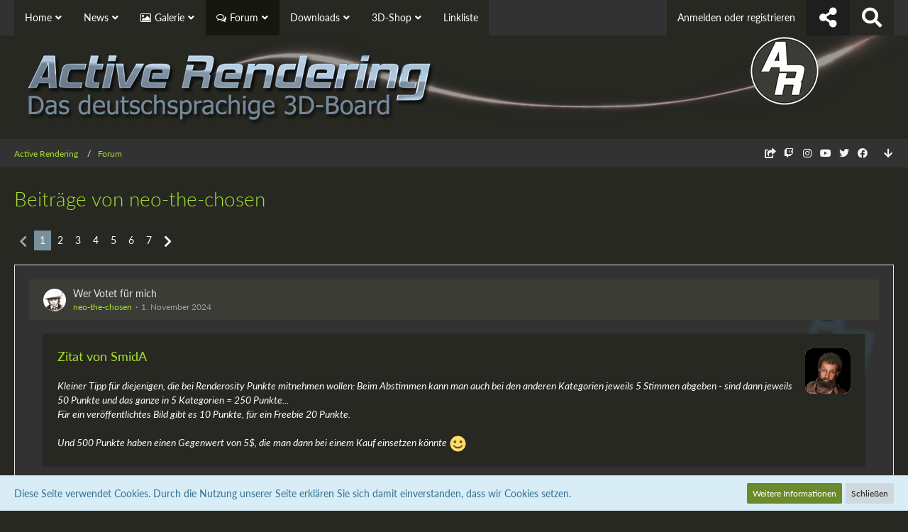

--- FILE ---
content_type: text/html; charset=UTF-8
request_url: https://www.3d-board.de/user-post-list/11993-neo-the-chosen/
body_size: 28201
content:


<!DOCTYPE html>
<html dir="ltr" lang="de">

<head>
		
	<title>Beiträge von neo-the-chosen - Active Rendering</title>
	
	<meta charset="utf-8">
<meta name="viewport" content="width=device-width, initial-scale=1">
<meta name="format-detection" content="telephone=no">
<meta name="description" content="Community rund um 3D Modeling, 3D Rendering, Sculpting, 2D Design, digitales Malen. Mit Support, Forum, Bilder Galerie, Downloads, Tutorials und mehr">
<meta property="og:site_name" content="Active Rendering">
<meta property="og:image" content="https://www.3d-board.de/dls/3d-board-meta.jpg">
<meta property="fb:app_id" content="901490697209156">

<!-- Stylesheets -->
<link rel="stylesheet" type="text/css" href="https://www.3d-board.de/wcf/style/style-8.css?m=1767536139"><link rel="preload" href="https://www.3d-board.de/wcf/font/families/Lato/Lato-Regular.woff2?v=1641572734" as="font" crossorigin><link rel="preload" href="https://www.3d-board.de/wcf/font/fontawesome-webfont.woff2?v=4.7.0" as="font" crossorigin type="font/woff2">																<style>
				
				.tabMenu > ul > li.ui-state-active > a > .badge{
	display:none;
}
.tabMenu > ul > li.ui-state-active > a:before {
    -moz-border-bottom-colors: none;
    -moz-border-left-colors: none;
    -moz-border-right-colors: none;
    -moz-border-top-colors: none;
    border-bottom-right-radius: 0!important;
   border-style:none!important;
		box-shadow:none!important;
}
.tabMenu > ul > li.ui-state-active > a:after {
    -moz-border-bottom-colors: none;
    -moz-border-left-colors: none;
    -moz-border-right-colors: none;
    -moz-border-top-colors: none;
    border-bottom-left-radius: 0!important;
    border-style:none!important;
		box-shadow:none!important;
}</style>
<style>
.pageNavigationIcons {
margin-right:10px;
}
</style>
<style>
				@media only screen and (max-width: 800px) {
.messageFooterButtonsScroll {
	display:none;
	}
}
</style>
<style>.box[data-box-identifier="com.woltlab.wcf.RegisterButton.content"] {
	display:none;
}
.messageListNotice > .info {
	display:none;
}</style>
<style>
    .userProfileManageCoverPhoto {
        display:none;
}
    </style>


<script>
	var SID_ARG_2ND	= '';
	var WCF_PATH = 'https://www.3d-board.de/wcf/';
	var WSC_API_URL = 'https://www.3d-board.de/';
	var SECURITY_TOKEN = '68799c971ca3525801794ed359f2294692f373e66ac3c85f9c50d7057a938461-X0he0abu8DpaxOTQKydjew==';
	var LANGUAGE_ID = 1;
	var LANGUAGE_USE_INFORMAL_VARIANT = false;
	var TIME_NOW = 1768928551;
	var LAST_UPDATE_TIME = 1767536132;
	var URL_LEGACY_MODE = false;
	var ENABLE_DEBUG_MODE = false;
	var ENABLE_PRODUCTION_DEBUG_MODE = false;
	var ENABLE_DEVELOPER_TOOLS = false;
	var WSC_API_VERSION = 2019;
	
	var REACTION_TYPES = {"1":{"title":"Gef\u00e4llt mir","renderedIcon":"<img\n\tsrc=\"https:\/\/www.3d-board.de\/wcf\/images\/reaction\/like.svg\"\n\talt=\"Gef\u00e4llt mir\"\n\tclass=\"reactionType\"\n\tdata-reaction-type-id=\"1\"\n>","iconPath":"https:\/\/www.3d-board.de\/wcf\/images\/reaction\/like.svg","showOrder":1,"reactionTypeID":1,"isAssignable":1},"2":{"title":"Danke","renderedIcon":"<img\n\tsrc=\"https:\/\/www.3d-board.de\/wcf\/images\/reaction\/thanks.svg\"\n\talt=\"Danke\"\n\tclass=\"reactionType\"\n\tdata-reaction-type-id=\"2\"\n>","iconPath":"https:\/\/www.3d-board.de\/wcf\/images\/reaction\/thanks.svg","showOrder":2,"reactionTypeID":2,"isAssignable":1},"6":{"title":"Sehr gut","renderedIcon":"<img\n\tsrc=\"https:\/\/www.3d-board.de\/wcf\/images\/reaction\/6-1f44d.png\"\n\talt=\"Sehr gut\"\n\tclass=\"reactionType\"\n\tdata-reaction-type-id=\"6\"\n>","iconPath":"https:\/\/www.3d-board.de\/wcf\/images\/reaction\/6-1f44d.png","showOrder":3,"reactionTypeID":6,"isAssignable":1},"3":{"title":"Haha","renderedIcon":"<img\n\tsrc=\"https:\/\/www.3d-board.de\/wcf\/images\/reaction\/haha.svg\"\n\talt=\"Haha\"\n\tclass=\"reactionType\"\n\tdata-reaction-type-id=\"3\"\n>","iconPath":"https:\/\/www.3d-board.de\/wcf\/images\/reaction\/haha.svg","showOrder":4,"reactionTypeID":3,"isAssignable":1},"4":{"title":"Verwirrend","renderedIcon":"<img\n\tsrc=\"https:\/\/www.3d-board.de\/wcf\/images\/reaction\/confused.svg\"\n\talt=\"Verwirrend\"\n\tclass=\"reactionType\"\n\tdata-reaction-type-id=\"4\"\n>","iconPath":"https:\/\/www.3d-board.de\/wcf\/images\/reaction\/confused.svg","showOrder":5,"reactionTypeID":4,"isAssignable":1},"5":{"title":"Traurig","renderedIcon":"<img\n\tsrc=\"https:\/\/www.3d-board.de\/wcf\/images\/reaction\/sad.svg\"\n\talt=\"Traurig\"\n\tclass=\"reactionType\"\n\tdata-reaction-type-id=\"5\"\n>","iconPath":"https:\/\/www.3d-board.de\/wcf\/images\/reaction\/sad.svg","showOrder":6,"reactionTypeID":5,"isAssignable":1}};
	
	</script>

<script src="https://www.3d-board.de/wcf/js/WoltLabSuite.Core.min.js?v=1767536132"></script>
<script>
requirejs.config({
	baseUrl: 'https://www.3d-board.de/wcf/js',
	urlArgs: 't=1767536132'
	
});

window.addEventListener('pageshow', function(event) {
	if (event.persisted) {
		window.location.reload();
	}
});

</script>
<script>
window.onload = function() {
        $(".navdow").insertAfter("ul.pageNavigationIcons");
};
</script>
<script src="https://www.3d-board.de/wcf/js/WoltLabSuite.Filebase.min.js?v=1767536132"></script>
<script src="https://www.3d-board.de/wcf/js/WoltLabSuite.Forum.min.js?v=1767536132"></script>
<script src="https://www.3d-board.de/wcf/js/WoltLabSuite.Gallery.min.js?v=1767536132"></script>
<noscript>
	<style>
		.jsOnly {
			display: none !important;
		}
		
		.noJsOnly {
			display: block !important;
		}
	</style>
</noscript>

<script type="application/ld+json">
{
"@context": "http://schema.org",
"@type": "WebSite",
"url": "https:\/\/www.3d-board.de\/wcf\/",
"potentialAction": {
"@type": "SearchAction",
"target": "https:\/\/www.3d-board.de\/wcf\/search\/?q={search_term_string}",
"query-input": "required name=search_term_string"
}
}
</script>

<!-- Icons -->
<link rel="apple-touch-icon" sizes="180x180" href="https://www.3d-board.de/wcf/images/style-8/apple-touch-icon.png">
<link rel="manifest" href="https://www.3d-board.de/wcf/images/style-8/manifest.json">
<link rel="shortcut icon" href="https://www.3d-board.de/wcf/images/style-8/favicon.ico">
<meta name="msapplication-config" content="https://www.3d-board.de/wcf/images/style-8/browserconfig.xml">
<meta name="theme-color" content="#272822">

<link rel="canonical" href="https://www.3d-board.de/user-post-list/11993-neo-the-chosen/">
		
						<link rel="next" href="https://www.3d-board.de/user-post-list/11993-neo-the-chosen/?pageNo=2">
			</head>

<body id="tpl_wbb_userPostList"
	itemscope itemtype="http://schema.org/WebPage" itemid="https://www.3d-board.de/user-post-list/11993-neo-the-chosen/"	data-template="userPostList" data-application="wbb" data-page-id="68" data-page-identifier="com.woltlab.wbb.UserPostList"		class="">

<span id="top"></span>

<div id="pageContainer" class="pageContainer">
	
	
	<div id="pageHeaderContainer" class="pageHeaderContainer">
	<header id="pageHeader" class="pageHeader">
		<div id="pageHeaderPanel" class="pageHeaderPanel">
			<div class="layoutBoundary">
				<div class="box mainMenu" data-box-identifier="com.woltlab.wcf.MainMenu">
			
		
	<div class="boxContent">
		<nav aria-label="Hauptmenü">
	<ol class="boxMenu">
		
		
					<li class=" boxMenuHasChildren" data-identifier="com.woltlab.wcf.Dashboard">
				<a href="https://www.3d-board.de/wcf/" class="boxMenuLink">
					<span class="boxMenuLinkTitle">Home</span>
									</a>
				
				<ol class="boxMenuDepth1">				
									<li class="" data-identifier="com.woltlab.wcf.generic39">
				<a href="https://www.3d-board.de/wcf/category-article-list/378-faq/" class="boxMenuLink">
					<span class="boxMenuLinkTitle">FAQ</span>
									</a>
				
				</li>				
									</ol></li>									<li class=" boxMenuHasChildren" data-identifier="com.woltlab.wcf.generic37">
				<a href="https://www.3d-board.de/wcf/category-article-list/373-news/" class="boxMenuLink">
					<span class="boxMenuLinkTitle">News</span>
									</a>
				
				<ol class="boxMenuDepth1">				
									<li class="" data-identifier="com.woltlab.wcf.generic41">
				<a href="https://www.3d-board.de/wcf/category-article-list/375-modellingthemen/" class="boxMenuLink">
					<span class="boxMenuLinkTitle">Modellingthemen</span>
									</a>
				
				</li>				
									<li class="" data-identifier="com.woltlab.wcf.generic42">
				<a href="https://www.3d-board.de/wcf/category-article-list/376-wettbewerbe/" class="boxMenuLink">
					<span class="boxMenuLinkTitle">Wettbewerbe</span>
									</a>
				
				</li>				
									<li class="" data-identifier="com.woltlab.wcf.generic38">
				<a href="https://www.3d-board.de/wcf/category-article-list/374-3d-board-news/" class="boxMenuLink">
					<span class="boxMenuLinkTitle">3D-Board-News</span>
									</a>
				
				</li>				
									</ol></li>									<li class=" boxMenuHasChildren" data-identifier="com.woltlab.gallery.Gallery">
				<a href="https://www.3d-board.de/galerie/" class="boxMenuLink">
					<span class="boxMenuLinkTitle">Galerie</span>
									</a>
				
				<ol class="boxMenuDepth1">				
									<li class="" data-identifier="com.woltlab.gallery.AlbumList">
				<a href="https://www.3d-board.de/galerie/album-list/" class="boxMenuLink">
					<span class="boxMenuLinkTitle">Alben</span>
									</a>
				
				</li>				
									</ol></li>									<li class="active boxMenuHasChildren" data-identifier="com.woltlab.wbb.BoardList">
				<a href="https://www.3d-board.de/board-list/" class="boxMenuLink" aria-current="page">
					<span class="boxMenuLinkTitle">Forum</span>
									</a>
				
				<ol class="boxMenuDepth1">				
									<li class="" data-identifier="com.woltlab.wbb.UnresolvedThreadList">
				<a href="https://www.3d-board.de/unresolved-thread-list/" class="boxMenuLink">
					<span class="boxMenuLinkTitle">Unerledigte Themen</span>
									</a>
				
				</li>				
									</ol></li>									<li class=" boxMenuHasChildren" data-identifier="com.woltlab.filebase.FileList">
				<a href="https://www.3d-board.de/downloads/" class="boxMenuLink">
					<span class="boxMenuLinkTitle">Downloads</span>
									</a>
				
				<ol class="boxMenuDepth1">				
									<li class="" data-identifier="com.woltlab.wcf.generic44">
				<a href="https://www.3d-board.de/downloads/category-file-list/263-premium-downloads/" class="boxMenuLink">
					<span class="boxMenuLinkTitle">Premium-Downloads</span>
									</a>
				
				</li>				
									</ol></li>									<li class=" boxMenuHasChildren" data-identifier="com.woltlab.wcf.generic40">
				<a href="https://www.3d-fame.de" target="_blank" rel="nofollow noopener noreferrer" class="boxMenuLink">
					<span class="boxMenuLinkTitle">3D-Shop</span>
									</a>
				
				<ol class="boxMenuDepth1">				
									<li class="" data-identifier="com.woltlab.wcf.generic54">
				<a href="https://www.3d-fame.de" target="_blank" rel="nofollow noopener noreferrer" class="boxMenuLink">
					<span class="boxMenuLinkTitle">3D-fame</span>
									</a>
				
				</li>				
									<li class="" data-identifier="com.woltlab.wcf.generic45">
				<a href="https://www.3d-fame.de/produktkategorie/schiffsmodelle/" target="_blank" rel="nofollow noopener noreferrer" class="boxMenuLink">
					<span class="boxMenuLinkTitle">Virtuelle Werft</span>
									</a>
				
				</li>				
									</ol></li>									<li class="" data-identifier="com.cls.easylink.CategoryList">
				<a href="https://www.3d-board.de/linklist/" class="boxMenuLink">
					<span class="boxMenuLinkTitle">Linkliste</span>
									</a>
				
				</li>				
																	
		
	</ol>
</nav>	</div>
</div>				
				<nav id="topMenu" class="userPanel">
		
	<ul class="userPanelItems">
												<!-- login box -->
				<li id="userLogin">
					<a class="loginLink" href="https://www.3d-board.de/wcf/login/">Anmelden oder registrieren</a>
					<div id="loginForm" class="loginForm" style="display: none">
						<form method="post" action="https://www.3d-board.de/wcf/login/">
							<section class="section loginFormLogin">
								<h2 class="sectionTitle">Anmeldung</h2>
								
								<dl>
									<dt><label for="username">Benutzername oder E-Mail-Adresse</label></dt>
									<dd>
										<input type="text" id="username" name="username" value="" required class="long" autocomplete="username">
									</dd>
								</dl>
								
								<dl>
									<dt><label for="password">Kennwort</label></dt>
									<dd>
										<input type="password" id="password" name="password" value="" class="long" autocomplete="current-password">
										<small><a href="https://www.3d-board.de/wcf/lost-password/">Kennwort vergessen</a></small>
									</dd>
								</dl>
								
								
								
								<div class="userLoginButtons">
									<input type="submit" value="Absenden" accesskey="s">
									<input type="hidden" name="url" value="/user-post-list/11993-neo-the-chosen/">
									<input type="hidden" name="t" value="68799c971ca3525801794ed359f2294692f373e66ac3c85f9c50d7057a938461-X0he0abu8DpaxOTQKydjew==">
								</div>
							</section>
							
															<section class="section loginFormRegister">
									<h2 class="sectionTitle">Registrierung</h2>
									
									<p>Sie haben noch kein Benutzerkonto auf unserer Seite? <a href="https://www.3d-board.de/wcf/register/">Registrieren Sie sich kostenlos</a> und nehmen Sie an unserer Community teil!</p>
									
									<div class="userLoginButtons">
										<a href="https://www.3d-board.de/wcf/register/" class="button loginFormRegisterButton">Benutzerkonto erstellen</a>
									</div>
								</section>
														
							
						</form>
					</div>
					
					</li>
							
								
			<li class="geekLabsSocialUserIcon geekLabsSuiposition1">
	<a href="#follow" title="Follow us !" class="jsTooltip" id="socialBox"><span class="icon icon32 fa-share-alt"></span></a>
</li>
				
		<!-- page search -->
					<li class="jsOnly">
				<a href="#" id="userPanelSearchButton" class="jsTooltip" title="Suche"><span class="icon icon32 fa-search"></span> <span>Suche</span></a>
			</li>
			</ul>
</nav>
			</div>
		</div>
		
		<div id="pageHeaderFacade" class="pageHeaderFacade">
			<div class="layoutBoundary">
				<div id="pageHeaderLogo" class="pageHeaderLogo">
		
	<a href="https://www.3d-board.de/wcf/">
		<img src="https://www.3d-board.de/wcf/images/style-8/pageLogo.png" alt="" class="pageHeaderLogoLarge" height="116" width="600" loading="eager">
		<img src="https://www.3d-board.de/wcf/images/style-8/pageLogoMobile-a373b091.png" alt="" class="pageHeaderLogoSmall" height="256" width="256" loading="eager">
		
		
	</a>
</div>
				
					

		
		
			
	
<div id="pageHeaderSearch" class="pageHeaderSearch">
	<form method="post" action="https://www.3d-board.de/wcf/search/">
		<div id="pageHeaderSearchInputContainer" class="pageHeaderSearchInputContainer">
			<div class="pageHeaderSearchType dropdown">
				<a href="#" class="button dropdownToggle"><span class="pageHeaderSearchTypeLabel">Alles</span></a>
				<ul class="dropdownMenu">
					<li><a href="#" data-extended-link="https://www.3d-board.de/wcf/search/" data-object-type="everywhere">Alles</a></li>
					<li class="dropdownDivider"></li>
					
					
					
																													<li><a href="#" data-extended-link="https://www.3d-board.de/wcf/search/?types%5B%5D=com.woltlab.wbb.post" data-object-type="com.woltlab.wbb.post">Forum</a></li>
																								<li><a href="#" data-extended-link="https://www.3d-board.de/wcf/search/?types%5B%5D=com.woltlab.gallery.image" data-object-type="com.woltlab.gallery.image">Galerie</a></li>
																								<li><a href="#" data-extended-link="https://www.3d-board.de/wcf/search/?types%5B%5D=com.woltlab.wcf.article" data-object-type="com.woltlab.wcf.article">Artikel</a></li>
																								<li><a href="#" data-extended-link="https://www.3d-board.de/wcf/search/?types%5B%5D=com.woltlab.wcf.page" data-object-type="com.woltlab.wcf.page">Seiten</a></li>
																								<li><a href="#" data-extended-link="https://www.3d-board.de/wcf/search/?types%5B%5D=com.woltlab.filebase.file" data-object-type="com.woltlab.filebase.file">Dateien</a></li>
																								<li><a href="#" data-extended-link="https://www.3d-board.de/wcf/search/?types%5B%5D=com.cls.easyrating.review" data-object-type="com.cls.easyrating.review">Berichte</a></li>
																								<li><a href="#" data-extended-link="https://www.3d-board.de/wcf/search/?types%5B%5D=com.cls.easyrating.recommendation" data-object-type="com.cls.easyrating.recommendation">Empfehlungen</a></li>
																								<li><a href="#" data-extended-link="https://www.3d-board.de/wcf/search/?types%5B%5D=com.cls.easylink.item" data-object-type="com.cls.easylink.item">EasyLink</a></li>
																
					<li class="dropdownDivider"></li>
					<li><a class="pageHeaderSearchExtendedLink" href="https://www.3d-board.de/wcf/search/">Erweiterte Suche</a></li>
				</ul>
			</div>
			
			<input type="search" name="q" id="pageHeaderSearchInput" class="pageHeaderSearchInput" placeholder="Suchbegriff eingeben" autocomplete="off" value="" required>
			
			<button class="pageHeaderSearchInputButton button" type="submit">
				<span class="icon icon16 fa-search pointer" title="Suche"></span>
			</button>
			
			<div id="pageHeaderSearchParameters"></div>
			
						
			<input type="hidden" name="t" value="68799c971ca3525801794ed359f2294692f373e66ac3c85f9c50d7057a938461-X0he0abu8DpaxOTQKydjew==">
		</div>
	</form>
</div>

	</div>
		</div>
		
		</header>
	
	
</div>
	
	
	
	
	
	<div class="pageNavigation">
	<div class="layoutBoundary">
			<nav class="breadcrumbs" aria-label="Verlaufsnavigation">
		<ol itemprop="breadcrumb" itemscope itemtype="http://schema.org/BreadcrumbList">
			<li title="Active Rendering" itemprop="itemListElement" itemscope itemtype="http://schema.org/ListItem">
							<a href="https://www.3d-board.de/wcf/" itemprop="item"><span itemprop="name">Active Rendering</span></a>
															<meta itemprop="position" content="1">
																					</li>
														
											<li title="Forum" itemprop="itemListElement" itemscope itemtype="http://schema.org/ListItem">
							<a href="https://www.3d-board.de/board-list/" itemprop="item"><span itemprop="name">Forum</span></a>
															<meta itemprop="position" content="2">
																					</li>
		</ol>
	</nav>
		
				<ul class="pageNavigationIcons jsPageNavigationIcons">
			<li class="jsOnly"><a class="navdow jsTooltip" href="#navdown" title="Zum Seitenende"><span class="icon icon16 fa-arrow-down"></span><span class="invisible">Zum Seitenende</span></a></li>
	<li><a class="jsTooltip geeklabsniFacebook" title="Follow us on Facebook" href="https://www.facebook.com/activerendering"  rel="nofollow" target="_blank"><span class="icon icon16 fa-facebook"></span></a></li>	<li><a class="jsTooltip geeklabsniTwitter" title="Follow us on Twitter" href="https://twitter.com/activerendering"  rel="nofollow" target="_blank"><span class="icon icon16 fa-twitter"></span></a></li>			<li><a class="jsTooltip geeklabsniYoutube" title="Follow us on Youtube" href="https://www.youtube.com/user/activerendering"  rel="nofollow" target="_blank"><span class="icon icon16 fa-youtube"></span></a></li>	<li><a class="jsTooltip geeklabsniInstagram" title="Follow us on Instagram" href="https://www.instagram.com/activerendering/"  rel="nofollow" target="_blank"><span class="icon icon16 fa-instagram"></span></a></li>						<li><a class="jsTooltip geeklabsniTwitch" title="Follow us on Twitch" href="https://www.twitch.tv/3dboard"  rel="nofollow" target="_blank"><span class="icon icon16 fa-twitch"></span></a></li>	
	<li><a class="jsTooltip" title="Follow us on Discord" href="https://discord.gg/KnhsaEFgxc"  rel="nofollow" target="_blank" style="color:#333;"><span class="icon icon16 fa-share-square"></span></a></li>
		</ul>
		
	</div>
</div>
	
	
	
	<section id="main" class="main" role="main">
		<div class="layoutBoundary">
			
			
			<div id="content" class="content">
								
																					
													<header class="contentHeader">
								<div class="contentHeaderTitle">
									<h1 class="contentTitle">Beiträge von neo-the-chosen</h1>
																	</div>
								
								
							</header>
																			
				
				
				
	<div class="paginationTop">
		<nav class="pagination" data-link="https://www.3d-board.de/user-post-list/11993-neo-the-chosen/?pageNo=%d" data-pages="7">
<ul>
<li class="skip disabled"><span class="icon icon24 fa-chevron-left"></span></li>
<li class="active"><span>1</span><span class="invisible">Seite 1 von 7</span></li>
<li><a href="https://www.3d-board.de/user-post-list/11993-neo-the-chosen/?pageNo=2" title="Seite 2">2</a></li>
<li><a href="https://www.3d-board.de/user-post-list/11993-neo-the-chosen/?pageNo=3" title="Seite 3">3</a></li>
<li><a href="https://www.3d-board.de/user-post-list/11993-neo-the-chosen/?pageNo=4" title="Seite 4">4</a></li>
<li><a href="https://www.3d-board.de/user-post-list/11993-neo-the-chosen/?pageNo=5" title="Seite 5">5</a></li>
<li><a href="https://www.3d-board.de/user-post-list/11993-neo-the-chosen/?pageNo=6" title="Seite 6">6</a></li>
<li><a href="https://www.3d-board.de/user-post-list/11993-neo-the-chosen/?pageNo=7" title="Seite 7">7</a></li>
<li class="skip"><a href="https://www.3d-board.de/user-post-list/11993-neo-the-chosen/?pageNo=2" title="Nächste Seite" class="icon icon24 fa-chevron-right jsTooltip" rel="next"></a></li>
</ul></nav>
	</div>


	<div class="section">
		<ul class="messageList messageReducedList jsClipboardContainer" data-type="com.woltlab.wbb.post">
																				
				<li>
					<article class="wbbPost message messageReduced jsClipboardObject jsMessage"
					         data-object-id="381042" data-post-id="381042" data-can-edit="0" data-can-edit-inline="1"
					         data-is-closed="0" data-is-deleted="0" data-is-disabled="0"
					         data-can-close="" data-can-delete="" data-can-delete-completely="" data-can-enable="" data-can-restore=""
					>
						<div class="messageContent">
							<header class="messageHeader">
								<div class="box32 messageHeaderWrapper">
									<a href="https://www.3d-board.de/wcf/user/11993-neo-the-chosen/" aria-hidden="true" tabindex="-1"><img src="https://www.3d-board.de/wcf/images/avatars/ce/1022-cecede9aa67d73f3ff6521799cfcf706e4ce76ae.webp" width="32" height="32" alt="" class="userAvatarImage" loading="lazy"></a>									
									<div class="messageHeaderBox">
										<h2 class="messageTitle">
											<a href="https://www.3d-board.de/thread/38877-wer-votet-f%C3%BCr-mich/?postID=381042#post381042">Wer Votet für mich</a>
										</h2>
										
										<ul class="messageHeaderMetaData">
											<li><a href="https://www.3d-board.de/wcf/user/11993-neo-the-chosen/" data-object-id="11993" class="userLink username">neo-the-chosen</a></li>
											<li><a href="https://www.3d-board.de/thread/38877-wer-votet-f%C3%BCr-mich/?postID=381042#post381042" class="permalink messagePublicationTime"><time datetime="2024-11-01T00:50:50+01:00" class="datetime" data-timestamp="1730418650" data-date="1. November 2024" data-time="00:50" data-offset="3600">1. November 2024</time></a></li>
											
											
										</ul>
										
										<ul class="messageStatus">
																																	
											
										</ul>
									</div>
								</div>
								
								<ul class="messageQuickOptions">
																		
																		
																		
									
								</ul>
								
								
							</header>
							
							<div class="messageBody">
								
								
								<div class="messageText">
									<blockquote class="quoteBox collapsibleBbcode jsCollapsibleBbcode" cite="https://www.3d-board.de/thread/38877-wer-votet-f%C3%BCr-mich/?postID=381026#post381026">
	<div class="quoteBoxIcon">
					<a href="https://www.3d-board.de/wcf/user/11841-smida/" class="userLink" data-object-id="11841" aria-hidden="true"><img src="https://www.3d-board.de/wcf/images/avatars/6e/972-6eac4bf27e6e1efefede9213b66a2fff71e793b4.gif" width="64" height="64" alt="" class="userAvatarImage" loading="lazy"></a>
			</div>
	
	<div class="quoteBoxTitle">
		<span class="quoteBoxTitle">
												<a href="https://www.3d-board.de/thread/38877-wer-votet-f%C3%BCr-mich/?postID=381026#post381026">Zitat von SmidA</a>
									</span>
	</div>
	
	<div class="quoteBoxContent">
		<p>Kleiner Tipp für diejenigen, die bei Renderosity Punkte mitnehmen wollen: Beim Abstimmen kann man auch bei den anderen Kategorien jeweils 5 Stimmen abgeben - sind dann jeweils 50 Punkte und das ganze in 5 Kategorien = 250 Punkte...</p><p>Für ein veröffentlichtes Bild gibt es 10 Punkte, für ein Freebie 20 Punkte.</p><p><br></p><p>Und 500 Punkte haben einen Gegenwert von 5$, die man dann bei einem Kauf einsetzen könnte <img src="https://www.3d-board.de/wcf/images/smilies/emojione/263a.png" alt=":)" title="smile" class="smiley" srcset="https://www.3d-board.de/wcf/images/smilies/emojione/263a@2x.png 2x" height="23" width="23" loading="eager"></p>
	</div>
	
	</blockquote><p>Danke für den Tipp! Da ich dieses mal nicht dabei bin, kann ich auch mit voten <img src="https://www.3d-board.de/wcf/images/smilies/emojione/263a.png" alt=":)" title="smile" class="smiley" srcset="https://www.3d-board.de/wcf/images/smilies/emojione/263a@2x.png 2x" height="23" width="23" loading="eager"></p>								</div>
								
								
							</div>
							
							<footer class="messageFooter">
																
								
								
								<div class="messageFooterNotes">
																		
									
								</div>
								
								<div class="messageFooterGroup">
									<ul class="messageFooterButtons buttonList smallButtons jsMobileNavigation">
																				
									</ul>
								</div>
							</footer>
						</div>
					</article>
				</li>
																				
				<li>
					<article class="wbbPost message messageReduced jsClipboardObject jsMessage"
					         data-object-id="381041" data-post-id="381041" data-can-edit="0" data-can-edit-inline="1"
					         data-is-closed="0" data-is-deleted="0" data-is-disabled="0"
					         data-can-close="" data-can-delete="" data-can-delete-completely="" data-can-enable="" data-can-restore=""
					>
						<div class="messageContent">
							<header class="messageHeader">
								<div class="box32 messageHeaderWrapper">
									<a href="https://www.3d-board.de/wcf/user/11993-neo-the-chosen/" aria-hidden="true" tabindex="-1"><img src="https://www.3d-board.de/wcf/images/avatars/ce/1022-cecede9aa67d73f3ff6521799cfcf706e4ce76ae.webp" width="32" height="32" alt="" class="userAvatarImage" loading="lazy"></a>									
									<div class="messageHeaderBox">
										<h2 class="messageTitle">
											<a href="https://www.3d-board.de/thread/38877-wer-votet-f%C3%BCr-mich/?postID=381041#post381041">Wer Votet für mich</a>
										</h2>
										
										<ul class="messageHeaderMetaData">
											<li><a href="https://www.3d-board.de/wcf/user/11993-neo-the-chosen/" data-object-id="11993" class="userLink username">neo-the-chosen</a></li>
											<li><a href="https://www.3d-board.de/thread/38877-wer-votet-f%C3%BCr-mich/?postID=381041#post381041" class="permalink messagePublicationTime"><time datetime="2024-11-01T00:49:30+01:00" class="datetime" data-timestamp="1730418570" data-date="1. November 2024" data-time="00:49" data-offset="3600">1. November 2024</time></a></li>
											
											
										</ul>
										
										<ul class="messageStatus">
																																	
											
										</ul>
									</div>
								</div>
								
								<ul class="messageQuickOptions">
																		
																		
																		
									
								</ul>
								
								
							</header>
							
							<div class="messageBody">
								
								
								<div class="messageText">
									<blockquote class="quoteBox collapsibleBbcode jsCollapsibleBbcode collapsed" cite="https://www.3d-board.de/thread/38877-wer-votet-f%C3%BCr-mich/?postID=380974#post380974">
	<div class="quoteBoxIcon">
					<a href="https://www.3d-board.de/wcf/user/3351-paulienchen/" class="userLink" data-object-id="3351" aria-hidden="true"><img src="https://www.3d-board.de/wcf/images/avatars/f6/849-f67db702e15bab68abe45923850f090a4c2aa925.webp" width="64" height="64" alt="" class="userAvatarImage" loading="lazy"></a>
			</div>
	
	<div class="quoteBoxTitle">
		<span class="quoteBoxTitle">
												<a href="https://www.3d-board.de/thread/38877-wer-votet-f%C3%BCr-mich/?postID=380974#post380974">Zitat von Paulienchen</a>
									</span>
	</div>
	
	<div class="quoteBoxContent">
		<p>Hallo an Alle,</p><p><br></p><p>ich habe am 3D Contest Halloween teilgenommen und habe zwei Bilder erstellt  schaut sie Euch doch bitte an und wenn sie gefallen finden Votet ihr für mich</p><p><br></p><p><a href="https://www.renderosity.com/contests/entries/43493" class="externalURL" target="_blank" rel="nofollow noopener noreferrer ugc">Bild 115</a></p><p><a href="https://www.renderosity.com/contests/entries/43527" class="externalURL" target="_blank" rel="nofollow noopener noreferrer ugc">Bild 136</a></p><p><br></p><p>ich würde mich freuen. Danke</p>
	</div>
	
			<span class="toggleButton" data-title-collapse="Weniger anzeigen" data-title-expand="Alles anzeigen" role="button" tabindex="0">Alles anzeigen</span>
		
		</blockquote><p>Erledigt</p>								</div>
								
								
							</div>
							
							<footer class="messageFooter">
																
								
								
								<div class="messageFooterNotes">
																		
									
								</div>
								
								<div class="messageFooterGroup">
									<ul class="messageFooterButtons buttonList smallButtons jsMobileNavigation">
																				
									</ul>
								</div>
							</footer>
						</div>
					</article>
				</li>
																				
				<li>
					<article class="wbbPost message messageReduced jsClipboardObject jsMessage"
					         data-object-id="365963" data-post-id="365963" data-can-edit="0" data-can-edit-inline="1"
					         data-is-closed="0" data-is-deleted="0" data-is-disabled="0"
					         data-can-close="" data-can-delete="" data-can-delete-completely="" data-can-enable="" data-can-restore=""
					>
						<div class="messageContent">
							<header class="messageHeader">
								<div class="box32 messageHeaderWrapper">
									<a href="https://www.3d-board.de/wcf/user/11993-neo-the-chosen/" aria-hidden="true" tabindex="-1"><img src="https://www.3d-board.de/wcf/images/avatars/ce/1022-cecede9aa67d73f3ff6521799cfcf706e4ce76ae.webp" width="32" height="32" alt="" class="userAvatarImage" loading="lazy"></a>									
									<div class="messageHeaderBox">
										<h2 class="messageTitle">
											<a href="https://www.3d-board.de/thread/26616-daz-studio-4-x-builds-betas-releases/?postID=365963#post365963">DAZ Studio 4.x - Builds / Betas / Releases</a>
										</h2>
										
										<ul class="messageHeaderMetaData">
											<li><a href="https://www.3d-board.de/wcf/user/11993-neo-the-chosen/" data-object-id="11993" class="userLink username">neo-the-chosen</a></li>
											<li><a href="https://www.3d-board.de/thread/26616-daz-studio-4-x-builds-betas-releases/?postID=365963#post365963" class="permalink messagePublicationTime"><time datetime="2023-11-02T00:01:26+01:00" class="datetime" data-timestamp="1698879686" data-date="2. November 2023" data-time="00:01" data-offset="3600">2. November 2023</time></a></li>
											
											
										</ul>
										
										<ul class="messageStatus">
																																	
											
										</ul>
									</div>
								</div>
								
								<ul class="messageQuickOptions">
																		
																		
																		
									
								</ul>
								
								
							</header>
							
							<div class="messageBody">
								
								
								<div class="messageText">
									<blockquote class="quoteBox collapsibleBbcode jsCollapsibleBbcode" cite="https://www.3d-board.de/thread/26616-daz-studio-4-x-builds-betas-releases/?postID=365948#post365948">
	<div class="quoteBoxIcon">
					<a href="https://www.3d-board.de/wcf/user/4688-sheeban/" class="userLink" data-object-id="4688" aria-hidden="true"><img src="https://www.3d-board.de/wcf/images/avatars/9c/662-9cfdf15153d5b77fb97bee1d06158b2fd06746f2.webp" width="64" height="64" alt="" class="userAvatarImage" loading="lazy"></a>
			</div>
	
	<div class="quoteBoxTitle">
		<span class="quoteBoxTitle">
												<a href="https://www.3d-board.de/thread/26616-daz-studio-4-x-builds-betas-releases/?postID=365948#post365948">Zitat von Sheeban</a>
									</span>
	</div>
	
	<div class="quoteBoxContent">
		<p>Gibt ein neues Update: Version 4.22</p>
	</div>
	
	</blockquote><p>Die Figuren laden jetzt viel schneller <img src="https://www.3d-board.de/wcf/images/smilies/emojione/263a.png" alt=":)" title="smile" class="smiley" srcset="https://www.3d-board.de/wcf/images/smilies/emojione/263a@2x.png 2x" height="23" width="23" loading="eager"></p>								</div>
								
								
							</div>
							
							<footer class="messageFooter">
																
								
								
								<div class="messageFooterNotes">
																		
									
								</div>
								
								<div class="messageFooterGroup">
									<ul class="messageFooterButtons buttonList smallButtons jsMobileNavigation">
																				
									</ul>
								</div>
							</footer>
						</div>
					</article>
				</li>
																				
				<li>
					<article class="wbbPost message messageReduced jsClipboardObject jsMessage"
					         data-object-id="361553" data-post-id="361553" data-can-edit="0" data-can-edit-inline="1"
					         data-is-closed="0" data-is-deleted="0" data-is-disabled="0"
					         data-can-close="" data-can-delete="" data-can-delete-completely="" data-can-enable="" data-can-restore=""
					>
						<div class="messageContent">
							<header class="messageHeader">
								<div class="box32 messageHeaderWrapper">
									<a href="https://www.3d-board.de/wcf/user/11993-neo-the-chosen/" aria-hidden="true" tabindex="-1"><img src="https://www.3d-board.de/wcf/images/avatars/ce/1022-cecede9aa67d73f3ff6521799cfcf706e4ce76ae.webp" width="32" height="32" alt="" class="userAvatarImage" loading="lazy"></a>									
									<div class="messageHeaderBox">
										<h2 class="messageTitle">
											<a href="https://www.3d-board.de/thread/37641-voreilige-thread-schlie%C3%9Fung/?postID=361553#post361553">Voreilige Thread Schließung</a>
										</h2>
										
										<ul class="messageHeaderMetaData">
											<li><a href="https://www.3d-board.de/wcf/user/11993-neo-the-chosen/" data-object-id="11993" class="userLink username">neo-the-chosen</a></li>
											<li><a href="https://www.3d-board.de/thread/37641-voreilige-thread-schlie%C3%9Fung/?postID=361553#post361553" class="permalink messagePublicationTime"><time datetime="2023-06-08T12:03:39+02:00" class="datetime" data-timestamp="1686218619" data-date="8. Juni 2023" data-time="12:03" data-offset="7200">8. Juni 2023</time></a></li>
											
											
										</ul>
										
										<ul class="messageStatus">
																																	
											
										</ul>
									</div>
								</div>
								
								<ul class="messageQuickOptions">
																		
																		
																		
									
								</ul>
								
								
							</header>
							
							<div class="messageBody">
								
								
								<div class="messageText">
									<blockquote class="quoteBox collapsibleBbcode jsCollapsibleBbcode" cite="https://www.3d-board.de/thread/37641-voreilige-thread-schlie%C3%9Fung/?postID=361535#post361535">
	<div class="quoteBoxIcon">
					<a href="https://www.3d-board.de/wcf/user/4669-bussard/" class="userLink" data-object-id="4669" aria-hidden="true"><img src="https://www.3d-board.de/wcf/images/avatars/cd/317-cd70985898eb06c26617b63dc74713de382c8f99.webp" width="64" height="64" alt="" class="userAvatarImage" loading="lazy"></a>
			</div>
	
	<div class="quoteBoxTitle">
		<span class="quoteBoxTitle">
												<a href="https://www.3d-board.de/thread/37641-voreilige-thread-schlie%C3%9Fung/?postID=361535#post361535">Zitat von Bussard</a>
									</span>
	</div>
	
	<div class="quoteBoxContent">
		<p>Sorry , aber ich wieß nicht warum es einige immer noch nicht kapieren , dies ist ein Forum für sogenannte 3D Software ( Blender , C4D , usw.) .</p><p>Die ewigen Diskusionen über , für und wieder der Ki ermüden langsamm und gehören eigentlich nicht hierher . Dafür gibt es genügend andere Foren ( sucht selbst ) .</p><p>Die Ki wird in unseren Alltag einziehen mit all ihren Vorteilen und nachteilen ( abbau von Arbeitsplätzen in der Verwalltung usw.) ,wenn wir es zulassen</p><p>und schön das wieder Amerikanische Unternehmen auf eure Daten zugreifen können .</p>
	</div>
	
	</blockquote><p>Ich habe das Gefühl, dass ein paar Wenige KI hier immer wieder mit aller Macht zum Thema machen wollen. Wie das heutzutage leider bei vielen Themen immer wieder der Fall ist.   Mir geht das ehrlich gesagt auch auf die Nerven.</p>								</div>
								
								
							</div>
							
							<footer class="messageFooter">
																
								
								
								<div class="messageFooterNotes">
																		
									
								</div>
								
								<div class="messageFooterGroup">
									<ul class="messageFooterButtons buttonList smallButtons jsMobileNavigation">
																				
									</ul>
								</div>
							</footer>
						</div>
					</article>
				</li>
																				
				<li>
					<article class="wbbPost message messageReduced jsClipboardObject jsMessage"
					         data-object-id="361426" data-post-id="361426" data-can-edit="0" data-can-edit-inline="1"
					         data-is-closed="0" data-is-deleted="0" data-is-disabled="0"
					         data-can-close="" data-can-delete="" data-can-delete-completely="" data-can-enable="" data-can-restore=""
					>
						<div class="messageContent">
							<header class="messageHeader">
								<div class="box32 messageHeaderWrapper">
									<a href="https://www.3d-board.de/wcf/user/11993-neo-the-chosen/" aria-hidden="true" tabindex="-1"><img src="https://www.3d-board.de/wcf/images/avatars/ce/1022-cecede9aa67d73f3ff6521799cfcf706e4ce76ae.webp" width="32" height="32" alt="" class="userAvatarImage" loading="lazy"></a>									
									<div class="messageHeaderBox">
										<h2 class="messageTitle">
											<a href="https://www.3d-board.de/thread/37601-daz-stable-diffusion-und-control-net-und-lora/?postID=361426#post361426">Daz + Stable Diffusion und Control Net und Lora</a>
										</h2>
										
										<ul class="messageHeaderMetaData">
											<li><a href="https://www.3d-board.de/wcf/user/11993-neo-the-chosen/" data-object-id="11993" class="userLink username">neo-the-chosen</a></li>
											<li><a href="https://www.3d-board.de/thread/37601-daz-stable-diffusion-und-control-net-und-lora/?postID=361426#post361426" class="permalink messagePublicationTime"><time datetime="2023-06-05T20:48:20+02:00" class="datetime" data-timestamp="1685990900" data-date="5. Juni 2023" data-time="20:48" data-offset="7200">5. Juni 2023</time></a></li>
											
											
										</ul>
										
										<ul class="messageStatus">
																																	
											
										</ul>
									</div>
								</div>
								
								<ul class="messageQuickOptions">
																		
																		
																		
									
								</ul>
								
								
							</header>
							
							<div class="messageBody">
								
								
								<div class="messageText">
									<blockquote class="quoteBox collapsibleBbcode jsCollapsibleBbcode collapsed quoteBoxSimple" cite="https://www.3d-board.de/thread/37601-daz-stable-diffusion-und-control-net-und-lora/?postID=361294#post361294">
	<div class="quoteBoxIcon">
					<span class="quoteBoxQuoteSymbol"></span>
			</div>
	
	<div class="quoteBoxTitle">
		<span class="quoteBoxTitle">
												<a href="https://www.3d-board.de/thread/37601-daz-stable-diffusion-und-control-net-und-lora/?postID=361294#post361294">Zitat von Mino96</a>
									</span>
	</div>
	
	<div class="quoteBoxContent">
		<p>Es geht weiter…</p><p><br></p><p><div class="messageUserConsent" data-payload="PGRpdiBjbGFzcz0ibWVzc2FnZVZpZGVvQ29udGFpbmVyIj48aWZyYW1lIHNyYz0iaHR0cHM6Ly93d3cueW91dHViZS1ub2Nvb2tpZS5jb20vZW1iZWQvTDZySkEwejJLYWc/d21vZGU9dHJhbnNwYXJlbnQmYW1wO3JlbD0wIiB3aWR0aD0iNTYwIiBoZWlnaHQ9IjMxNSIgYWxsb3dmdWxsc2NyZWVuIHJlZmVycmVycG9saWN5PSJzdHJpY3Qtb3JpZ2luIj48L2lmcmFtZT48L2Rpdj4=">
	<div class="messageUserConsentHeader">
		<span class="messageUserConsentTitle">Externer Inhalt</span>
		<a href="https://youtu.be/L6rJA0z2Kag" class="messageUserConsentHost externalURL">youtu.be</a>
	</div>
	<div class="messageUserConsentDescription">Inhalte von externen Seiten werden ohne Ihre Zustimmung nicht automatisch geladen und angezeigt.</div>
	<div class="messageUserConsentButtonContainer">
		<button class="small jsButtonMessageUserConsentEnable">Alle externen Inhalte anzeigen</button>
	</div>
	<div class="messageUserConsentNotice">Durch die Aktivierung der externen Inhalte erklären Sie sich damit einverstanden, dass personenbezogene Daten an Drittplattformen übermittelt werden. Mehr Informationen dazu haben wir in unserer Datenschutzerklärung zur Verfügung gestellt.</div>
</div></p><p><br></p><p>Schade, die AI bzw. KI Gegner können das ja gar nicht nutzen, dann viel Spaß weiterhin beim tagelangen rendern eurer Animationen  <img src="https://www.3d-board.de/wcf/images/smilies/emojione/1f61c.png" alt="8o" title="w00t" class="smiley" srcset="https://www.3d-board.de/wcf/images/smilies/emojione/1f61c@2x.png 2x" height="23" width="23" loading="eager"> <img src="https://www.3d-board.de/wcf/images/smilies/emojione/1f607.png" alt=":saint:" title="saint" class="smiley" srcset="https://www.3d-board.de/wcf/images/smilies/emojione/1f607@2x.png 2x" height="23" width="23" loading="eager"> LG an alle  <img src="https://www.3d-board.de/wcf/images/smilies/emojione/263a.png" alt=":)" title="smile" class="smiley" srcset="https://www.3d-board.de/wcf/images/smilies/emojione/263a@2x.png 2x" height="23" width="23" loading="eager"></p><p>Und vergesst ja nicht das raytracing abzustellen wenn ihr spielt oder rendert, das ist schließlich KI  <img src="https://www.3d-board.de/wcf/images/smilies/emojione/263a.png" alt=":)" title="smile" class="smiley" srcset="https://www.3d-board.de/wcf/images/smilies/emojione/263a@2x.png 2x" height="23" width="23" loading="eager"></p>
	</div>
	
			<span class="toggleButton" data-title-collapse="Weniger anzeigen" data-title-expand="Alles anzeigen" role="button" tabindex="0">Alles anzeigen</span>
		
		</blockquote><p>Na und? Wo ist das Problem? Dann wird DAZ3d das bestimmt irgendwann übernehmen und wir können alle schneller rendern. Aber der kreative Teil wird nicht von einer dummen KI übernommen ...</p>								</div>
								
								
							</div>
							
							<footer class="messageFooter">
																
								
								
								<div class="messageFooterNotes">
																		
									
								</div>
								
								<div class="messageFooterGroup">
									<ul class="messageFooterButtons buttonList smallButtons jsMobileNavigation">
																				
									</ul>
								</div>
							</footer>
						</div>
					</article>
				</li>
																				
				<li>
					<article class="wbbPost message messageReduced jsClipboardObject jsMessage"
					         data-object-id="359340" data-post-id="359340" data-can-edit="0" data-can-edit-inline="1"
					         data-is-closed="0" data-is-deleted="0" data-is-disabled="0"
					         data-can-close="" data-can-delete="" data-can-delete-completely="" data-can-enable="" data-can-restore=""
					>
						<div class="messageContent">
							<header class="messageHeader">
								<div class="box32 messageHeaderWrapper">
									<a href="https://www.3d-board.de/wcf/user/11993-neo-the-chosen/" aria-hidden="true" tabindex="-1"><img src="https://www.3d-board.de/wcf/images/avatars/ce/1022-cecede9aa67d73f3ff6521799cfcf706e4ce76ae.webp" width="32" height="32" alt="" class="userAvatarImage" loading="lazy"></a>									
									<div class="messageHeaderBox">
										<h2 class="messageTitle">
											<a href="https://www.3d-board.de/thread/37536-es-gibt-kein-schwarz-und-wei%C3%9F-ihr-m%C3%BCsst-euch-dran-gew%C3%B6hnen/?postID=359340#post359340">Es gibt kein schwarz und weiß, ihr müsst euch dran gewöhnen :-)</a>
										</h2>
										
										<ul class="messageHeaderMetaData">
											<li><a href="https://www.3d-board.de/wcf/user/11993-neo-the-chosen/" data-object-id="11993" class="userLink username">neo-the-chosen</a></li>
											<li><a href="https://www.3d-board.de/thread/37536-es-gibt-kein-schwarz-und-wei%C3%9F-ihr-m%C3%BCsst-euch-dran-gew%C3%B6hnen/?postID=359340#post359340" class="permalink messagePublicationTime"><time datetime="2023-04-23T18:25:41+02:00" class="datetime" data-timestamp="1682267141" data-date="23. April 2023" data-time="18:25" data-offset="7200">23. April 2023</time></a></li>
											
											
										</ul>
										
										<ul class="messageStatus">
																																	
											
										</ul>
									</div>
								</div>
								
								<ul class="messageQuickOptions">
																		
																		
																		
									
								</ul>
								
								
							</header>
							
							<div class="messageBody">
								
								
								<div class="messageText">
									<blockquote class="quoteBox collapsibleBbcode jsCollapsibleBbcode quoteBoxSimple" cite="https://www.3d-board.de/thread/37536-es-gibt-kein-schwarz-und-wei%C3%9F-ihr-m%C3%BCsst-euch-dran-gew%C3%B6hnen/?postID=359336#post359336">
	<div class="quoteBoxIcon">
					<span class="quoteBoxQuoteSymbol"></span>
			</div>
	
	<div class="quoteBoxTitle">
		<span class="quoteBoxTitle">
												<a href="https://www.3d-board.de/thread/37536-es-gibt-kein-schwarz-und-wei%C3%9F-ihr-m%C3%BCsst-euch-dran-gew%C3%B6hnen/?postID=359336#post359336">Zitat von Mino96</a>
									</span>
	</div>
	
	<div class="quoteBoxContent">
		<p>Aber so wie Du argumentierst müsste man ja auf jeden Filter, jedes Ausbessern von Render Fehlern usw. verzichten, sondern solange rendern bis es Fehlerlos ist. Klar,  wer Spaß daran hat soll das tun, und wer seine Bilder anders erzeugen will, soll das halt auch tun. Rein technisch gesehen ist halt beides rendern, weshalb man es definitionsgemäß nicht trennen kann, das ist das, was mich an der Diskussion so stört.</p>
	</div>
	
	</blockquote><p>Es ist ein Unterschied, ob man ein Filter auf ein Bild benutzt, oder die KI rechnen lässt. Sonst würde das Thema doch niemanden interessieren.</p><p>Ich finde es sogar absolut legitim Filter zu benutzen und auch  ein Bild z.B. mit Photoshop zu überarbeiten um Effekte hinzuzufügen und Ähnliches.</p><p>Interessant finde ich es, wenn man das noch erwähnt, wenn man das Bild postet. Vielleicht kann man noch was dazulernen.</p><p>Aber das machst du ja selbst und lässt es nicht eine  KI für dich erledigen und da kannst du auch nichts dazulernen.</p>								</div>
								
								
							</div>
							
							<footer class="messageFooter">
																
								
								
								<div class="messageFooterNotes">
																		
									
								</div>
								
								<div class="messageFooterGroup">
									<ul class="messageFooterButtons buttonList smallButtons jsMobileNavigation">
																				
									</ul>
								</div>
							</footer>
						</div>
					</article>
				</li>
																				
				<li>
					<article class="wbbPost message messageReduced jsClipboardObject jsMessage"
					         data-object-id="359333" data-post-id="359333" data-can-edit="0" data-can-edit-inline="1"
					         data-is-closed="0" data-is-deleted="0" data-is-disabled="0"
					         data-can-close="" data-can-delete="" data-can-delete-completely="" data-can-enable="" data-can-restore=""
					>
						<div class="messageContent">
							<header class="messageHeader">
								<div class="box32 messageHeaderWrapper">
									<a href="https://www.3d-board.de/wcf/user/11993-neo-the-chosen/" aria-hidden="true" tabindex="-1"><img src="https://www.3d-board.de/wcf/images/avatars/ce/1022-cecede9aa67d73f3ff6521799cfcf706e4ce76ae.webp" width="32" height="32" alt="" class="userAvatarImage" loading="lazy"></a>									
									<div class="messageHeaderBox">
										<h2 class="messageTitle">
											<a href="https://www.3d-board.de/thread/37536-es-gibt-kein-schwarz-und-wei%C3%9F-ihr-m%C3%BCsst-euch-dran-gew%C3%B6hnen/?postID=359333#post359333">Es gibt kein schwarz und weiß, ihr müsst euch dran gewöhnen :-)</a>
										</h2>
										
										<ul class="messageHeaderMetaData">
											<li><a href="https://www.3d-board.de/wcf/user/11993-neo-the-chosen/" data-object-id="11993" class="userLink username">neo-the-chosen</a></li>
											<li><a href="https://www.3d-board.de/thread/37536-es-gibt-kein-schwarz-und-wei%C3%9F-ihr-m%C3%BCsst-euch-dran-gew%C3%B6hnen/?postID=359333#post359333" class="permalink messagePublicationTime"><time datetime="2023-04-23T17:12:09+02:00" class="datetime" data-timestamp="1682262729" data-date="23. April 2023" data-time="17:12" data-offset="7200">23. April 2023</time></a></li>
											
											
										</ul>
										
										<ul class="messageStatus">
																																	
											
										</ul>
									</div>
								</div>
								
								<ul class="messageQuickOptions">
																		
																		
																		
									
								</ul>
								
								
							</header>
							
							<div class="messageBody">
								
								
								<div class="messageText">
									<p>Bei dem zweiten Bild hat die KI die Lichter etwas schöner gesetzt. Wärst du nicht stolzer darauf, wenn du das selbst gemacht hättest?</p><p>Gerade das ist doch die Kunst beim Rendern!</p><p>Außerdem frage ich mich, wofür man hier eine KI braucht. Das, was hier die KI übernimmt, ist doch unser aller Hobby hier.</p><p>Ich würde hierfür nicht die Lorbeeren ernten  wollen <img src="https://www.3d-board.de/wcf/images/smilies/emojione/1f609.png" alt=";)" title="wink" class="smiley" srcset="https://www.3d-board.de/wcf/images/smilies/emojione/1f609@2x.png 2x" height="23" width="23" loading="eager"></p><p>Sorry, aber ich kann diesen Wunsch nach KI nicht verstehen. Lernen, wie man das, was bei dem KI Bild besser ist, selber machen kann, finde ich gut.</p><p>Aber nicht mit KI optimierten Bildern "anzugeben" <img src="https://www.3d-board.de/wcf/images/smilies/emojione/1f609.png" alt=";)" title="wink" class="smiley" srcset="https://www.3d-board.de/wcf/images/smilies/emojione/1f609@2x.png 2x" height="23" width="23" loading="eager"></p>								</div>
								
								
							</div>
							
							<footer class="messageFooter">
																
								
								
								<div class="messageFooterNotes">
																		
									
								</div>
								
								<div class="messageFooterGroup">
									<ul class="messageFooterButtons buttonList smallButtons jsMobileNavigation">
																				
									</ul>
								</div>
							</footer>
						</div>
					</article>
				</li>
																				
				<li>
					<article class="wbbPost message messageReduced jsClipboardObject jsMessage"
					         data-object-id="358487" data-post-id="358487" data-can-edit="0" data-can-edit-inline="1"
					         data-is-closed="0" data-is-deleted="0" data-is-disabled="0"
					         data-can-close="" data-can-delete="" data-can-delete-completely="" data-can-enable="" data-can-restore=""
					>
						<div class="messageContent">
							<header class="messageHeader">
								<div class="box32 messageHeaderWrapper">
									<a href="https://www.3d-board.de/wcf/user/11993-neo-the-chosen/" aria-hidden="true" tabindex="-1"><img src="https://www.3d-board.de/wcf/images/avatars/ce/1022-cecede9aa67d73f3ff6521799cfcf706e4ce76ae.webp" width="32" height="32" alt="" class="userAvatarImage" loading="lazy"></a>									
									<div class="messageHeaderBox">
										<h2 class="messageTitle">
											<a href="https://www.3d-board.de/thread/37489-ki-bilder-und-urheberrecht-was-denkt-ihr/?postID=358487#post358487">KI-Bilder und Urheberrecht - was denkt ihr?</a>
										</h2>
										
										<ul class="messageHeaderMetaData">
											<li><a href="https://www.3d-board.de/wcf/user/11993-neo-the-chosen/" data-object-id="11993" class="userLink username">neo-the-chosen</a></li>
											<li><a href="https://www.3d-board.de/thread/37489-ki-bilder-und-urheberrecht-was-denkt-ihr/?postID=358487#post358487" class="permalink messagePublicationTime"><time datetime="2023-04-06T00:10:26+02:00" class="datetime" data-timestamp="1680732626" data-date="6. April 2023" data-time="00:10" data-offset="7200">6. April 2023</time></a></li>
											
											
										</ul>
										
										<ul class="messageStatus">
																																	
											
										</ul>
									</div>
								</div>
								
								<ul class="messageQuickOptions">
																		
																		
																		
									
								</ul>
								
								
							</header>
							
							<div class="messageBody">
								
								
								<div class="messageText">
									<blockquote class="quoteBox collapsibleBbcode jsCollapsibleBbcode quoteBoxSimple" cite="https://www.3d-board.de/thread/37489-ki-bilder-und-urheberrecht-was-denkt-ihr/?postID=358486#post358486">
	<div class="quoteBoxIcon">
					<span class="quoteBoxQuoteSymbol"></span>
			</div>
	
	<div class="quoteBoxTitle">
		<span class="quoteBoxTitle">
												<a href="https://www.3d-board.de/thread/37489-ki-bilder-und-urheberrecht-was-denkt-ihr/?postID=358486#post358486">Zitat von Alex</a>
									</span>
	</div>
	
	<div class="quoteBoxContent">
		<p>Nein, Ich schreibe hier aus freien Stücken - aber Du anscheinend nicht, wenn dir das Thema so auf den Geist geht.</p>
	</div>
	
	</blockquote><p>Na, du bist aber hartnäckig.</p><p>Vielleicht  tröstet es dich, dass ich jetzt schlafen gehe.</p><p>Hier noch ein KI generiertes Gute Nacht Gedicht:</p><p><br></p><p><span style="color:rgb(209,213,219);"><span style="font-family:'Söhne', 'ui-sans-serif', 'system-ui', '-apple-system', 'Segoe UI', Roboto, Ubuntu, Cantarell, 'Noto Sans', sans-serif, 'Helvetica Neue', Arial, 'Apple Color Emoji', 'Segoe UI Emoji', 'Segoe UI Symbol', 'Noto Color Emoji';"><span style="font-size: 16px;">Schlaf gut und fest,<br>in deinem kuscheligen Nest.<br>Träum von Schafen, die hüpfen,<br>und Mäusen, die pfeifen und schlüpfen.<br>Doch vergiss nicht, bevor du einschläfst,<br>dein Kissen aufzuschütteln und zu betten,<br>dann wirst du sicherlich süße Träume betten.</span></span></span></p>								</div>
								
								
							</div>
							
							<footer class="messageFooter">
																
								
								
								<div class="messageFooterNotes">
																		
									
								</div>
								
								<div class="messageFooterGroup">
									<ul class="messageFooterButtons buttonList smallButtons jsMobileNavigation">
																				
									</ul>
								</div>
							</footer>
						</div>
					</article>
				</li>
																				
				<li>
					<article class="wbbPost message messageReduced jsClipboardObject jsMessage"
					         data-object-id="358484" data-post-id="358484" data-can-edit="0" data-can-edit-inline="1"
					         data-is-closed="0" data-is-deleted="0" data-is-disabled="0"
					         data-can-close="" data-can-delete="" data-can-delete-completely="" data-can-enable="" data-can-restore=""
					>
						<div class="messageContent">
							<header class="messageHeader">
								<div class="box32 messageHeaderWrapper">
									<a href="https://www.3d-board.de/wcf/user/11993-neo-the-chosen/" aria-hidden="true" tabindex="-1"><img src="https://www.3d-board.de/wcf/images/avatars/ce/1022-cecede9aa67d73f3ff6521799cfcf706e4ce76ae.webp" width="32" height="32" alt="" class="userAvatarImage" loading="lazy"></a>									
									<div class="messageHeaderBox">
										<h2 class="messageTitle">
											<a href="https://www.3d-board.de/thread/37489-ki-bilder-und-urheberrecht-was-denkt-ihr/?postID=358484#post358484">KI-Bilder und Urheberrecht - was denkt ihr?</a>
										</h2>
										
										<ul class="messageHeaderMetaData">
											<li><a href="https://www.3d-board.de/wcf/user/11993-neo-the-chosen/" data-object-id="11993" class="userLink username">neo-the-chosen</a></li>
											<li><a href="https://www.3d-board.de/thread/37489-ki-bilder-und-urheberrecht-was-denkt-ihr/?postID=358484#post358484" class="permalink messagePublicationTime"><time datetime="2023-04-06T00:03:14+02:00" class="datetime" data-timestamp="1680732194" data-date="6. April 2023" data-time="00:03" data-offset="7200">6. April 2023</time></a></li>
											
											
										</ul>
										
										<ul class="messageStatus">
																																	
											
										</ul>
									</div>
								</div>
								
								<ul class="messageQuickOptions">
																		
																		
																		
									
								</ul>
								
								
							</header>
							
							<div class="messageBody">
								
								
								<div class="messageText">
									<blockquote class="quoteBox collapsibleBbcode jsCollapsibleBbcode quoteBoxSimple" cite="https://www.3d-board.de/thread/37489-ki-bilder-und-urheberrecht-was-denkt-ihr/?postID=358483#post358483">
	<div class="quoteBoxIcon">
					<span class="quoteBoxQuoteSymbol"></span>
			</div>
	
	<div class="quoteBoxTitle">
		<span class="quoteBoxTitle">
												<a href="https://www.3d-board.de/thread/37489-ki-bilder-und-urheberrecht-was-denkt-ihr/?postID=358483#post358483">Zitat von Alex</a>
									</span>
	</div>
	
	<div class="quoteBoxContent">
		<p>Neurotischer Lesezwang?</p>
	</div>
	
	</blockquote><p>Klar, du auch? <img src="https://www.3d-board.de/wcf/images/smilies/emojione/263a.png" alt=":)" title="smile" class="smiley" srcset="https://www.3d-board.de/wcf/images/smilies/emojione/263a@2x.png 2x" height="23" width="23" loading="eager"></p>								</div>
								
								
							</div>
							
							<footer class="messageFooter">
																
								
								
								<div class="messageFooterNotes">
																		
									
								</div>
								
								<div class="messageFooterGroup">
									<ul class="messageFooterButtons buttonList smallButtons jsMobileNavigation">
																				
									</ul>
								</div>
							</footer>
						</div>
					</article>
				</li>
																				
				<li>
					<article class="wbbPost message messageReduced jsClipboardObject jsMessage"
					         data-object-id="358481" data-post-id="358481" data-can-edit="0" data-can-edit-inline="1"
					         data-is-closed="0" data-is-deleted="0" data-is-disabled="0"
					         data-can-close="" data-can-delete="" data-can-delete-completely="" data-can-enable="" data-can-restore=""
					>
						<div class="messageContent">
							<header class="messageHeader">
								<div class="box32 messageHeaderWrapper">
									<a href="https://www.3d-board.de/wcf/user/11993-neo-the-chosen/" aria-hidden="true" tabindex="-1"><img src="https://www.3d-board.de/wcf/images/avatars/ce/1022-cecede9aa67d73f3ff6521799cfcf706e4ce76ae.webp" width="32" height="32" alt="" class="userAvatarImage" loading="lazy"></a>									
									<div class="messageHeaderBox">
										<h2 class="messageTitle">
											<a href="https://www.3d-board.de/thread/37489-ki-bilder-und-urheberrecht-was-denkt-ihr/?postID=358481#post358481">KI-Bilder und Urheberrecht - was denkt ihr?</a>
										</h2>
										
										<ul class="messageHeaderMetaData">
											<li><a href="https://www.3d-board.de/wcf/user/11993-neo-the-chosen/" data-object-id="11993" class="userLink username">neo-the-chosen</a></li>
											<li><a href="https://www.3d-board.de/thread/37489-ki-bilder-und-urheberrecht-was-denkt-ihr/?postID=358481#post358481" class="permalink messagePublicationTime"><time datetime="2023-04-05T23:57:09+02:00" class="datetime" data-timestamp="1680731829" data-date="5. April 2023" data-time="23:57" data-offset="7200">5. April 2023</time></a></li>
											
											
										</ul>
										
										<ul class="messageStatus">
																																	
											
										</ul>
									</div>
								</div>
								
								<ul class="messageQuickOptions">
																		
																		
																		
									
								</ul>
								
								
							</header>
							
							<div class="messageBody">
								
								
								<div class="messageText">
									<blockquote class="quoteBox collapsibleBbcode jsCollapsibleBbcode quoteBoxSimple" cite="https://www.3d-board.de/thread/37489-ki-bilder-und-urheberrecht-was-denkt-ihr/?postID=358480#post358480">
	<div class="quoteBoxIcon">
					<span class="quoteBoxQuoteSymbol"></span>
			</div>
	
	<div class="quoteBoxTitle">
		<span class="quoteBoxTitle">
												<a href="https://www.3d-board.de/thread/37489-ki-bilder-und-urheberrecht-was-denkt-ihr/?postID=358480#post358480">Zitat von Alex</a>
									</span>
	</div>
	
	<div class="quoteBoxContent">
		<p>Wen das Thema NICHT interssiert ist nicht gezwungen hier mitzulesen oder gar mitzuschreiben!</p>
	</div>
	
	</blockquote><p>Doch! Muss ich! <img src="https://www.3d-board.de/wcf/images/smilies/emojione/263a.png" alt=":)" title="smile" class="smiley" srcset="https://www.3d-board.de/wcf/images/smilies/emojione/263a@2x.png 2x" height="23" width="23" loading="eager"></p>								</div>
								
								
							</div>
							
							<footer class="messageFooter">
																
								
								
								<div class="messageFooterNotes">
																		
									
								</div>
								
								<div class="messageFooterGroup">
									<ul class="messageFooterButtons buttonList smallButtons jsMobileNavigation">
																				
									</ul>
								</div>
							</footer>
						</div>
					</article>
				</li>
																				
				<li>
					<article class="wbbPost message messageReduced jsClipboardObject jsMessage"
					         data-object-id="358479" data-post-id="358479" data-can-edit="0" data-can-edit-inline="1"
					         data-is-closed="0" data-is-deleted="0" data-is-disabled="0"
					         data-can-close="" data-can-delete="" data-can-delete-completely="" data-can-enable="" data-can-restore=""
					>
						<div class="messageContent">
							<header class="messageHeader">
								<div class="box32 messageHeaderWrapper">
									<a href="https://www.3d-board.de/wcf/user/11993-neo-the-chosen/" aria-hidden="true" tabindex="-1"><img src="https://www.3d-board.de/wcf/images/avatars/ce/1022-cecede9aa67d73f3ff6521799cfcf706e4ce76ae.webp" width="32" height="32" alt="" class="userAvatarImage" loading="lazy"></a>									
									<div class="messageHeaderBox">
										<h2 class="messageTitle">
											<a href="https://www.3d-board.de/thread/37489-ki-bilder-und-urheberrecht-was-denkt-ihr/?postID=358479#post358479">KI-Bilder und Urheberrecht - was denkt ihr?</a>
										</h2>
										
										<ul class="messageHeaderMetaData">
											<li><a href="https://www.3d-board.de/wcf/user/11993-neo-the-chosen/" data-object-id="11993" class="userLink username">neo-the-chosen</a></li>
											<li><a href="https://www.3d-board.de/thread/37489-ki-bilder-und-urheberrecht-was-denkt-ihr/?postID=358479#post358479" class="permalink messagePublicationTime"><time datetime="2023-04-05T23:55:53+02:00" class="datetime" data-timestamp="1680731753" data-date="5. April 2023" data-time="23:55" data-offset="7200">5. April 2023</time></a></li>
											
											
										</ul>
										
										<ul class="messageStatus">
																																	
											
										</ul>
									</div>
								</div>
								
								<ul class="messageQuickOptions">
																		
																		
																		
									
								</ul>
								
								
							</header>
							
							<div class="messageBody">
								
								
								<div class="messageText">
									<blockquote class="quoteBox collapsibleBbcode jsCollapsibleBbcode quoteBoxSimple" cite="https://www.3d-board.de/thread/37489-ki-bilder-und-urheberrecht-was-denkt-ihr/?postID=358477#post358477">
	<div class="quoteBoxIcon">
					<span class="quoteBoxQuoteSymbol"></span>
			</div>
	
	<div class="quoteBoxTitle">
		<span class="quoteBoxTitle">
												<a href="https://www.3d-board.de/thread/37489-ki-bilder-und-urheberrecht-was-denkt-ihr/?postID=358477#post358477">Zitat von Alex</a>
									</span>
	</div>
	
	<div class="quoteBoxContent">
		<p>Woher weisst du das denn?</p><p>Hast du nicht weiter oben geschrieben, man könne nicht genau kalkulieren wie eine KI agiert?</p>
	</div>
	
	</blockquote><p>Genau DAS hätte ein KI-Bot auch geantwortet! Langsam wird's unheimlich!  <img src="https://www.3d-board.de/wcf/images/smilies/emojione/1f628.png" alt="=O" title="scared" class="smiley" srcset="https://www.3d-board.de/wcf/images/smilies/emojione/1f628@2x.png 2x" height="23" width="23" loading="eager"><img src="https://www.3d-board.de/wcf/images/smilies/emojione/1f628.png" alt="=O" title="scared" class="smiley" srcset="https://www.3d-board.de/wcf/images/smilies/emojione/1f628@2x.png 2x" height="23" width="23" loading="eager"></p><p>Außerdem hat meinen Text eine KI geschrieben, wie ich auch bemerkt hatte <img src="https://www.3d-board.de/wcf/images/smilies/emojione/1f61b.png" alt=":P" title="tongue" class="smiley" srcset="https://www.3d-board.de/wcf/images/smilies/emojione/1f61b@2x.png 2x" height="23" width="23" loading="eager"></p>								</div>
								
								
							</div>
							
							<footer class="messageFooter">
																
								
								
								<div class="messageFooterNotes">
																		
									
								</div>
								
								<div class="messageFooterGroup">
									<ul class="messageFooterButtons buttonList smallButtons jsMobileNavigation">
																				
									</ul>
								</div>
							</footer>
						</div>
					</article>
				</li>
																				
				<li>
					<article class="wbbPost message messageReduced jsClipboardObject jsMessage"
					         data-object-id="358478" data-post-id="358478" data-can-edit="0" data-can-edit-inline="1"
					         data-is-closed="0" data-is-deleted="0" data-is-disabled="0"
					         data-can-close="" data-can-delete="" data-can-delete-completely="" data-can-enable="" data-can-restore=""
					>
						<div class="messageContent">
							<header class="messageHeader">
								<div class="box32 messageHeaderWrapper">
									<a href="https://www.3d-board.de/wcf/user/11993-neo-the-chosen/" aria-hidden="true" tabindex="-1"><img src="https://www.3d-board.de/wcf/images/avatars/ce/1022-cecede9aa67d73f3ff6521799cfcf706e4ce76ae.webp" width="32" height="32" alt="" class="userAvatarImage" loading="lazy"></a>									
									<div class="messageHeaderBox">
										<h2 class="messageTitle">
											<a href="https://www.3d-board.de/thread/37489-ki-bilder-und-urheberrecht-was-denkt-ihr/?postID=358478#post358478">KI-Bilder und Urheberrecht - was denkt ihr?</a>
										</h2>
										
										<ul class="messageHeaderMetaData">
											<li><a href="https://www.3d-board.de/wcf/user/11993-neo-the-chosen/" data-object-id="11993" class="userLink username">neo-the-chosen</a></li>
											<li><a href="https://www.3d-board.de/thread/37489-ki-bilder-und-urheberrecht-was-denkt-ihr/?postID=358478#post358478" class="permalink messagePublicationTime"><time datetime="2023-04-05T23:54:09+02:00" class="datetime" data-timestamp="1680731649" data-date="5. April 2023" data-time="23:54" data-offset="7200">5. April 2023</time></a></li>
											
											
										</ul>
										
										<ul class="messageStatus">
																																	
											
										</ul>
									</div>
								</div>
								
								<ul class="messageQuickOptions">
																		
																		
																		
									
								</ul>
								
								
							</header>
							
							<div class="messageBody">
								
								
								<div class="messageText">
									<blockquote class="quoteBox collapsibleBbcode jsCollapsibleBbcode quoteBoxSimple" cite="https://www.3d-board.de/thread/37489-ki-bilder-und-urheberrecht-was-denkt-ihr/?postID=358474#post358474">
	<div class="quoteBoxIcon">
					<span class="quoteBoxQuoteSymbol"></span>
			</div>
	
	<div class="quoteBoxTitle">
		<span class="quoteBoxTitle">
												<a href="https://www.3d-board.de/thread/37489-ki-bilder-und-urheberrecht-was-denkt-ihr/?postID=358474#post358474">Zitat von Alex</a>
									</span>
	</div>
	
	<div class="quoteBoxContent">
		<p>Das vielleicht auch - dann kann man den Kopf in den Sand stecken und sich von anderen überrollen lassen oder eben sich selbst einbringen.</p>
	</div>
	
	</blockquote><p>Warum Kopf in den Sand stecken? Wen das Thema interessiert, kann sich damit an passender Stelle beschäftigen. Hier sind glaube ich überwiegend Render-Interessierte unterwegs. Und zumindest mir geht  das KI-Thema nur noch auf die Nerven,</p>								</div>
								
								
							</div>
							
							<footer class="messageFooter">
																
								
								
								<div class="messageFooterNotes">
																		
									
								</div>
								
								<div class="messageFooterGroup">
									<ul class="messageFooterButtons buttonList smallButtons jsMobileNavigation">
																				
									</ul>
								</div>
							</footer>
						</div>
					</article>
				</li>
																				
				<li>
					<article class="wbbPost message messageReduced jsClipboardObject jsMessage"
					         data-object-id="358472" data-post-id="358472" data-can-edit="0" data-can-edit-inline="1"
					         data-is-closed="0" data-is-deleted="0" data-is-disabled="0"
					         data-can-close="" data-can-delete="" data-can-delete-completely="" data-can-enable="" data-can-restore=""
					>
						<div class="messageContent">
							<header class="messageHeader">
								<div class="box32 messageHeaderWrapper">
									<a href="https://www.3d-board.de/wcf/user/11993-neo-the-chosen/" aria-hidden="true" tabindex="-1"><img src="https://www.3d-board.de/wcf/images/avatars/ce/1022-cecede9aa67d73f3ff6521799cfcf706e4ce76ae.webp" width="32" height="32" alt="" class="userAvatarImage" loading="lazy"></a>									
									<div class="messageHeaderBox">
										<h2 class="messageTitle">
											<a href="https://www.3d-board.de/thread/37489-ki-bilder-und-urheberrecht-was-denkt-ihr/?postID=358472#post358472">KI-Bilder und Urheberrecht - was denkt ihr?</a>
										</h2>
										
										<ul class="messageHeaderMetaData">
											<li><a href="https://www.3d-board.de/wcf/user/11993-neo-the-chosen/" data-object-id="11993" class="userLink username">neo-the-chosen</a></li>
											<li><a href="https://www.3d-board.de/thread/37489-ki-bilder-und-urheberrecht-was-denkt-ihr/?postID=358472#post358472" class="permalink messagePublicationTime"><time datetime="2023-04-05T23:47:32+02:00" class="datetime" data-timestamp="1680731252" data-date="5. April 2023" data-time="23:47" data-offset="7200">5. April 2023</time></a></li>
											
											
										</ul>
										
										<ul class="messageStatus">
																																	
											
										</ul>
									</div>
								</div>
								
								<ul class="messageQuickOptions">
																		
																		
																		
									
								</ul>
								
								
							</header>
							
							<div class="messageBody">
								
								
								<div class="messageText">
									<blockquote class="quoteBox collapsibleBbcode jsCollapsibleBbcode quoteBoxSimple" cite="https://www.3d-board.de/thread/37489-ki-bilder-und-urheberrecht-was-denkt-ihr/?postID=358469#post358469">
	<div class="quoteBoxIcon">
					<span class="quoteBoxQuoteSymbol"></span>
			</div>
	
	<div class="quoteBoxTitle">
		<span class="quoteBoxTitle">
												<a href="https://www.3d-board.de/thread/37489-ki-bilder-und-urheberrecht-was-denkt-ihr/?postID=358469#post358469">Zitat von Alex</a>
									</span>
	</div>
	
	<div class="quoteBoxContent">
		<p>Schade - jetzt wirds persönlich.</p><p>Es geht hier nicht um mich, sondern um ein Thema das uns alle tangiert, falls du es noch nicht begriffen hast!</p>
	</div>
	
	</blockquote><p>Genau das hätte ein KI-Bot auch geschrieben!</p><p>Wer ist UNS ALLE? Wir hatten das Thema neulich im Detail diskutiert und langsam wird's langweilig <img src="https://www.3d-board.de/wcf/images/smilies/emojione/1f609.png" alt=";)" title="wink" class="smiley" srcset="https://www.3d-board.de/wcf/images/smilies/emojione/1f609@2x.png 2x" height="23" width="23" loading="eager"></p>								</div>
								
								
							</div>
							
							<footer class="messageFooter">
																
								
								
								<div class="messageFooterNotes">
																		
									
								</div>
								
								<div class="messageFooterGroup">
									<ul class="messageFooterButtons buttonList smallButtons jsMobileNavigation">
																				
									</ul>
								</div>
							</footer>
						</div>
					</article>
				</li>
																				
				<li>
					<article class="wbbPost message messageReduced jsClipboardObject jsMessage"
					         data-object-id="358467" data-post-id="358467" data-can-edit="0" data-can-edit-inline="1"
					         data-is-closed="0" data-is-deleted="0" data-is-disabled="0"
					         data-can-close="" data-can-delete="" data-can-delete-completely="" data-can-enable="" data-can-restore=""
					>
						<div class="messageContent">
							<header class="messageHeader">
								<div class="box32 messageHeaderWrapper">
									<a href="https://www.3d-board.de/wcf/user/11993-neo-the-chosen/" aria-hidden="true" tabindex="-1"><img src="https://www.3d-board.de/wcf/images/avatars/ce/1022-cecede9aa67d73f3ff6521799cfcf706e4ce76ae.webp" width="32" height="32" alt="" class="userAvatarImage" loading="lazy"></a>									
									<div class="messageHeaderBox">
										<h2 class="messageTitle">
											<a href="https://www.3d-board.de/thread/37489-ki-bilder-und-urheberrecht-was-denkt-ihr/?postID=358467#post358467">KI-Bilder und Urheberrecht - was denkt ihr?</a>
										</h2>
										
										<ul class="messageHeaderMetaData">
											<li><a href="https://www.3d-board.de/wcf/user/11993-neo-the-chosen/" data-object-id="11993" class="userLink username">neo-the-chosen</a></li>
											<li><a href="https://www.3d-board.de/thread/37489-ki-bilder-und-urheberrecht-was-denkt-ihr/?postID=358467#post358467" class="permalink messagePublicationTime"><time datetime="2023-04-05T23:42:58+02:00" class="datetime" data-timestamp="1680730978" data-date="5. April 2023" data-time="23:42" data-offset="7200">5. April 2023</time></a></li>
											
											
										</ul>
										
										<ul class="messageStatus">
																																	
											
										</ul>
									</div>
								</div>
								
								<ul class="messageQuickOptions">
																		
																		
																		
									
								</ul>
								
								
							</header>
							
							<div class="messageBody">
								
								
								<div class="messageText">
									<blockquote class="quoteBox collapsibleBbcode jsCollapsibleBbcode" cite="https://www.3d-board.de/thread/37489-ki-bilder-und-urheberrecht-was-denkt-ihr/?postID=358466#post358466">
	<div class="quoteBoxIcon">
					<a href="https://www.3d-board.de/wcf/user/12231-melegrian/" class="userLink" data-object-id="12231" aria-hidden="true"><img src="https://www.3d-board.de/wcf/images/avatars/33/1124-331075c807d2ace525b43929b94ed9d4d7e64968.webp" width="64" height="64" alt="" class="userAvatarImage" loading="lazy"></a>
			</div>
	
	<div class="quoteBoxTitle">
		<span class="quoteBoxTitle">
												<a href="https://www.3d-board.de/thread/37489-ki-bilder-und-urheberrecht-was-denkt-ihr/?postID=358466#post358466">Zitat von Melegrian</a>
									</span>
	</div>
	
	<div class="quoteBoxContent">
		<p>Das wollte ich schon schreiben, die Vasen sind wohl "aktiv" gerendert.</p>
	</div>
	
	</blockquote><p>Vielleicht ist er ein KI-Bot, der uns bekehren will <img src="https://www.3d-board.de/wcf/images/smilies/emojione/263a.png" alt=":)" title="smile" class="smiley" srcset="https://www.3d-board.de/wcf/images/smilies/emojione/263a@2x.png 2x" height="23" width="23" loading="eager"></p>								</div>
								
								
							</div>
							
							<footer class="messageFooter">
																
								
								
								<div class="messageFooterNotes">
																		
									
								</div>
								
								<div class="messageFooterGroup">
									<ul class="messageFooterButtons buttonList smallButtons jsMobileNavigation">
																				
									</ul>
								</div>
							</footer>
						</div>
					</article>
				</li>
																				
				<li>
					<article class="wbbPost message messageReduced jsClipboardObject jsMessage"
					         data-object-id="358464" data-post-id="358464" data-can-edit="0" data-can-edit-inline="1"
					         data-is-closed="0" data-is-deleted="0" data-is-disabled="0"
					         data-can-close="" data-can-delete="" data-can-delete-completely="" data-can-enable="" data-can-restore=""
					>
						<div class="messageContent">
							<header class="messageHeader">
								<div class="box32 messageHeaderWrapper">
									<a href="https://www.3d-board.de/wcf/user/11993-neo-the-chosen/" aria-hidden="true" tabindex="-1"><img src="https://www.3d-board.de/wcf/images/avatars/ce/1022-cecede9aa67d73f3ff6521799cfcf706e4ce76ae.webp" width="32" height="32" alt="" class="userAvatarImage" loading="lazy"></a>									
									<div class="messageHeaderBox">
										<h2 class="messageTitle">
											<a href="https://www.3d-board.de/thread/37489-ki-bilder-und-urheberrecht-was-denkt-ihr/?postID=358464#post358464">KI-Bilder und Urheberrecht - was denkt ihr?</a>
										</h2>
										
										<ul class="messageHeaderMetaData">
											<li><a href="https://www.3d-board.de/wcf/user/11993-neo-the-chosen/" data-object-id="11993" class="userLink username">neo-the-chosen</a></li>
											<li><a href="https://www.3d-board.de/thread/37489-ki-bilder-und-urheberrecht-was-denkt-ihr/?postID=358464#post358464" class="permalink messagePublicationTime"><time datetime="2023-04-05T23:40:11+02:00" class="datetime" data-timestamp="1680730811" data-date="5. April 2023" data-time="23:40" data-offset="7200">5. April 2023</time></a></li>
											
											
										</ul>
										
										<ul class="messageStatus">
																																	
											
										</ul>
									</div>
								</div>
								
								<ul class="messageQuickOptions">
																		
																		
																		
									
								</ul>
								
								
							</header>
							
							<div class="messageBody">
								
								
								<div class="messageText">
									<blockquote class="quoteBox collapsibleBbcode jsCollapsibleBbcode collapsed quoteBoxSimple" cite="https://www.3d-board.de/thread/37489-ki-bilder-und-urheberrecht-was-denkt-ihr/?postID=358463#post358463">
	<div class="quoteBoxIcon">
					<span class="quoteBoxQuoteSymbol"></span>
			</div>
	
	<div class="quoteBoxTitle">
		<span class="quoteBoxTitle">
												<a href="https://www.3d-board.de/thread/37489-ki-bilder-und-urheberrecht-was-denkt-ihr/?postID=358463#post358463">Zitat von Alex</a>
									</span>
	</div>
	
	<div class="quoteBoxContent">
		<p>Der Maler/Fotograf, welcher eine reale Landschaft (oder Person) malerisch/fotografisch weiterverarbeitet hat, hat diese Gegenstände seiner kreativen Weiterverarbeitung auch nicht selbst erschaffen.</p><p><br></p><p>S.o. - Mit diesem Argument kannst du einen Großteil der bestehenden (vor allem traditionellen) Kunst in die Tonne treten.</p><p><br></p><p>Das halte ich schlichtweg für falsch.</p><p>Vermittels entsprechender Begriff kann die KI durchaus Bilder zusammenstellen, welche menschliche Emotionen oder Erfahrungen widerspiegeln. (Diesen Anspruch erhebe ich übrigens auch mit meiner eigenen winzigen Bildersammlung.)</p><p>Schau dir die Bilder doch mal hinsichtlich ihres emotionalen Gehalts doch an - zum Teil gibt es hier viele ausdrucksstarke Bilder!</p><p><br></p><p>Zu diesem Thema habe ich bereits Stellung genommen - falls ich das Bildmaterial kreativ weiterverarbeite, kenne ich zumindest <u>einen</u> konkreten Schöpfer des Bildes.</p><p>Übrigens gibt es professionelle Plattformen, die ihre Kreativen kennen und auch durchaus bereit sind, diese finanziell zu beteiligen.</p>
	</div>
	
			<span class="toggleButton" data-title-collapse="Weniger anzeigen" data-title-expand="Alles anzeigen" role="button" tabindex="0">Alles anzeigen</span>
		
		</blockquote><p>Ganz ehrlich, du hast bisher nur KI Bilder gepostet. Willst du uns hier deine Meinung aufzwingen? Warum postest du die nicht einfach in einem KI-Bilder Forum?</p>								</div>
								
								
							</div>
							
							<footer class="messageFooter">
																
								
								
								<div class="messageFooterNotes">
																		
									
								</div>
								
								<div class="messageFooterGroup">
									<ul class="messageFooterButtons buttonList smallButtons jsMobileNavigation">
																				
									</ul>
								</div>
							</footer>
						</div>
					</article>
				</li>
																				
				<li>
					<article class="wbbPost message messageReduced jsClipboardObject jsMessage"
					         data-object-id="358434" data-post-id="358434" data-can-edit="0" data-can-edit-inline="1"
					         data-is-closed="0" data-is-deleted="0" data-is-disabled="0"
					         data-can-close="" data-can-delete="" data-can-delete-completely="" data-can-enable="" data-can-restore=""
					>
						<div class="messageContent">
							<header class="messageHeader">
								<div class="box32 messageHeaderWrapper">
									<a href="https://www.3d-board.de/wcf/user/11993-neo-the-chosen/" aria-hidden="true" tabindex="-1"><img src="https://www.3d-board.de/wcf/images/avatars/ce/1022-cecede9aa67d73f3ff6521799cfcf706e4ce76ae.webp" width="32" height="32" alt="" class="userAvatarImage" loading="lazy"></a>									
									<div class="messageHeaderBox">
										<h2 class="messageTitle">
											<a href="https://www.3d-board.de/thread/37489-ki-bilder-und-urheberrecht-was-denkt-ihr/?postID=358434#post358434">KI-Bilder und Urheberrecht - was denkt ihr?</a>
										</h2>
										
										<ul class="messageHeaderMetaData">
											<li><a href="https://www.3d-board.de/wcf/user/11993-neo-the-chosen/" data-object-id="11993" class="userLink username">neo-the-chosen</a></li>
											<li><a href="https://www.3d-board.de/thread/37489-ki-bilder-und-urheberrecht-was-denkt-ihr/?postID=358434#post358434" class="permalink messagePublicationTime"><time datetime="2023-04-05T20:02:50+02:00" class="datetime" data-timestamp="1680717770" data-date="5. April 2023" data-time="20:02" data-offset="7200">5. April 2023</time></a></li>
											
											
										</ul>
										
										<ul class="messageStatus">
																																	
											
										</ul>
									</div>
								</div>
								
								<ul class="messageQuickOptions">
																		
																		
																		
									
								</ul>
								
								
							</header>
							
							<div class="messageBody">
								
								
								<div class="messageText">
									<p>Meine Meinung ist ja glaube ich hinreichend bekannt <img src="https://www.3d-board.de/wcf/images/smilies/emojione/263a.png" alt=":)" title="smile" class="smiley" srcset="https://www.3d-board.de/wcf/images/smilies/emojione/263a@2x.png 2x" height="23" width="23" loading="eager"></p><p>Hier ein paar Punkte:</p><ol><li>Ich hab das nicht selbst kreiert: Kunstwerke werden normalerweise von einem Künstler mit kreativer Absicht geschaffen. Aber da ich als normaler Mensch nicht die Algorithmen selbst programmiert habe, die die Bilder generieren, finde ich, dass das keine echten Kunstwerke sind.</li><li>Die Bilder sind nicht so richtig "einzigartig": Ein wichtiger Teil von Kunst ist, dass sie originell ist. Aber KI-generierte Bilder basieren auf bereits vorhandenen Daten und sind daher oft nicht wirklich originell. Das bedeutet in meinen Augen, dass es sich nicht wirklich um Kunst handelt.</li><li>Kein menschlicher Einfluss: Kunstwerke haben normalerweise einen menschlichen Einfluss, der von Emotionen und Erfahrungen geprägt ist. KI-generierte Bilder hingegen können nicht wirklich auf menschliche Emotionen oder Erfahrungen reagieren oder sie einfangen. Das sehe ich auch als Grund, warum man die Bilder nicht als Kunst betrachten sollte.</li><li>Kein Urheberrecht: Schließlich gibt es auch ein rechtliches Argument dafür, dass KI-generierte Bilder kein Urheberrecht haben. Weil die Bilder von Algorithmen erstellt werden, ist es schwer zu bestimmen, wer der konkrete Schöpfer ist. Außerdem denke ich, dass der kreative Beitrag eines Algorithmus nicht genug originell und einzigartig ist, um urheberrechtlichen Schutz zu verdienen. Das Nacharbeiten eines KI Bildes macht für mich hier auch keinen Unterschied, solange das KI Bild mehr als 25% des fertigen Bildes ausmacht.</li></ol><p>Ach den Text hat übrigens OpenAI für mich geschrieben und ich stimme ihr da voll zu <img src="https://www.3d-board.de/wcf/images/smilies/emojione/263a.png" alt=":)" title="smile" class="smiley" srcset="https://www.3d-board.de/wcf/images/smilies/emojione/263a@2x.png 2x" height="23" width="23" loading="eager"></p><p>Ja, auch ich benutze KI <img src="https://www.3d-board.de/wcf/images/smilies/emojione/1f606.png" alt=":D" title="biggrin" class="smiley" srcset="https://www.3d-board.de/wcf/images/smilies/emojione/1f606@2x.png 2x" height="23" width="23" loading="eager"></p>								</div>
								
								
							</div>
							
							<footer class="messageFooter">
																
								
								
								<div class="messageFooterNotes">
																		
									
								</div>
								
								<div class="messageFooterGroup">
									<ul class="messageFooterButtons buttonList smallButtons jsMobileNavigation">
																				
									</ul>
								</div>
							</footer>
						</div>
					</article>
				</li>
																				
				<li>
					<article class="wbbPost message messageReduced jsClipboardObject jsMessage"
					         data-object-id="357359" data-post-id="357359" data-can-edit="0" data-can-edit-inline="1"
					         data-is-closed="0" data-is-deleted="0" data-is-disabled="0"
					         data-can-close="" data-can-delete="" data-can-delete-completely="" data-can-enable="" data-can-restore=""
					>
						<div class="messageContent">
							<header class="messageHeader">
								<div class="box32 messageHeaderWrapper">
									<a href="https://www.3d-board.de/wcf/user/11993-neo-the-chosen/" aria-hidden="true" tabindex="-1"><img src="https://www.3d-board.de/wcf/images/avatars/ce/1022-cecede9aa67d73f3ff6521799cfcf706e4ce76ae.webp" width="32" height="32" alt="" class="userAvatarImage" loading="lazy"></a>									
									<div class="messageHeaderBox">
										<h2 class="messageTitle">
											<a href="https://www.3d-board.de/thread/37320-daz3d-coupon-codes-zum-einkaufen/?postID=357359#post357359">DAZ3D Coupon Codes zum Einkaufen</a>
										</h2>
										
										<ul class="messageHeaderMetaData">
											<li><a href="https://www.3d-board.de/wcf/user/11993-neo-the-chosen/" data-object-id="11993" class="userLink username">neo-the-chosen</a></li>
											<li><a href="https://www.3d-board.de/thread/37320-daz3d-coupon-codes-zum-einkaufen/?postID=357359#post357359" class="permalink messagePublicationTime"><time datetime="2023-03-19T12:43:42+01:00" class="datetime" data-timestamp="1679226222" data-date="19. März 2023" data-time="12:43" data-offset="3600">19. März 2023</time></a></li>
											
											
										</ul>
										
										<ul class="messageStatus">
																																	
											
										</ul>
									</div>
								</div>
								
								<ul class="messageQuickOptions">
																		
																		
																		
									
								</ul>
								
								
							</header>
							
							<div class="messageBody">
								
								
								<div class="messageText">
									<p>Zwei von den Codes haben bei mir funktioniert und haben mir echt Geld gespart, Danke!!</p><p>Hast du vielleicht auch noch aktuellere Codes? <img src="https://www.3d-board.de/wcf/images/smilies/emojione/263a.png" alt=":)" title="smile" class="smiley" srcset="https://www.3d-board.de/wcf/images/smilies/emojione/263a@2x.png 2x" height="23" width="23" loading="eager"></p>								</div>
								
								
							</div>
							
							<footer class="messageFooter">
																
								
								
								<div class="messageFooterNotes">
																		
									
								</div>
								
								<div class="messageFooterGroup">
									<ul class="messageFooterButtons buttonList smallButtons jsMobileNavigation">
																				
									</ul>
								</div>
							</footer>
						</div>
					</article>
				</li>
																				
				<li>
					<article class="wbbPost message messageReduced jsClipboardObject jsMessage"
					         data-object-id="356824" data-post-id="356824" data-can-edit="0" data-can-edit-inline="1"
					         data-is-closed="0" data-is-deleted="0" data-is-disabled="0"
					         data-can-close="" data-can-delete="" data-can-delete-completely="" data-can-enable="" data-can-restore=""
					>
						<div class="messageContent">
							<header class="messageHeader">
								<div class="box32 messageHeaderWrapper">
									<a href="https://www.3d-board.de/wcf/user/11993-neo-the-chosen/" aria-hidden="true" tabindex="-1"><img src="https://www.3d-board.de/wcf/images/avatars/ce/1022-cecede9aa67d73f3ff6521799cfcf706e4ce76ae.webp" width="32" height="32" alt="" class="userAvatarImage" loading="lazy"></a>									
									<div class="messageHeaderBox">
										<h2 class="messageTitle">
											<a href="https://www.3d-board.de/thread/37397-das-leidige-thema-ki-bilder/?postID=356824#post356824">Das leidige Thema KI Bilder</a>
										</h2>
										
										<ul class="messageHeaderMetaData">
											<li><a href="https://www.3d-board.de/wcf/user/11993-neo-the-chosen/" data-object-id="11993" class="userLink username">neo-the-chosen</a></li>
											<li><a href="https://www.3d-board.de/thread/37397-das-leidige-thema-ki-bilder/?postID=356824#post356824" class="permalink messagePublicationTime"><time datetime="2023-03-12T13:11:18+01:00" class="datetime" data-timestamp="1678623078" data-date="12. März 2023" data-time="13:11" data-offset="3600">12. März 2023</time></a></li>
											
											
										</ul>
										
										<ul class="messageStatus">
																																	
											
										</ul>
									</div>
								</div>
								
								<ul class="messageQuickOptions">
																		
																		
																		
									
								</ul>
								
								
							</header>
							
							<div class="messageBody">
								
								
								<div class="messageText">
									<blockquote class="quoteBox collapsibleBbcode jsCollapsibleBbcode quoteBoxSimple" cite="https://www.3d-board.de/thread/37397-das-leidige-thema-ki-bilder/?postID=356818#post356818">
	<div class="quoteBoxIcon">
					<span class="quoteBoxQuoteSymbol"></span>
			</div>
	
	<div class="quoteBoxTitle">
		<span class="quoteBoxTitle">
												<a href="https://www.3d-board.de/thread/37397-das-leidige-thema-ki-bilder/?postID=356818#post356818">Zitat von Mino96</a>
									</span>
	</div>
	
	<div class="quoteBoxContent">
		<p>Jedem Künstler steht es doch auch frei sich Bilder von Van Gogh anzuschauen und dann ein verschnörkeltes Kaninchen zu malen. Ich finde  sich etwas ungewönliches oder kreatives zu überlegen und dann an der KI zu verwirklichen, ist  auch Kunst, erst recht wenn es anderen auch gefällt und es etwas außergewöhnliches ist.</p>
	</div>
	
	</blockquote><p>Wenn ein Künstler dieses   verschnörkelte Kaninchen selbst malt und nicht 1 zu 1  nachmalt, um es als Original zu verkaufen, ist es auch seine eigene Kunst.</p><p>KI und eigene Kunst in einem Satz zu verwenden, schließt sich in meinen Augen aus.</p><p>Ich glaube hier sind wir uns nur einig, uneinig zu sein <img src="https://www.3d-board.de/wcf/images/smilies/emojione/1f609.png" alt=";)" title="wink" class="smiley" srcset="https://www.3d-board.de/wcf/images/smilies/emojione/1f609@2x.png 2x" height="23" width="23" loading="eager"></p><blockquote class="quoteBox collapsibleBbcode jsCollapsibleBbcode quoteBoxSimple" cite="https://www.3d-board.de/thread/37397-das-leidige-thema-ki-bilder/?postID=356818#post356818">
	<div class="quoteBoxIcon">
					<span class="quoteBoxQuoteSymbol"></span>
			</div>
	
	<div class="quoteBoxTitle">
		<span class="quoteBoxTitle">
												<a href="https://www.3d-board.de/thread/37397-das-leidige-thema-ki-bilder/?postID=356818#post356818">Zitat von Mino96</a>
									</span>
	</div>
	
	<div class="quoteBoxContent">
		<p>Da hat sich jemand was überlegt und etwas erzeugt, was es so noch nicht gibt. Das ist für mich Kunst, da hat sich jemand bestimmt etwas dabei gedacht. Natürlich steckt da  nicht soviel Arbeit dahinter, wie selbst gemählt, aber das weiß doch jeder, trotzdem finde es anmaßend zu sagen das ist keine Kunst und derjenige der das Bild erstellt hat, hat sich dabei keine Mühe gegeben. Vielleicht saß er auch Nächte lang am Rechner, um das genau so hinzubekommen, wie er es in seinem Traum gesehen hat?</p>
	</div>
	
	</blockquote><p>Ich bin nicht anmaßend, ich schreibe immer IN MEINEN AUGEN dazu. Und IN MEINEN Augen handelt es sich auch hier um eine nette Idee, die aber jemand anderes in die Tat umgesetzt hat (die KI und die vielen Originalbilder, die diese dazu genutzt hat). Also nicht um eigene Kunst.</p><p><br></p><blockquote class="quoteBox collapsibleBbcode jsCollapsibleBbcode quoteBoxSimple" cite="https://www.3d-board.de/thread/37397-das-leidige-thema-ki-bilder/?postID=356818#post356818">
	<div class="quoteBoxIcon">
					<span class="quoteBoxQuoteSymbol"></span>
			</div>
	
	<div class="quoteBoxTitle">
		<span class="quoteBoxTitle">
												<a href="https://www.3d-board.de/thread/37397-das-leidige-thema-ki-bilder/?postID=356818#post356818">Zitat von Mino96</a>
									</span>
	</div>
	
	<div class="quoteBoxContent">
		<p>wenn eine KI  aus 5 Milliarden Bildern</p>
	</div>
	
	</blockquote><p>Wo ist jetzt der Unterschied, ob die KI von 5 Milliarden oder von 5 Bildern abkupfert?</p>								</div>
								
								
							</div>
							
							<footer class="messageFooter">
																
								
								
								<div class="messageFooterNotes">
																		
									
								</div>
								
								<div class="messageFooterGroup">
									<ul class="messageFooterButtons buttonList smallButtons jsMobileNavigation">
																				
									</ul>
								</div>
							</footer>
						</div>
					</article>
				</li>
																				
				<li>
					<article class="wbbPost message messageReduced jsClipboardObject jsMessage"
					         data-object-id="356810" data-post-id="356810" data-can-edit="0" data-can-edit-inline="1"
					         data-is-closed="0" data-is-deleted="0" data-is-disabled="0"
					         data-can-close="" data-can-delete="" data-can-delete-completely="" data-can-enable="" data-can-restore=""
					>
						<div class="messageContent">
							<header class="messageHeader">
								<div class="box32 messageHeaderWrapper">
									<a href="https://www.3d-board.de/wcf/user/11993-neo-the-chosen/" aria-hidden="true" tabindex="-1"><img src="https://www.3d-board.de/wcf/images/avatars/ce/1022-cecede9aa67d73f3ff6521799cfcf706e4ce76ae.webp" width="32" height="32" alt="" class="userAvatarImage" loading="lazy"></a>									
									<div class="messageHeaderBox">
										<h2 class="messageTitle">
											<a href="https://www.3d-board.de/thread/37397-das-leidige-thema-ki-bilder/?postID=356810#post356810">Das leidige Thema KI Bilder</a>
										</h2>
										
										<ul class="messageHeaderMetaData">
											<li><a href="https://www.3d-board.de/wcf/user/11993-neo-the-chosen/" data-object-id="11993" class="userLink username">neo-the-chosen</a></li>
											<li><a href="https://www.3d-board.de/thread/37397-das-leidige-thema-ki-bilder/?postID=356810#post356810" class="permalink messagePublicationTime"><time datetime="2023-03-12T12:52:15+01:00" class="datetime" data-timestamp="1678621935" data-date="12. März 2023" data-time="12:52" data-offset="3600">12. März 2023</time></a></li>
											
											
										</ul>
										
										<ul class="messageStatus">
																																	
											
										</ul>
									</div>
								</div>
								
								<ul class="messageQuickOptions">
																		
																		
																		
									
								</ul>
								
								
							</header>
							
							<div class="messageBody">
								
								
								<div class="messageText">
									<blockquote class="quoteBox collapsibleBbcode jsCollapsibleBbcode" cite="https://www.3d-board.de/thread/37397-das-leidige-thema-ki-bilder/?postID=356808#post356808">
	<div class="quoteBoxIcon">
					<a href="https://www.3d-board.de/wcf/user/5707-mermaid/" class="userLink" data-object-id="5707" aria-hidden="true"><img src="https://www.3d-board.de/wcf/images/avatars/95/995-95ce25e501e175293fde56cf260e24eb694186af.webp" width="64" height="64" alt="" class="userAvatarImage" loading="lazy"></a>
			</div>
	
	<div class="quoteBoxTitle">
		<span class="quoteBoxTitle">
												<a href="https://www.3d-board.de/thread/37397-das-leidige-thema-ki-bilder/?postID=356808#post356808">Zitat von mermaid</a>
									</span>
	</div>
	
	<div class="quoteBoxContent">
		<p>Das stimmt für mich so ebenfalls in mehrfacher Hinsicht nicht und ja ich zeige meine Kunstwerke hier, weil ich die Worte dazu beigetragen habe, umformuliert habe, ausgewählt habe, welches Bild kompositorisch gelungen ist und mir gefällt, das Ausgewählte eventuell noch mal variiert habe, um ein besseres Ergebnis zu bekommen und man muss dabei schon sehr kreativ sein vor allem im Denken, weil man sonst nicht das bekommt, was einem vorschwebt.<br><br>Das sind keine fremden Federn, denn erstens ist bei der KI, die ich verwende, Midjourney, kein Bild gleich dem anderen, selbst wenn ich oder andere den exakt gleichen Wortlaut verwenden, denn die KI macht immer eine neue Umsetzungsvariante aus dem Text. Ich muss mit meinem künstlerischen Formulierungskünsten und dem Blick für Komposition, Format etc, meine Input schon bei der Erstellung des Bildes geben und ich verwende allgemeine Formunlingen in Hinsicht auf Stil und Machart..<br><br>Zweitens überarbeite ich alle ausgewählten Bilder von Hand in verschiedener Hinsicht, sei es durch händische Malkorrektur von verunstalteten Händen und Gesichtern oder weil mir ein Element nicht zusagt und ich es übermale, Farbveränderungen, Kontrastveränderungen, Einfügen von weiteren Elementen, zum Teil Filtern oder selbst freigestellte Elemente aus anderen Bildern oder Kombination mit Fotographien oder oder oder und ich schreibe meine Geschichten dazu, die ebenfalls einmalig sind.</p><p><br></p><p>Damit ist jede Arbeit eine Arbeit von mir mit meinem künstlerischen Input in vielerlei Hinsicht und einmalig sowohl vom Ursprungsbild her als auch von meiner Bearbietung. Damit ist sie auch als mein Werk selbst unter den heutigen Copyrightbedingungen geschützt.  Genau wie Collagen geschützt sind. oder eben Mattepainting.</p>
	</div>
	
	</blockquote><p>Dann hast du ja eher das Bild der KI neu interpretiert oder verbessert.</p><p>In der Musikbranche müsstest du dann weiter einen Teil der  Tantieme an die KI abgeben, wenn du damit Geld oder Lorbeeren verdienen  möchtest <img src="https://www.3d-board.de/wcf/images/smilies/emojione/1f609.png" alt=";)" title="wink" class="smiley" srcset="https://www.3d-board.de/wcf/images/smilies/emojione/1f609@2x.png 2x" height="23" width="23" loading="eager"></p>								</div>
								
								
							</div>
							
							<footer class="messageFooter">
																
								
								
								<div class="messageFooterNotes">
																		
									
								</div>
								
								<div class="messageFooterGroup">
									<ul class="messageFooterButtons buttonList smallButtons jsMobileNavigation">
																				
									</ul>
								</div>
							</footer>
						</div>
					</article>
				</li>
																				
				<li>
					<article class="wbbPost message messageReduced jsClipboardObject jsMessage"
					         data-object-id="356807" data-post-id="356807" data-can-edit="0" data-can-edit-inline="1"
					         data-is-closed="0" data-is-deleted="0" data-is-disabled="0"
					         data-can-close="" data-can-delete="" data-can-delete-completely="" data-can-enable="" data-can-restore=""
					>
						<div class="messageContent">
							<header class="messageHeader">
								<div class="box32 messageHeaderWrapper">
									<a href="https://www.3d-board.de/wcf/user/11993-neo-the-chosen/" aria-hidden="true" tabindex="-1"><img src="https://www.3d-board.de/wcf/images/avatars/ce/1022-cecede9aa67d73f3ff6521799cfcf706e4ce76ae.webp" width="32" height="32" alt="" class="userAvatarImage" loading="lazy"></a>									
									<div class="messageHeaderBox">
										<h2 class="messageTitle">
											<a href="https://www.3d-board.de/thread/37397-das-leidige-thema-ki-bilder/?postID=356807#post356807">Das leidige Thema KI Bilder</a>
										</h2>
										
										<ul class="messageHeaderMetaData">
											<li><a href="https://www.3d-board.de/wcf/user/11993-neo-the-chosen/" data-object-id="11993" class="userLink username">neo-the-chosen</a></li>
											<li><a href="https://www.3d-board.de/thread/37397-das-leidige-thema-ki-bilder/?postID=356807#post356807" class="permalink messagePublicationTime"><time datetime="2023-03-12T12:42:51+01:00" class="datetime" data-timestamp="1678621371" data-date="12. März 2023" data-time="12:42" data-offset="3600">12. März 2023</time></a></li>
											
											
										</ul>
										
										<ul class="messageStatus">
																																	
											
										</ul>
									</div>
								</div>
								
								<ul class="messageQuickOptions">
																		
																		
																		
									
								</ul>
								
								
							</header>
							
							<div class="messageBody">
								
								
								<div class="messageText">
									<blockquote class="quoteBox collapsibleBbcode jsCollapsibleBbcode quoteBoxSimple" cite="https://www.3d-board.de/thread/37397-das-leidige-thema-ki-bilder/?postID=356788#post356788">
	<div class="quoteBoxIcon">
					<span class="quoteBoxQuoteSymbol"></span>
			</div>
	
	<div class="quoteBoxTitle">
		<span class="quoteBoxTitle">
												<a href="https://www.3d-board.de/thread/37397-das-leidige-thema-ki-bilder/?postID=356788#post356788">Zitat von Mino96</a>
									</span>
	</div>
	
	<div class="quoteBoxContent">
		<p>genau, jeder so wie er mag, was mich nur stört sind unqualifizierte aussagen wie Bilderklau aber auch persönliche Meinungen wie KI ist keine Kunst, die zeigen dass man überhaupt nicht verstanden hat wie KI funktioniert. Für mich ist das definitionsgemäß Kunst, denn wie entsteht denn ein künstlerisches Bild im Kopf eines Künstlers?</p><p>Er hat Gedankenblitze (prompts) und bildet sich aus seiner Vorstellung ein Bild das er dann versucht zu verwirklichen. Seine Vorstellung funktioniert nur, weil er entsprechende Phantasie hat, die aus den bisherigen Lebenseindrücken und Situationen die er erlebt oder geträumt hat  (Bilder), gespeißt wird. Und genau so,  funktioniert die KI, und die Forschung daran gibt übrigens wichtige Hinweise wie das Gehirn funktioniert. Die KI macht einfach das, was ein Künstler auch macht, sie klaut nichts, sie erschaft. Deshalb ist dies für mich Definitionsgemäß auch Kunst <img src="https://www.3d-board.de/wcf/images/smilies/emojione/263a.png" alt=":)" title="smile" class="smiley" srcset="https://www.3d-board.de/wcf/images/smilies/emojione/263a@2x.png 2x" height="23" width="23" loading="eager"> nur halt keine menschliche <img src="https://www.3d-board.de/wcf/images/smilies/emojione/263a.png" alt=":)" title="smile" class="smiley" srcset="https://www.3d-board.de/wcf/images/smilies/emojione/263a@2x.png 2x" height="23" width="23" loading="eager"></p>
	</div>
	
	</blockquote><p>Das stimmt nicht. Ich finde es unschön, mich als unqualifiziert zu bezeichnen.  Ich kenne mich ganz gut mit den Grundzügen von KI aus.  Ich arbeite seit fast 30 Jahren als Informatiker in vielen Bereichen.</p><p>Es gibt hier für mich eine Ausnahme: Wenn eine  KI mit (zum großen Teil) eigenen Bildern gefüttert wurde, dann gebe ich dir recht.</p><p>Dann würde es sich, in meinen Augen, um eigene Kunst handeln. Aber so sind wohl die wenigsten KI Bilder entstanden.</p><p><br></p><p>Nur weil jemand Gedankenblitze im Kopf hat und jemand anderes (die KI) dann die Arbeit macht, ist das in meinen Augen nicht dessen Kunst.</p><p>Jemand hatte hier eine dreckige Badewanne als Kunstobjekt bezeichnet. Ich persönlich würde sowas auch nie als Kunst bezeichnen.</p><p>Aber der "Künstler" hat dann vermutlich wenigstens selbst diese Badewanne verdreckt und  es  hat keine KI für ihn erledigen lassen.</p><p>Also ist für mich die dreckige Badewanne mehr eigene Kunst, als ein Bild, das von der KI erstellt wurde.</p>								</div>
								
								
							</div>
							
							<footer class="messageFooter">
																
								
								
								<div class="messageFooterNotes">
																		
									
								</div>
								
								<div class="messageFooterGroup">
									<ul class="messageFooterButtons buttonList smallButtons jsMobileNavigation">
																				
									</ul>
								</div>
							</footer>
						</div>
					</article>
				</li>
																				
				<li>
					<article class="wbbPost message messageReduced jsClipboardObject jsMessage"
					         data-object-id="356767" data-post-id="356767" data-can-edit="0" data-can-edit-inline="1"
					         data-is-closed="0" data-is-deleted="0" data-is-disabled="0"
					         data-can-close="" data-can-delete="" data-can-delete-completely="" data-can-enable="" data-can-restore=""
					>
						<div class="messageContent">
							<header class="messageHeader">
								<div class="box32 messageHeaderWrapper">
									<a href="https://www.3d-board.de/wcf/user/11993-neo-the-chosen/" aria-hidden="true" tabindex="-1"><img src="https://www.3d-board.de/wcf/images/avatars/ce/1022-cecede9aa67d73f3ff6521799cfcf706e4ce76ae.webp" width="32" height="32" alt="" class="userAvatarImage" loading="lazy"></a>									
									<div class="messageHeaderBox">
										<h2 class="messageTitle">
											<a href="https://www.3d-board.de/thread/37397-das-leidige-thema-ki-bilder/?postID=356767#post356767">Das leidige Thema KI Bilder</a>
										</h2>
										
										<ul class="messageHeaderMetaData">
											<li><a href="https://www.3d-board.de/wcf/user/11993-neo-the-chosen/" data-object-id="11993" class="userLink username">neo-the-chosen</a></li>
											<li><a href="https://www.3d-board.de/thread/37397-das-leidige-thema-ki-bilder/?postID=356767#post356767" class="permalink messagePublicationTime"><time datetime="2023-03-12T01:17:58+01:00" class="datetime" data-timestamp="1678580278" data-date="12. März 2023" data-time="01:17" data-offset="3600">12. März 2023</time></a></li>
											
											
										</ul>
										
										<ul class="messageStatus">
																																	
											
										</ul>
									</div>
								</div>
								
								<ul class="messageQuickOptions">
																		
																		
																		
									
								</ul>
								
								
							</header>
							
							<div class="messageBody">
								
								
								<div class="messageText">
									<blockquote class="quoteBox collapsibleBbcode jsCollapsibleBbcode" cite="https://www.3d-board.de/thread/37397-das-leidige-thema-ki-bilder/?postID=356765#post356765">
	<div class="quoteBoxIcon">
					<a href="https://www.3d-board.de/wcf/user/12092-ritch/" class="userLink" data-object-id="12092" aria-hidden="true"><img src="https://www.3d-board.de/wcf/images/avatars/f7/1255-f7dc926e3042db92a47fb30e1a442b7289dc5dfa.webp" width="64" height="64" alt="" class="userAvatarImage" loading="lazy"></a>
			</div>
	
	<div class="quoteBoxTitle">
		<span class="quoteBoxTitle">
												<a href="https://www.3d-board.de/thread/37397-das-leidige-thema-ki-bilder/?postID=356765#post356765">Zitat von ritch</a>
									</span>
	</div>
	
	<div class="quoteBoxContent">
		<p>Du Matin könnte ein Foto sein</p>
	</div>
	
	</blockquote><p>Das ist ein sehr ästhetisches Bild, ja. In meinen Augen:  Kunst <img src="https://www.3d-board.de/wcf/images/smilies/emojione/263a.png" alt=":)" title="smile" class="smiley" srcset="https://www.3d-board.de/wcf/images/smilies/emojione/263a@2x.png 2x" height="23" width="23" loading="eager"></p>								</div>
								
								
							</div>
							
							<footer class="messageFooter">
																
								
								
								<div class="messageFooterNotes">
																		
									
								</div>
								
								<div class="messageFooterGroup">
									<ul class="messageFooterButtons buttonList smallButtons jsMobileNavigation">
																				
									</ul>
								</div>
							</footer>
						</div>
					</article>
				</li>
																				
				<li>
					<article class="wbbPost message messageReduced jsClipboardObject jsMessage"
					         data-object-id="356766" data-post-id="356766" data-can-edit="0" data-can-edit-inline="1"
					         data-is-closed="0" data-is-deleted="0" data-is-disabled="0"
					         data-can-close="" data-can-delete="" data-can-delete-completely="" data-can-enable="" data-can-restore=""
					>
						<div class="messageContent">
							<header class="messageHeader">
								<div class="box32 messageHeaderWrapper">
									<a href="https://www.3d-board.de/wcf/user/11993-neo-the-chosen/" aria-hidden="true" tabindex="-1"><img src="https://www.3d-board.de/wcf/images/avatars/ce/1022-cecede9aa67d73f3ff6521799cfcf706e4ce76ae.webp" width="32" height="32" alt="" class="userAvatarImage" loading="lazy"></a>									
									<div class="messageHeaderBox">
										<h2 class="messageTitle">
											<a href="https://www.3d-board.de/thread/37397-das-leidige-thema-ki-bilder/?postID=356766#post356766">Das leidige Thema KI Bilder</a>
										</h2>
										
										<ul class="messageHeaderMetaData">
											<li><a href="https://www.3d-board.de/wcf/user/11993-neo-the-chosen/" data-object-id="11993" class="userLink username">neo-the-chosen</a></li>
											<li><a href="https://www.3d-board.de/thread/37397-das-leidige-thema-ki-bilder/?postID=356766#post356766" class="permalink messagePublicationTime"><time datetime="2023-03-12T01:16:31+01:00" class="datetime" data-timestamp="1678580191" data-date="12. März 2023" data-time="01:16" data-offset="3600">12. März 2023</time></a></li>
											
											
										</ul>
										
										<ul class="messageStatus">
																																	
											
										</ul>
									</div>
								</div>
								
								<ul class="messageQuickOptions">
																		
																		
																		
									
								</ul>
								
								
							</header>
							
							<div class="messageBody">
								
								
								<div class="messageText">
									<blockquote class="quoteBox collapsibleBbcode jsCollapsibleBbcode" cite="https://www.3d-board.de/thread/37397-das-leidige-thema-ki-bilder/?postID=356762#post356762">
	<div class="quoteBoxIcon">
					<a href="https://www.3d-board.de/wcf/user/12092-ritch/" class="userLink" data-object-id="12092" aria-hidden="true"><img src="https://www.3d-board.de/wcf/images/avatars/f7/1255-f7dc926e3042db92a47fb30e1a442b7289dc5dfa.webp" width="64" height="64" alt="" class="userAvatarImage" loading="lazy"></a>
			</div>
	
	<div class="quoteBoxTitle">
		<span class="quoteBoxTitle">
												<a href="https://www.3d-board.de/thread/37397-das-leidige-thema-ki-bilder/?postID=356762#post356762">Zitat von ritch</a>
									</span>
	</div>
	
	<div class="quoteBoxContent">
		<p>Kunst ist eine Form der Aussage, und in sofern grundsätzlich variabel in Bezug auf die damit angestrebten Ziele. Zudem ist Kunst sehr geduldig, da es ihr vollkommen egal ist, wofür sie gebraucht oder missbraucht wird. Kunst denkt halt nicht.</p>
	</div>
	
	</blockquote><p>Ich kann für mich selbst sehr wohl entscheiden, was für mich Kunst ist und auch sehr gut darüber streiten/diskutieren <img src="https://www.3d-board.de/wcf/images/smilies/emojione/1f609.png" alt=";)" title="wink" class="smiley" srcset="https://www.3d-board.de/wcf/images/smilies/emojione/1f609@2x.png 2x" height="23" width="23" loading="eager"></p>								</div>
								
								
							</div>
							
							<footer class="messageFooter">
																
								
								
								<div class="messageFooterNotes">
																		
									
								</div>
								
								<div class="messageFooterGroup">
									<ul class="messageFooterButtons buttonList smallButtons jsMobileNavigation">
																				
									</ul>
								</div>
							</footer>
						</div>
					</article>
				</li>
																				
				<li>
					<article class="wbbPost message messageReduced jsClipboardObject jsMessage"
					         data-object-id="356763" data-post-id="356763" data-can-edit="0" data-can-edit-inline="1"
					         data-is-closed="0" data-is-deleted="0" data-is-disabled="0"
					         data-can-close="" data-can-delete="" data-can-delete-completely="" data-can-enable="" data-can-restore=""
					>
						<div class="messageContent">
							<header class="messageHeader">
								<div class="box32 messageHeaderWrapper">
									<a href="https://www.3d-board.de/wcf/user/11993-neo-the-chosen/" aria-hidden="true" tabindex="-1"><img src="https://www.3d-board.de/wcf/images/avatars/ce/1022-cecede9aa67d73f3ff6521799cfcf706e4ce76ae.webp" width="32" height="32" alt="" class="userAvatarImage" loading="lazy"></a>									
									<div class="messageHeaderBox">
										<h2 class="messageTitle">
											<a href="https://www.3d-board.de/thread/37397-das-leidige-thema-ki-bilder/?postID=356763#post356763">Das leidige Thema KI Bilder</a>
										</h2>
										
										<ul class="messageHeaderMetaData">
											<li><a href="https://www.3d-board.de/wcf/user/11993-neo-the-chosen/" data-object-id="11993" class="userLink username">neo-the-chosen</a></li>
											<li><a href="https://www.3d-board.de/thread/37397-das-leidige-thema-ki-bilder/?postID=356763#post356763" class="permalink messagePublicationTime"><time datetime="2023-03-12T01:10:51+01:00" class="datetime" data-timestamp="1678579851" data-date="12. März 2023" data-time="01:10" data-offset="3600">12. März 2023</time></a></li>
											
											
										</ul>
										
										<ul class="messageStatus">
																																	
											
										</ul>
									</div>
								</div>
								
								<ul class="messageQuickOptions">
																		
																		
																		
									
								</ul>
								
								
							</header>
							
							<div class="messageBody">
								
								
								<div class="messageText">
									<p>Hier mal ein Beispiel, wie dominant KI Bilder jetzt schon bei <strong>RENDER</strong>osity sind:</p><p><br></p><p>Hier sind es die "Trending " Images...</p><p><br></p><p>7 KI Bilder</p><p>1 Foto</p><p>4 gerenderte Fotos</p><p><br></p><p>4 von 12 Bilder sind (noch) gerendert.</p><p>Ich will nicht wissen, wie das in Zukunft aussieht...</p><p><br></p><p><a href="https://www.3d-board.de/wcf/attachment/77484-pasted-from-clipboard-png/" title="pasted-from-clipboard.png" class="embeddedAttachmentLink jsImageViewer"><img src="https://www.3d-board.de/wcf/attachment/77484-pasted-from-clipboard-png/?thumbnail=1" width="480" height="270" alt="" loading="lazy"></a></p>								</div>
								
								
							</div>
							
							<footer class="messageFooter">
																
								
								
								<div class="messageFooterNotes">
																		
									
								</div>
								
								<div class="messageFooterGroup">
									<ul class="messageFooterButtons buttonList smallButtons jsMobileNavigation">
																				
									</ul>
								</div>
							</footer>
						</div>
					</article>
				</li>
																				
				<li>
					<article class="wbbPost message messageReduced jsClipboardObject jsMessage"
					         data-object-id="356761" data-post-id="356761" data-can-edit="0" data-can-edit-inline="1"
					         data-is-closed="0" data-is-deleted="0" data-is-disabled="0"
					         data-can-close="" data-can-delete="" data-can-delete-completely="" data-can-enable="" data-can-restore=""
					>
						<div class="messageContent">
							<header class="messageHeader">
								<div class="box32 messageHeaderWrapper">
									<a href="https://www.3d-board.de/wcf/user/11993-neo-the-chosen/" aria-hidden="true" tabindex="-1"><img src="https://www.3d-board.de/wcf/images/avatars/ce/1022-cecede9aa67d73f3ff6521799cfcf706e4ce76ae.webp" width="32" height="32" alt="" class="userAvatarImage" loading="lazy"></a>									
									<div class="messageHeaderBox">
										<h2 class="messageTitle">
											<a href="https://www.3d-board.de/thread/37397-das-leidige-thema-ki-bilder/?postID=356761#post356761">Das leidige Thema KI Bilder</a>
										</h2>
										
										<ul class="messageHeaderMetaData">
											<li><a href="https://www.3d-board.de/wcf/user/11993-neo-the-chosen/" data-object-id="11993" class="userLink username">neo-the-chosen</a></li>
											<li><a href="https://www.3d-board.de/thread/37397-das-leidige-thema-ki-bilder/?postID=356761#post356761" class="permalink messagePublicationTime"><time datetime="2023-03-12T00:52:54+01:00" class="datetime" data-timestamp="1678578774" data-date="12. März 2023" data-time="00:52" data-offset="3600">12. März 2023</time></a></li>
											
											
										</ul>
										
										<ul class="messageStatus">
																																	
											
										</ul>
									</div>
								</div>
								
								<ul class="messageQuickOptions">
																		
																		
																		
									
								</ul>
								
								
							</header>
							
							<div class="messageBody">
								
								
								<div class="messageText">
									<blockquote class="quoteBox collapsibleBbcode jsCollapsibleBbcode" cite="https://www.3d-board.de/thread/37397-das-leidige-thema-ki-bilder/?postID=356759#post356759">
	<div class="quoteBoxIcon">
					<a href="https://www.3d-board.de/wcf/user/12092-ritch/" class="userLink" data-object-id="12092" aria-hidden="true"><img src="https://www.3d-board.de/wcf/images/avatars/f7/1255-f7dc926e3042db92a47fb30e1a442b7289dc5dfa.webp" width="64" height="64" alt="" class="userAvatarImage" loading="lazy"></a>
			</div>
	
	<div class="quoteBoxTitle">
		<span class="quoteBoxTitle">
												<a href="https://www.3d-board.de/thread/37397-das-leidige-thema-ki-bilder/?postID=356759#post356759">Zitat von ritch</a>
									</span>
	</div>
	
	<div class="quoteBoxContent">
		<p>Auch die KI ist nur eine Spielerei unseres Verstands, denn ohne uns gäbe es sie nicht. <img src="https://www.3d-board.de/wcf/images/smilies/emojione/1f609.png" alt=";)" title="wink" class="smiley" srcset="https://www.3d-board.de/wcf/images/smilies/emojione/1f609@2x.png 2x" height="23" width="23" loading="eager"></p>
	</div>
	
	</blockquote><p>Das sagst du so, in deinem jugendlichen Leichtsinn. Warte mal ab, bis die KI die Macht übernimmt und deinen  Rechner zum Überhitzen bringt <img src="https://www.3d-board.de/wcf/images/smilies/emojione/1f609.png" alt=";)" title="wink" class="smiley" srcset="https://www.3d-board.de/wcf/images/smilies/emojione/1f609@2x.png 2x" height="23" width="23" loading="eager"></p>								</div>
								
								
							</div>
							
							<footer class="messageFooter">
																
								
								
								<div class="messageFooterNotes">
																		
									
								</div>
								
								<div class="messageFooterGroup">
									<ul class="messageFooterButtons buttonList smallButtons jsMobileNavigation">
																				
									</ul>
								</div>
							</footer>
						</div>
					</article>
				</li>
																				
				<li>
					<article class="wbbPost message messageReduced jsClipboardObject jsMessage"
					         data-object-id="356760" data-post-id="356760" data-can-edit="0" data-can-edit-inline="1"
					         data-is-closed="0" data-is-deleted="0" data-is-disabled="0"
					         data-can-close="" data-can-delete="" data-can-delete-completely="" data-can-enable="" data-can-restore=""
					>
						<div class="messageContent">
							<header class="messageHeader">
								<div class="box32 messageHeaderWrapper">
									<a href="https://www.3d-board.de/wcf/user/11993-neo-the-chosen/" aria-hidden="true" tabindex="-1"><img src="https://www.3d-board.de/wcf/images/avatars/ce/1022-cecede9aa67d73f3ff6521799cfcf706e4ce76ae.webp" width="32" height="32" alt="" class="userAvatarImage" loading="lazy"></a>									
									<div class="messageHeaderBox">
										<h2 class="messageTitle">
											<a href="https://www.3d-board.de/thread/37397-das-leidige-thema-ki-bilder/?postID=356760#post356760">Das leidige Thema KI Bilder</a>
										</h2>
										
										<ul class="messageHeaderMetaData">
											<li><a href="https://www.3d-board.de/wcf/user/11993-neo-the-chosen/" data-object-id="11993" class="userLink username">neo-the-chosen</a></li>
											<li><a href="https://www.3d-board.de/thread/37397-das-leidige-thema-ki-bilder/?postID=356760#post356760" class="permalink messagePublicationTime"><time datetime="2023-03-12T00:51:03+01:00" class="datetime" data-timestamp="1678578663" data-date="12. März 2023" data-time="00:51" data-offset="3600">12. März 2023</time></a></li>
											
											
										</ul>
										
										<ul class="messageStatus">
																																	
											
										</ul>
									</div>
								</div>
								
								<ul class="messageQuickOptions">
																		
																		
																		
									
								</ul>
								
								
							</header>
							
							<div class="messageBody">
								
								
								<div class="messageText">
									<blockquote class="quoteBox collapsibleBbcode jsCollapsibleBbcode" cite="https://www.3d-board.de/thread/37397-das-leidige-thema-ki-bilder/?postID=356757#post356757">
	<div class="quoteBoxIcon">
					<a href="https://www.3d-board.de/wcf/user/12331-yasha/" class="userLink" data-object-id="12331" aria-hidden="true"><img src="[data-uri]" width="64" height="64" alt="" class="userAvatarImage"></a>
			</div>
	
	<div class="quoteBoxTitle">
		<span class="quoteBoxTitle">
												<a href="https://www.3d-board.de/thread/37397-das-leidige-thema-ki-bilder/?postID=356757#post356757">Zitat von Yasha</a>
									</span>
	</div>
	
	<div class="quoteBoxContent">
		<p>Ich finde es lustig denke dabei aber nicht das da jemand neidisch ist. Es ist einfach lustig, weil ich mich noch nie mit etwas befasst habe, was mich nicht interessiert. Dann ist es schon interessant, wie einige Leute solche Sachen immer wieder herausholen müssen, nur um sich darüber aufzuregen.</p>
	</div>
	
	</blockquote><p>Immer wieder was im Chat schreiben, finde ich auch doof, daher der Eintrag hier <img src="https://www.3d-board.de/wcf/images/smilies/emojione/1f609.png" alt=";)" title="wink" class="smiley" srcset="https://www.3d-board.de/wcf/images/smilies/emojione/1f609@2x.png 2x" height="23" width="23" loading="eager"></p><p>Ich glaube aber das KI in Zukunft noch beträchtlich in unsere Leben eingreifen wird. Ich finde es schon wichtig auch jetzt schon darüber zu diskutieren.</p><blockquote class="quoteBox collapsibleBbcode jsCollapsibleBbcode" cite="https://www.3d-board.de/thread/37397-das-leidige-thema-ki-bilder/?postID=356757#post356757">
	<div class="quoteBoxIcon">
					<a href="https://www.3d-board.de/wcf/user/12331-yasha/" class="userLink" data-object-id="12331" aria-hidden="true"><img src="[data-uri]" width="64" height="64" alt="" class="userAvatarImage"></a>
			</div>
	
	<div class="quoteBoxTitle">
		<span class="quoteBoxTitle">
												<a href="https://www.3d-board.de/thread/37397-das-leidige-thema-ki-bilder/?postID=356757#post356757">Zitat von Yasha</a>
									</span>
	</div>
	
	<div class="quoteBoxContent">
		<p>Aber warum? Gibt es wirklich weniger Feedback auf Bilder?</p>
	</div>
	
	</blockquote><p>Hier im Forum habe ich nicht das Gefühl, dass ich weniger Feedback bekomme und fühle mich hier auch wohl. Aber bei größeren Foren, wie bei Renderosity, hatte ich ein Bild gepostet und 10 Minuten später war ich schon auf Seite 2 oder 3 unter den Neuheiten. Und die meisten neuen Bilder waren KI Bilder. Die kann man ja auch viel schneller herstellen. Wo ich früher 100 oder 200 Views hatte, sind jetzt jetzt teilweise nur noch 10 oder so...  Ist jetzt auch nur eine aktuelle Erfahrung. Ob das wieder besser wird oder noch schlimmer weiß ich nicht.</p><p><br></p><blockquote class="quoteBox collapsibleBbcode jsCollapsibleBbcode" cite="https://www.3d-board.de/thread/37397-das-leidige-thema-ki-bilder/?postID=356757#post356757">
	<div class="quoteBoxIcon">
					<a href="https://www.3d-board.de/wcf/user/12331-yasha/" class="userLink" data-object-id="12331" aria-hidden="true"><img src="[data-uri]" width="64" height="64" alt="" class="userAvatarImage"></a>
			</div>
	
	<div class="quoteBoxTitle">
		<span class="quoteBoxTitle">
												<a href="https://www.3d-board.de/thread/37397-das-leidige-thema-ki-bilder/?postID=356757#post356757">Zitat von Yasha</a>
									</span>
	</div>
	
	<div class="quoteBoxContent">
		<p>Ich habe von Kunst nie großartig etwas gehalten</p>
	</div>
	
	</blockquote><p>Ja, darüber was Kunst ist und was nicht, kann man Streiten <img src="https://www.3d-board.de/wcf/images/smilies/emojione/263a.png" alt=":)" title="smile" class="smiley" srcset="https://www.3d-board.de/wcf/images/smilies/emojione/263a@2x.png 2x" height="23" width="23" loading="eager"></p><p>Meiner Meinung nach gehören KI Bilder nicht dazu <img src="https://www.3d-board.de/wcf/images/smilies/emojione/1f609.png" alt=";)" title="wink" class="smiley" srcset="https://www.3d-board.de/wcf/images/smilies/emojione/1f609@2x.png 2x" height="23" width="23" loading="eager"></p>								</div>
								
								
							</div>
							
							<footer class="messageFooter">
																
								
								
								<div class="messageFooterNotes">
																		
									
								</div>
								
								<div class="messageFooterGroup">
									<ul class="messageFooterButtons buttonList smallButtons jsMobileNavigation">
																				
									</ul>
								</div>
							</footer>
						</div>
					</article>
				</li>
					</ul>
	</div>
	
	
<footer class="contentFooter">
			<div class="paginationBottom">
			<nav class="pagination" data-link="https://www.3d-board.de/user-post-list/11993-neo-the-chosen/?pageNo=%d" data-pages="7">
<ul>
<li class="skip disabled"><span class="icon icon24 fa-chevron-left"></span></li>
<li class="active"><span>1</span><span class="invisible">Seite 1 von 7</span></li>
<li><a href="https://www.3d-board.de/user-post-list/11993-neo-the-chosen/?pageNo=2" title="Seite 2">2</a></li>
<li><a href="https://www.3d-board.de/user-post-list/11993-neo-the-chosen/?pageNo=3" title="Seite 3">3</a></li>
<li><a href="https://www.3d-board.de/user-post-list/11993-neo-the-chosen/?pageNo=4" title="Seite 4">4</a></li>
<li><a href="https://www.3d-board.de/user-post-list/11993-neo-the-chosen/?pageNo=5" title="Seite 5">5</a></li>
<li><a href="https://www.3d-board.de/user-post-list/11993-neo-the-chosen/?pageNo=6" title="Seite 6">6</a></li>
<li><a href="https://www.3d-board.de/user-post-list/11993-neo-the-chosen/?pageNo=7" title="Seite 7">7</a></li>
<li class="skip"><a href="https://www.3d-board.de/user-post-list/11993-neo-the-chosen/?pageNo=2" title="Nächste Seite" class="icon icon24 fa-chevron-right jsTooltip" rel="next"></a></li>
</ul></nav>
		</div>
	
	
	
</footer>

				
				
				
				
																</div>
				
							
					</div>
	</section>
	
	
	
	
	
	<footer id="pageFooter" class="pageFooter">
		
						
			<div class="boxesFooter">
			<div class="layoutBoundary">
													<div class="boxContainer">
						<div class="box" data-box-identifier="com.woltlab.wcf.FooterMenu">
			
		
	<div class="boxContent">
		<nav aria-label="Footer-Menü">
	<ol class="boxMenu">
		
		
					<li class="" data-identifier="com.woltlab.wcf.PrivacyPolicy">
				<a href="https://www.3d-board.de/wcf/datenschutzerklaerung/" class="boxMenuLink">
					<span class="boxMenuLinkTitle">Datenschutzerklärung</span>
									</a>
				
				</li>				
									<li class="" data-identifier="com.woltlab.wcf.LegalNotice">
				<a href="https://www.3d-board.de/wcf/legal-notice/" class="boxMenuLink">
					<span class="boxMenuLinkTitle">Impressum</span>
									</a>
				
				</li>				
									<li class="" data-identifier="com.woltlab.wcf.Contact">
				<a href="Mailto:info@3d-board.de" class="boxMenuLink">
					<span class="boxMenuLinkTitle">Kontakt</span>
									</a>
				
				</li>				
																	
		
	</ol>
</nav>	</div>
</div>
					</div>
				
			</div>
		</div>
		
			<div id="pageFooterCopyright" class="pageFooterCopyright">
			<div class="layoutBoundary">
				<div class="footerBox own">
	<div class="footerBoxRow1">
						<div class="footerbox1">
			<nav>
				<ol class="footerboxMenu">
					<div class="boxContentHeader">
						<h2 class="footerboxTitle"><span class="icon icon24 fa-user"></span> 
						Gast						</h2>
					</div>
					<div class="box1Content">
												<li class="footerBox item1"><span class="icon icon8 fa-sign-in"></span>
								<a href="https://www.3d-board.de/wcf/login/"><span>Anmelden oder registrieren</span></a>
							</li>
									
										</div>
				</ol>
			</nav>
		</div>
						
								<div class="footerbox2">
			<nav>
				<ol class="footerboxMenu">
					                  
																		<div class="box2Content">
																	<h2 class="footerboxTitle"><span class="icon icon24 fa-group"></span>Community</h2>
<li class="footerItem-6">
									<span class="icon icon16 fa-thumbs-o-up"></span>
									<a href="https://www.3d-board.de/thread/39596-dankesch%C3%B6n-feedback-spenden-2026/" > Dankeschön</a>
								</li>
															<li class="footerItem-5">
									<span class="icon icon16 fa-home"></span>
									<a href="https://www.3d-board.de/"  > Startseite</a>
								</li>
															<li class="footerItem-16">
									<span class="icon icon16 fa-folder-open-o "></span>
									<a href="https://www.3d-board.de/index.php?board-list/"  > Forum</a>
								</li>
															<li class="footerItem-17">
									<span class="icon icon16 fa-picture-o"></span>
									<a href="https://www.3d-board.de/galerie/"  > Galerie</a>
								</li>
															<li class="footerItem-18">
									<span class="icon icon16 fa-download"></span>
									<a href="https://www.3d-board.de/downloads/"  > Downloads</a>
								</li>
															<li class="footerItem-19">
									<span class="icon icon16 fa-users"></span>
									<a href="https://www.3d-board.de/wcf/index.php?members-list/"  > Mitglieder</a>
								</li>
															<li class="footerItem-19">
									<span class="icon icon16 fa-trophy"></span>
									<a href="https://www.3d-board.de/wcf/index.php?trophy-list/258-3d-board/"  > Auszeichnungen</a>
								</li>															</div>
															</ol>
			</nav>
        </div>
										<div class="footerbox3">
			<nav>
				<ol class="footerboxMenu">
					                  
																		<div class="box3Content">
																	<h2 class="footerboxTitle"><span class="icon icon24 fa-random"></span>Aktionen & Partner</h2>
<li class="footerItem-01">
									<span class="icon icon16 fa-shopping-cart"></span>
										<a href="https://www.3d-fame.de"> 3D-Board Shop</a>
								</li>
								<li class="footerItem-02">
									<span class="icon icon16 fa-edit"></span>
									<a href="https://www.wsc-support.de/"> WSC-Support</a>
								</li>
								<li class="footerItem-03">
									<span class="icon icon16 fa-codepen"></span>
										<a href="https://www.3d-board.de/wcf/index.php?category-article-list/375-speedmodeling/"> Speedmodeling</a>
								</li>
								<li class="footerItem-04">
									<span class="icon icon16 fa-handshake-o"></span>
										<a href="https://www.creativefabrica.com/ref/1381445/"> Creativefabrica</a>
								</li>
								<li class="footerItem-05">
									<span class="icon icon16 fa-handshake-o"></span>
										<a href="https://www.graswald3d.com/?ref=danicahupe"> Graswald</a>
								</li>
								<li class="footerItem-06">
									<span class="icon icon16 fa-handshake-o"></span>
										<a href="https://skylum.evyy.net/3dboard"> Skylum Software</a>
								</li>															</div>
															</ol>
			</nav>
        </div>
					
	    	    		<div class="footerbox4">
			<nav>
				<ol class="footerboxMenu">
					                  
																		<div class="box4Content">
																	<h2 class="footerboxTitle"><span class="icon icon24 fa-support"></span>Unterstützt das 3D-Board</h2>
<li class="footerItem-01">
<center>Zum Beispiel mit einer Paypal-Zahlung:<br>
<form action="https://www.paypal.com/cgi-bin/webscr" method="post" target="_top">
<input type="hidden" name="cmd" value="_s-xclick">
<input type="hidden" name="hosted_button_id" value="KS7BCLZP7CBKL">
<input type="image" src="https://www.3d-board.de/images/paypaldonate-but04.gif" border="0" name="submit" alt="Jetzt einfach, schnell und sicher online bezahlen – mit PayPal.">
<img alt="" border="0" src="https://www.paypalobjects.com/de_DE/i/scr/pixel.gif" width="1" height="1">
</form>
<p><a href="https://www.amazon.de?&linkCode=ll2&tag=hupegraphics-21" target="_blank" rel="noopener">oder bestellt über uns bei Amazon.de</a></p>
<form action="https://www.amazon.de/exec/obidos/external-search" method="get" target="_blank"><input name="tag" type="hidden" value="hupegraphics-21" />
<input name="keyword" size="25" type="text" value="" /><input type="submit" value=" Bei Amazon Suchen" /></form>
<div class="amaxsmall">Durch Klick auf den Button erfolgt eine Weiterleitung zu den Suchergebnissen auf Amazon - Affiliate-Link.</div>
<p><a href="https://www.3d-board.de/wcf/article/11-wie-kann-ich-das-board-unterst%C3%BCtzen/">Lest mehr zu dem Thema...</a></p></center>															</div>
															</ol>
			</nav>
        </div>
							    		<div class="footerbox5">
			<nav>
				<ol class="footerboxMenu">
					                  
																		<div class="box5Content">
																	<h2 class="footerboxTitle"><span class="icon icon24 fa-info"></span>Info & Hilfe</h2><li class="footerItem-01">
									<span class="icon icon16 fa-question-circle"></span>
										<a href="https://www.3d-board.de/wcf/index.php?category-article-list/378-faq/"> Die FAQ</a>
								</li>
								<li class="footerItem-03">
									<span class="icon icon16 fa-pencil-square"></span>
										<a href="https://www.3d-board.de/index.php?board/8-board-faqs/"> Support-Forum</a>
								</li>
								<li class="footerItem-02">
									<span class="icon icon16 fa-ticket"></span>
									<a href="https://www.3d-fame.de/helpdesk/"> Ticketsystem</a>
								</li>																							</div>
															</ol>
			</nav>
        </div>
					</div>
</div>



			<div class="copyright">
    <a href="https://wbbsupport.de/" target="_blank">WoltLab Suite Forum - Themenvorlage  © 2004-2018 <strong>WBB Support</strong></a> | <a href="https://wbbsupport.de/" target="_blank">WoltLab Suite Forum - Beitragsvorlage 5.2.0 © 2004-2018 <strong>WBB Support</strong></a>
  </div>
  <div class="geekLabsFooterSocial">
	<ul class="geekLabsFooterSocialIcon16">
		<li class="geekLabsIconsstyle1"><a class="jsTooltip geekLabssifFacebook " title="Follow us on Facebook" href="https://www.facebook.com/activerendering"  rel="nofollow" target="_blank"><span class="icon icon16 fa-facebook"></span></a></li>		<li class="geekLabsIconsstyle1"><a class="jsTooltip geekLabssifTwitter " title="Follow us on Twitter" href="https://twitter.com/activerendering"  rel="nofollow" target="_blank"><span class="icon icon16 fa-twitter"></span></a></li>						<li class="geekLabsIconsstyle1"><a class="jsTooltip geekLabssifYoutube " title="Follow us on Youtube" href="https://www.youtube.com/user/activerendering"  rel="nofollow" target="_blank"><span class="icon icon16 fa-youtube"></span></a></li>		<li class="geekLabsIconsstyle1"><a class="jsTooltip geekLabssifInstagram " title="Follow us on Instagram" href="https://www.instagram.com/activerendering/"  rel="nofollow" target="_blank"><span class="icon icon16 fa-instagram"></span></a></li>												<li class="geekLabsIconsstyle1"><a class="jsTooltip geekLabssifTwitch " title="Follow us on Twitch" href="https://www.twitch.tv/3dboard"  rel="nofollow" target="_blank"><span class="icon icon16 fa-twitch"></span></a></li>				
		<li class="geekLabsIconsstyle1"><a class="jsTooltip " " title="Follow us on Discord" href="https://discord.gg/KnhsaEFgxc"  rel="nofollow" target="_blank"><span class="icon icon16 fa-share-square" style="color:#ccc;"></span></a></li>								
		</ul>
</div>

<div class="copyright"><a href="https://www.woltlab.com/de/" rel="nofollow" target="_blank">Community-Software: <strong>WoltLab Suite&trade;</strong></a></div>				
											<div class="wcfAdLocation wcfAdLocationFooterBottom"><div><center>
<form action="https://www.paypal.com/cgi-bin/webscr" method="post" target="_top">
<input type="hidden" name="cmd" value="_s-xclick">
<input type="hidden" name="hosted_button_id" value="KS7BCLZP7CBKL">
<input type="image" src="https://www.3d-board.de/images/paypaldonate-but04.gif" border="0" name="submit" alt="Jetzt einfach, schnell und sicher online bezahlen – mit PayPal.">
<img alt="" border="0" src="https://www.paypalobjects.com/de_DE/i/scr/pixel.gif" width="1" height="1">
</form>
</center>
<p>Unterstützt das 3D-Board mit einer <a href="https://www.paypal.me/3dboard/">Paypal-Zahlung</a> <a href="https://www.amazon.de/?&tag=hupegraphics-21&linkCode=wsw&" target="_blank">oder bestellt über uns bei Amazon.de</a></p>
<p>&nbsp;</p></div></div>
			</div>
		</div>
	
</footer>
</div>

<div id="pageMainMenuMobile" class="pageMainMenuMobile menuOverlayMobile" data-page-logo="https://www.3d-board.de/wcf/images/style-8/pageLogo.png">
	<ol class="menuOverlayItemList" data-title="Menü">
		
		
		<li class="menuOverlayTitle">Navigation</li>
					
			<li class="menuOverlayItem" data-mobile-identifier="com.woltlab.wcf.Dashboard">
								<a href="https://www.3d-board.de/wcf/" class="menuOverlayItemLink">
					<span class="menuOverlayItemTitle">Home</span>
									</a>
				
				<ol class="menuOverlayItemList">					
									
			<li class="menuOverlayItem" data-mobile-identifier="com.woltlab.wcf.generic39">
								<a href="https://www.3d-board.de/wcf/category-article-list/378-faq/" class="menuOverlayItemLink">
					<span class="menuOverlayItemTitle">FAQ</span>
									</a>
				
				</li>					
									</ol></li>									
			<li class="menuOverlayItem" data-mobile-identifier="com.woltlab.wcf.generic37">
								<a href="https://www.3d-board.de/wcf/category-article-list/373-news/" class="menuOverlayItemLink">
					<span class="menuOverlayItemTitle">News</span>
									</a>
				
				<ol class="menuOverlayItemList">					
									
			<li class="menuOverlayItem" data-mobile-identifier="com.woltlab.wcf.generic41">
								<a href="https://www.3d-board.de/wcf/category-article-list/375-modellingthemen/" class="menuOverlayItemLink">
					<span class="menuOverlayItemTitle">Modellingthemen</span>
									</a>
				
				</li>					
									
			<li class="menuOverlayItem" data-mobile-identifier="com.woltlab.wcf.generic42">
								<a href="https://www.3d-board.de/wcf/category-article-list/376-wettbewerbe/" class="menuOverlayItemLink">
					<span class="menuOverlayItemTitle">Wettbewerbe</span>
									</a>
				
				</li>					
									
			<li class="menuOverlayItem" data-mobile-identifier="com.woltlab.wcf.generic38">
								<a href="https://www.3d-board.de/wcf/category-article-list/374-3d-board-news/" class="menuOverlayItemLink">
					<span class="menuOverlayItemTitle">3D-Board-News</span>
									</a>
				
				</li>					
									</ol></li>									
			<li class="menuOverlayItem" data-mobile-identifier="com.woltlab.gallery.Gallery">
								<a href="https://www.3d-board.de/galerie/" class="menuOverlayItemLink">
					<span class="menuOverlayItemTitle">Galerie</span>
									</a>
				
				<ol class="menuOverlayItemList">					
									
			<li class="menuOverlayItem" data-mobile-identifier="com.woltlab.gallery.AlbumList">
								<a href="https://www.3d-board.de/galerie/album-list/" class="menuOverlayItemLink">
					<span class="menuOverlayItemTitle">Alben</span>
									</a>
				
				</li>					
									</ol></li>									
			<li class="menuOverlayItem" data-mobile-identifier="com.woltlab.wbb.BoardList">
								<a href="https://www.3d-board.de/board-list/" class="menuOverlayItemLink active">
					<span class="menuOverlayItemTitle">Forum</span>
									</a>
				
				<ol class="menuOverlayItemList">					
									
			<li class="menuOverlayItem" data-mobile-identifier="com.woltlab.wbb.UnresolvedThreadList">
								<a href="https://www.3d-board.de/unresolved-thread-list/" class="menuOverlayItemLink">
					<span class="menuOverlayItemTitle">Unerledigte Themen</span>
									</a>
				
				</li>					
									</ol></li>									
			<li class="menuOverlayItem" data-mobile-identifier="com.woltlab.filebase.FileList">
								<a href="https://www.3d-board.de/downloads/" class="menuOverlayItemLink">
					<span class="menuOverlayItemTitle">Downloads</span>
									</a>
				
				<ol class="menuOverlayItemList">					
									
			<li class="menuOverlayItem" data-mobile-identifier="com.woltlab.wcf.generic44">
								<a href="https://www.3d-board.de/downloads/category-file-list/263-premium-downloads/" class="menuOverlayItemLink">
					<span class="menuOverlayItemTitle">Premium-Downloads</span>
									</a>
				
				</li>					
									</ol></li>									
			<li class="menuOverlayItem" data-mobile-identifier="com.woltlab.wcf.generic40">
								<a href="https://www.3d-fame.de" class="menuOverlayItemLink" target="_blank">
					<span class="menuOverlayItemTitle">3D-Shop</span>
									</a>
				
				<ol class="menuOverlayItemList">					
									
			<li class="menuOverlayItem" data-mobile-identifier="com.woltlab.wcf.generic54">
								<a href="https://www.3d-fame.de" class="menuOverlayItemLink" target="_blank">
					<span class="menuOverlayItemTitle">3D-fame</span>
									</a>
				
				</li>					
									
			<li class="menuOverlayItem" data-mobile-identifier="com.woltlab.wcf.generic45">
								<a href="https://www.3d-fame.de/produktkategorie/schiffsmodelle/" class="menuOverlayItemLink" target="_blank">
					<span class="menuOverlayItemTitle">Virtuelle Werft</span>
									</a>
				
				</li>					
									</ol></li>									
			<li class="menuOverlayItem" data-mobile-identifier="com.cls.easylink.CategoryList">
								<a href="https://www.3d-board.de/linklist/" class="menuOverlayItemLink">
					<span class="menuOverlayItemTitle">Linkliste</span>
									</a>
				
				</li>					
															
                							<li class="menuOverlayItemSpacer"></li>
				<li class="menuOverlayItem" data-mobile-identifier="com.woltlab.wcf.PrivacyPolicy">
			                                							<a href="https://www.3d-board.de/wcf/datenschutzerklaerung/" class="menuOverlayItemLink">
								<span class="menuOverlayItemTitle">Datenschutzerklärung</span>
			                                        							</a>
			
			                                </li>			
			                                			                			                        
						<li class="menuOverlayItem" data-mobile-identifier="com.woltlab.wcf.LegalNotice">
			                                							<a href="https://www.3d-board.de/wcf/legal-notice/" class="menuOverlayItemLink">
								<span class="menuOverlayItemTitle">Impressum</span>
			                                        							</a>
			
			                                </li>			
			                                			                			                        
						<li class="menuOverlayItem" data-mobile-identifier="com.woltlab.wcf.Contact">
			                                							<a href="Mailto:info@3d-board.de" class="menuOverlayItemLink">
								<span class="menuOverlayItemTitle">Kontakt</span>
			                                        							</a>
			
			                                </li>
			
		
		<li class="menuOverlayItemSpacer"></li>
		<li class="menuOverlayItem" data-more="com.woltlab.wcf.search">
			<a href="#" class="menuOverlayItemLink box24">
				<span class="icon icon24 fa-search"></span>
				<span class="menuOverlayItemTitle">Suche</span>
			</a>
		</li>
		<li class="menuOverlayTitle" id="pageMainMenuMobilePageOptionsTitle">Optionen</li>
		
		
		
					<li class="menuOverlayTitle">Aktueller Ort</li>
			<li class="menuOverlayItem">
							<a href="https://www.3d-board.de/wcf/" class="menuOverlayItemLink">
								<span class="box24">
									<span class="icon icon24 fa-home"></span>
									<span class="menuOverlayItemTitle">Active Rendering</span>
								</span>
							</a>
						</li>
																				
											<li class="menuOverlayItem">
							<a href="https://www.3d-board.de/board-list/" class="menuOverlayItemLink">
								<span style="padding-left: 20px"  class="box24">
									<span class="icon icon24 fa-caret-right"></span>
									<span class="menuOverlayItemTitle">Forum</span>
								</span>
							</a>
						</li>
		
		
		
	</ol>
</div>


<div id="pageUserMenuMobile" class="pageUserMenuMobile menuOverlayMobile" data-page-logo="https://www.3d-board.de/wcf/images/style-8/pageLogo.png">
	<ol class="menuOverlayItemList" data-title="Benutzer-Menü">
		
		
					
			<li class="menuOverlayTitle">Benutzer-Menü</li>
							<li class="menuOverlayItem" data-more="com.woltlab.wcf.login">
					<a href="#" class="menuOverlayItemLink box24">
						<span class="icon icon24 fa-sign-in"></span>
						<span class="menuOverlayItemTitle">Anmelden oder registrieren</span>
					</a>
				</li>
						
			
			
							
		
	</ol>
</div>


				<script>
window.onload = function() {
        $(".navdow").insertAfter("ul.pageNavigationIcons");
};
</script>	
		
	
	<div id="wscConnectInfo" style="visibility: hidden;">
		<span class="icon icon16 fa-times" id="wscConnectInfoClose"></span>
		<img src="https://www.3d-board.de/wcf/images/wscconnect_small.png" alt="">
		<div class="textAndroid text" style="display: none;">www.3d-board.de in der WSC-Connect App bei Google Play</div>
		<div class="textIos text" style="display: none;">www.3d-board.de in der WSC-Connect App im App Store</div>
		<div class="button">Download</div>
	</div>




				<div id="follow" style="display:none;">
	<a href="https://www.facebook.com/activerendering" title="Follow us on Facebook" class="button geekLabssifFacebook"  rel="nofollow" target="_blank"><span class="icon icon32 fa-facebook"></span> Follow us on Facebook</a>	<a href="https://twitter.com/activerendering" title="Follow us on Twitter" class="button geekLabssifTwitter"  rel="nofollow" target="_blank"><span class="icon icon32 fa-twitter"></span> Follow us on Twitter</a>			<a href="https://www.youtube.com/user/activerendering" title="Follow us on Youtube" class="button geekLabssifYoutube"  rel="nofollow" target="_blank"><span class="icon icon32 fa-youtube"></span> Follow us on Youtube</a>	<a href="https://www.instagram.com/activerendering/" title="Follow us on Instagram" class="button geekLabssifInstagram"  rel="nofollow" target="_blank"><span class="icon icon32 fa-instagram"></span> Follow us on Instagram</a>						<a href="https://www.twitch.tv/3dboard" title="Follow us on Twitch" class="button geekLabssifTwitch"  rel="nofollow" target="_blank"><span class="icon icon32 fa-twitch"></span> Follow us on Twitch</a>	
	<a href="https://discord.gg/KnhsaEFgxc" title="Follow us on Discord" class="button"  rel="nofollow" target="_blank" style="background:#ccc;color:#000;"><span class="icon icon32 fa-share-square"></span> Follow us on Discord</a>				</div>
<div class="pageFooterStickyNotice">
			<div class="info cookiePolicyNotice">
			<div class="layoutBoundary">
				<span class="cookiePolicyNoticeText">Diese Seite verwendet Cookies. Durch die Nutzung unserer Seite erklären Sie sich damit einverstanden, dass wir Cookies setzen.</span>
				<a href="https://www.3d-board.de/wcf/cookie-richtlinie/" class="button buttonPrimary small cookiePolicyNoticeMoreInformation">Weitere Informationen</a>
				<a href="#" class="button small jsOnly cookiePolicyNoticeDismiss">Schließen</a>
				</div>
		</div>
		
	
	
	<noscript>
		<div class="info" role="status">
			<div class="layoutBoundary">
				<span class="javascriptDisabledWarningText">In Ihrem Webbrowser ist JavaScript deaktiviert. Um alle Funktionen dieser Website nutzen zu können, muss JavaScript aktiviert sein.</span>
			</div>
		</div>	
	</noscript>
</div>

<script>
	require(['Language', 'WoltLabSuite/Core/BootstrapFrontend', 'User'], function(Language, BootstrapFrontend, User) {
		Language.addObject({
			'__days': [ 'Sonntag', 'Montag', 'Dienstag', 'Mittwoch', 'Donnerstag', 'Freitag', 'Samstag' ],
			'__daysShort': [ 'So', 'Mo', 'Di', 'Mi', 'Do', 'Fr', 'Sa' ],
			'__months': [ 'Januar', 'Februar', 'März', 'April', 'Mai', 'Juni', 'Juli', 'August', 'September', 'Oktober', 'November', 'Dezember' ], 
			'__monthsShort': [ 'Jan', 'Feb', 'Mrz', 'Apr', 'Mai', 'Jun', 'Jul', 'Aug', 'Sep', 'Okt', 'Nov', 'Dez' ],
			'wcf.clipboard.item.unmarkAll': 'Demarkieren',
			'wcf.clipboard.item.markAll': 'Alle Elemente markieren',
			'wcf.clipboard.item.mark': 'Element markieren',
			'wcf.date.relative.now': 'Vor einem Moment',
			'wcf.date.relative.minutes': 'Vor {if $minutes > 1}{#$minutes} Minuten{else}einer Minute{\/if}',
			'wcf.date.relative.hours': 'Vor {if $hours > 1}{#$hours} Stunden{else}einer Stunde{\/if}',
			'wcf.date.relative.pastDays': '{if $days > 1}{$day}{else}Gestern{\/if}, {$time}',
			'wcf.date.dateFormat': 'j. F Y',
			'wcf.date.dateTimeFormat': '%date%, %time%',
			'wcf.date.shortDateTimeFormat': '%date%',
			'wcf.date.hour': 'Stunde',
			'wcf.date.minute': 'Minute',
			'wcf.date.timeFormat': 'H:i',
			'wcf.date.firstDayOfTheWeek': '1',
			'wcf.global.button.add': 'Hinzufügen',
			'wcf.global.button.cancel': 'Abbrechen',
			'wcf.global.button.close': 'Schließen',
			'wcf.global.button.collapsible': 'Auf- und Zuklappen',
			'wcf.global.button.delete': 'Löschen',
			'wcf.button.delete.confirmMessage': '{if LANGUAGE_USE_INFORMAL_VARIANT}Willst du{else}Wollen Sie{\/if} <span class=\"confirmationObject\">{$objectTitle}<\/span> wirklich löschen?',
			'wcf.global.button.disable': 'Deaktivieren',
			'wcf.global.button.disabledI18n': 'einsprachig',
			'wcf.global.button.edit': 'Bearbeiten',
			'wcf.global.button.enable': 'Aktivieren',
			'wcf.global.button.hide': 'Ausblenden',
			'wcf.global.button.insert': 'Einfügen',
			'wcf.global.button.next': 'Weiter »',
			'wcf.global.button.preview': 'Vorschau',
			'wcf.global.button.reset': 'Zurücksetzen',
			'wcf.global.button.save': 'Speichern',
			'wcf.global.button.search': 'Suche',
			'wcf.global.button.submit': 'Absenden',
			'wcf.global.button.upload': 'Hochladen',
			'wcf.global.confirmation.cancel': 'Abbrechen',
			'wcf.global.confirmation.confirm': 'OK',
			'wcf.global.confirmation.title': 'Bestätigung erforderlich',
			'wcf.global.decimalPoint': ',',
			'wcf.global.error.timeout': 'Keine Antwort vom Server erhalten, Anfrage wurde abgebrochen.',
			'wcf.global.form.error.empty': 'Bitte füllen Sie dieses Eingabefeld aus.',
			'wcf.global.form.error.greaterThan': 'Der eingegebene Wert muss größer sein als {#$greaterThan}.',
			'wcf.global.form.error.lessThan': 'Der eingegebene Wert muss kleiner sein als {#$lessThan}.',
			'wcf.global.form.error.multilingual': 'Bitte füllen Sie dieses Eingabefeld für jede Sprache aus.',
			'wcf.global.form.input.maxItems': 'Maximale Anzahl erreicht',
			'wcf.global.language.noSelection': 'Keine Auswahl',
			'wcf.global.loading': 'Lädt …',
			'wcf.global.noSelection': '(Keine Auswahl)',
			'wcf.global.select': 'Auswählen',
			'wcf.page.jumpTo': 'Gehe zu Seite',
			'wcf.page.jumpTo.description': 'Geben Sie einen Wert zwischen „1“ und „#pages#“ ein.',
			'wcf.global.page.pagination': 'Navigation',
			'wcf.global.page.next': 'Nächste Seite',
			'wcf.global.page.previous': 'Vorherige Seite',
			'wcf.global.pageDirection': 'ltr',
			'wcf.global.reason': 'Begründung',
			'wcf.global.scrollUp': 'Zum Seitenanfang',
			'wcf.global.success': 'Die Aktion wurde erfolgreich ausgeführt.',
			'wcf.global.success.add': 'Der Eintrag wurde gespeichert.',
			'wcf.global.success.edit': 'Die Änderungen wurden gespeichert.',
			'wcf.global.thousandsSeparator': '.',
			'wcf.page.pagePosition': 'Seite {#$pageNo} von {#$pages}',
			'wcf.style.changeStyle': 'Stil ändern',
			'wcf.user.activityPoint': 'Punkte',
			'wcf.user.panel.markAllAsRead': 'Alle als gelesen markieren',
			'wcf.user.panel.markAsRead': 'Als gelesen markieren',
			'wcf.user.panel.settings': 'Einstellungen',
			'wcf.user.panel.showAll': 'Alle anzeigen',
			'wcf.menu.page': 'Menü',
			'wcf.menu.user': 'Benutzer-Menü',
			'wcf.global.button.showMenu': 'Menü anzeigen',
			'wcf.global.button.hideMenu': 'Menü verbergen',
			'wcf.date.datePicker': 'Datumsauswahl',
			'wcf.date.datePicker.previousMonth': 'Vorheriger Monat',
			'wcf.date.datePicker.nextMonth': 'Nächster Monat',
			'wcf.date.datePicker.month': 'Monat',
			'wcf.date.datePicker.year': 'Jahr',
			'wcf.date.datePicker.hour': 'Stunde',
			'wcf.date.datePicker.minute': 'Minute',
			'wcf.global.form.password.button.hide': 'Verbergen',
			'wcf.global.form.password.button.show': 'Anzeigen',
			'wcf.message.share': 'Teilen',
			'wcf.message.share.facebook': 'Facebook',
			'wcf.message.share.twitter': 'Twitter',
			'wcf.message.share.reddit': 'Reddit',
			'wcf.message.share.whatsApp': 'WhatsApp',
			'wcf.message.share.linkedIn': 'LinkedIn',
			'wcf.message.share.pinterest': 'Pinterest',
			'wcf.message.share.xing': 'XING',
			'wcf.message.share.permalink': 'Permalink',
			'wcf.message.share.permalink.bbcode': 'BBCode',
			'wcf.message.share.permalink.html': 'HTML',
			'wcf.message.share.socialMedia': 'Social Media',
			'wcf.message.share.copy': 'Code kopieren',
			'wcf.message.share.copy.success': 'Der Code wurde erfolgreich kopiert.',
			'wcf.message.share.nativeShare': 'Weitere Optionen',
			'wcf.global.button.rss': 'RSS-Feed',
			'wcf.global.rss.copy': 'Link kopieren',
			'wcf.global.rss.copy.success': 'Der Link wurde erfolgreich kopiert.',
			'wcf.global.rss.accessToken.info': 'Der Link zum anonymen RSS-Feed enthält nur Inhalte, auf die Gäste Zugriff haben. Der Link zum personalisierten RSS-Feed enthält alle Inhalte, auf die Sie Zugriff haben.',
			'wcf.global.rss.withoutAccessToken': 'Anonymer RSS-Feed',
			'wcf.global.rss.withAccessToken': 'Personalisierter RSS-Feed'
							,'wcf.like.button.like': 'Gefällt mir',
				'wcf.like.button.dislike': 'Gefällt mir nicht',
				'wcf.like.tooltip': '{if $likes}{#$likes} Like{if $likes != 1}s{\/if}{if $dislikes}, {\/if}{\/if}{if $dislikes}{#$dislikes} Dislike{if $dislikes != 1}s{\/if}{\/if}',
				'wcf.like.summary': '{if $others == 0}{@$users.slice(0, -1).join(\", \")}{if $users.length > 1} und {\/if}{@$users.slice(-1)[0]}{else}{@$users.join(\", \")} und {if $others == 1}einem{else}{#$others}{\/if} weiteren{\/if} gefällt das.',
				'wcf.like.details': 'Details',
				'wcf.reactions.react': 'Reagieren'
						
			,
'wcf.bookmark.add':							'Lesezeichen hinzufügen',
'wcf.bookmark.add.success':					'Das Lesezeichen wurde erfolgreich gespeichert.',
'wcf.bookmark.edit':						'Lesezeichen bearbeiten',
'wcf.bookmark.edit.delete':					'Löschen',
'wcf.bookmark.edit.delete.confirm':			'Wollen Sie dieses Lesezeichen wirklich löschen?',
'wcf.bookmark.edit.edit':					'Ändern',
'wcf.bookmark.edit.share':					'Teilen',
'wcf.bookmark.panel.shared':				'Mit Ihnen geteilte Lesezeichen:',
'wcf.bookmark.panel.showAll':				'Eigene Lesezeichen anzeigen',
'wcf.bookmark.profile.moreItems':			'Weitere Lesezeichen',
'wcf.bookmark.profile.noMoreItems':			'Keine weiteren Lesezeichen',
'wcf.bookmark.share.receiver':				'Empfänger',
'wcf.bookmark.share.receiver.description':	'Geben Sie die ersten Zeichen des Benutzernamens ein und wählen Sie den bzw. die Benutzer aus. Benutzer, die Sie ignorieren oder von denen Sie ignoriert werden, können nicht ausgewählt werden.',
'wcf.bookmark.share.success':				'Das Lesezeichen wurde erfolgreich geteilt.',
'wcf.bookmark.share.title':					'Lesezeichen teilen',
'wcf.bookmark.title.error.tooLong':			'Der Titel darf maximal 255 Zeichen lang sein.',
'wcf.bookmark.url.error.invalid':			'Sie haben eine ungültige URL eingegeben.'

                ,'wcf.global.fontawesome.title': 'Font Awesome Icons',
                'wcf.global.fontawesome.icons': 'Icons',
                'wcf.global.fontawesome.search': 'Icon suchen',
                'wcf.global.fontawesome.confirm': 'Icon auswählen',
                'wcf.global.fontawesome.cancel': 'Abbrechen'
            
		});
		
		User.init(
			0,
			'',
			''		);
		
		BootstrapFrontend.setup({
			backgroundQueue: {
				url: 'https://www.3d-board.de/wcf/background-queue-perform/',
				force: false			},
			enableUserPopover: true,
			executeCronjobs: false,
						    shareButtonProviders: ['Facebook', 'Twitter', 'Reddit', 'WhatsApp', 'LinkedIn', 'Pinterest', 'XING'],
						styleChanger: false		});
	});
	
	// prevent jQuery and other libraries from utilizing define()
	__require_define_amd = define.amd;
	define.amd = undefined;
</script>




<script src="https://www.3d-board.de/wcf/js/WCF.Combined.min.js?v=1767536132"></script>


<script>
	define.amd = __require_define_amd;
	$.holdReady(true);
	
	WCF.User.init(
		0,
		''	);
</script>



<script src="https://www.3d-board.de/wcf/js/3rdParty/cookie/jquery.cookie.lib.min.js"></script>

<script src="https://www.3d-board.de/wcf/js/3rdParty/easyslider/slick.js?v=1767536132"></script>

<script src="https://www.3d-board.de/wcf/js/3rdParty/easyslider/jquery.matchHeight.js?v=1767536132"></script>

<script src="https://www.3d-board.de/downloads/js/Filebase.min.js?v=1767536132"></script>

<script src="https://www.3d-board.de/js/WBB.min.js?v=1767536132"></script>

<script src="https://www.3d-board.de/galerie/js/Gallery.min.js?v=1767536132"></script>

<script src="https://www.3d-board.de/wcf/js/WCF.Bookmark.min.js?v=1767536132"></script>
    
<script>
        require([
            "Dom/ChangeListener",
            "Language",
            "SoftCreatR/Ui/Dereferer"
        ], function (
            DomChangeListener,
            Language,
            ScDereferer
        ) {
            Language.addObject({
                'wcf.global.externalLink.dialog.message': 'Sie sind in Begriff, <strong>Active Rendering<\/strong> zu verlassen, um auf die folgende Adresse weitergeleitet zu werden:',
                'wcf.global.externalLink.dialog.message.warning': 'Bitte beachten Sie, dass wir für den Inhalt der Zielseite nicht verantwortlich sind und unsere Datenschutzbestimmungen dort keine Anwendung finden.',
                'wcf.global.externalLink.message.button.continue': 'Weiter zum Link',
                'wcf.global.externalLink.message.button.back': 'Zurück zur Webseite',
                'wcf.global.externalLink.dialog.title': 'Weiterleitung bestätigen',
            });

            DomChangeListener.add("WCF.Dereferer", () => {
                ScDereferer.init(["www.3d-board.de","*.3d-fame.de","*.wsc-support.de","*.amazon.de","*.3d-board.de","*3d2.eu"]);
                ScDereferer.process({
                    mustConfirmForwarding: 1,
                    enableDialog: 1,
                    hideReferrer: 1,
                    targetBlank: 1,
                    sourceUrl: encodeURIComponent(window.location.href),
                    gateway: "https://www.3d-board.de/wcf/sc-dereferer/?target=###TARGET###&###PARAMS###"
                });
            });

            DomChangeListener.trigger();
        });
    </script>


<script>
	$(function() {
		WCF.User.Profile.ActivityPointList.init();
		
					require(['WoltLabSuite/Core/Ui/User/Trophy/List'], function (UserTrophyList) {
				new UserTrophyList();
			});
				
			require(['CW/WSCConnect'], function(WSCConnect) {
		WSCConnect.init('3dbv4_', 30);
	});
require(['WoltLabSuite/Core/Controller/Popover'], function(ControllerPopover) {
	ControllerPopover.init({
		className: 'filebaseFileLink',
		dboAction: 'filebase\\data\\file\\FileAction',
		identifier: 'com.woltlab.filebase.file'
	});
	
	// @deprecated 5.3 use `data-object-id` or `anchor` template plugin
	ControllerPopover.init({
		attributeName: 'data-file-id',
		className: 'filebaseFileLink',
		dboAction: 'filebase\\data\\file\\FileAction',
		identifier: 'com.woltlab.filebase.file.deprecated'
	});
});
require(['WoltLabSuite/Core/Controller/Popover'], function(ControllerPopover) {
	ControllerPopover.init({
		className: 'wbbTopicLink',
		dboAction: 'wbb\\data\\thread\\ThreadAction',
		identifier: 'com.woltlab.wbb.thread',
		loadCallback: function(objectId, popover, element) {
			var callback = function(data) {
				popover.setContent(
					'com.woltlab.wbb.thread',
					objectId,
					data.returnValues.template
				);
			}.bind(this);
			
			popover.ajaxApi({
				actionName: 'getPopover',
				className: 'wbb\\data\\thread\\ThreadAction',
				objectIDs: [ objectId ],
				parameters: {
					sortOrder: elData(element, 'sort-order') ? elData(element, 'sort-order') : 'ASC'
				}
			}, callback, callback);
		}
	});
	
	// @deprecated 5.3 use `data-object-id` or `anchor` template plugin
	ControllerPopover.init({
		attributeName: 'data-thread-id',
		className: 'wbbTopicLink',
		identifier: 'com.woltlab.wbb.thread.deprecated',
		loadCallback: function(objectId, popover, element) {
			var callback = function(data) {
				popover.setContent(
					'com.woltlab.wbb.thread.deprecated',
					objectId,
					data.returnValues.template
				);
			}.bind(this);
			
			popover.ajaxApi({
				actionName: 'getPopover',
				className: 'wbb\\data\\thread\\ThreadAction',
				objectIDs: [ objectId ],
				parameters: {
					sortOrder: elData(element, 'sort-order') ? elData(element, 'sort-order') : 'ASC'
				}
			}, callback, callback);
		}
	});
	
	ControllerPopover.init({
		className: 'wbbPostLink',
		dboAction: 'wbb\\data\\post\\PostAction',
		identifier: 'com.woltlab.wbb.post'
	});
	
	// @deprecated 5.3 use `data-object-id` or `anchor` template plugin
	ControllerPopover.init({
		attributeName: 'data-post-id',
		className: 'wbbPostLink',
		dboAction: 'wbb\\data\\post\\PostAction',
		identifier: 'com.woltlab.wbb.post.deprecated'
	});
});

require(['CW/ExtendedSearch', 'Language'], function(ExtendedSearch, Language){
	Language.add('wcf.extendedSearch.search.empty', 'Keine Suchergebnisse für "{$searchString}"');
	ExtendedSearch.init('https://www.3d-board.de/wcf/extended-search/', 1, 'right', 0);
});		
			});
</script>

	
<script>
		var $imageViewer = null;
		$(function() {
			WCF.Language.addObject({
				'wcf.imageViewer.button.enlarge': 'Vollbild-Modus',
				'wcf.imageViewer.button.full': 'Originalversion aufrufen',
				'wcf.imageViewer.seriesIndex': '{literal}{x} von {y}{\/literal}',
				'wcf.imageViewer.counter': '{literal}Bild {x} von {y}{\/literal}',
				'wcf.imageViewer.close': 'Schließen',
				'wcf.imageViewer.enlarge': 'Bild direkt anzeigen',
				'wcf.imageViewer.next': 'Nächstes Bild',
				'wcf.imageViewer.previous': 'Vorheriges Bild'
			});
			
			$imageViewer = new WCF.ImageViewer();
		});
		
		// WCF 2.0 compatibility, dynamically fetch slimbox and initialize it with the request parameters
		$.widget('ui.slimbox', {
			_create: function() {
				var self = this;
				head.load('https://www.3d-board.de/wcf/js/3rdParty/slimbox2.min.js', function() {
					self.element.slimbox(self.options);
				});
			}
		});
	</script>
	
	
<script>
	WCF.Language.addObject({
		
		'wcf.global.error.title': 'Fehlermeldung'
		
		
		
	});
</script>



<script src="https://www.3d-board.de/reviews/js/EasyRating.min.js?v=1767536132"></script>

<script src="https://www.3d-board.de/reviews/js/3rdParty/jquery.raty-fa.js?v=1767536132"></script>

<script src="https://www.3d-board.de/reviews/js/3rdParty/jquery.rainbow.js?v=1767536132"></script>

<script src="https://www.3d-board.de/reviews/js/3rdParty/jquery.easypiechart.js?v=1767536132"></script>

<script>$(document).ready(function(){$(".externalURL").each(function(){if($(this).has("img").length)return true;$(this).css("background-image","url(https://www.google.com/s2/favicons?domain="+this.href+")").css("background-repeat","no-repeat").css("padding-left","18px")})});</script>

<script src="https://www.3d-board.de/linklist/js/EASYLINK.js?v=1767536132"></script>


<script>
	$(function() {
		
		new EasyRating.Review.Preview();new EASYLINK.Item.Preview();
require(['WoltLabSuite/Core/Controller/Popover', 'WoltLabSuite/Core/Environment'], function(ControllerPopover, Environment) {
	ControllerPopover.init({
		className: 'wscDefinitionLink',
		dboAction: 'wcf\\data\\definition\\DefinitionAction',
		identifier: 'com.woltlab.wsc.definition'
	});
	
	// @deprecated 5.3 use `data-object-id` or `anchor` template plugin
	ControllerPopover.init({
		attributeName: 'data-definition-id',
		className: 'wscDefinitionLink',
		dboAction: 'wcf\\data\\definition\\DefinitionAction',
		identifier: 'com.woltlab.definition.deprecated'
	});
	
	if(Environment.touch()) {
		document.querySelectorAll('.wscDefinitionLink').forEach((definitionLink) => {
			definitionLink.addEventListener('touchstart', function() {
				if(definitionLink.getAttribute('data-definition-title')) {
					let definitionText = definitionLink.getElementsByClassName('definitionText');
					if(!definitionText[0]) {
						let definitionText = document.createElement('div');
						definitionText.classList.add('definitionText');
						definitionText.append(definitionLink.getAttribute('data-definition-title'));
						definitionText.style.width = window.innerWidth - 40 + "px";
						
						definitionLink.append(definitionText);
						let defininitionMargin = definitionText.getBoundingClientRect().left - 20;
						definitionText.style.left = "-" + defininitionMargin + "px";
					}
					else {
						definitionLink.removeChild(definitionText[0]);
					}
				}
			});
		});
	}
});
	});
</script>

	
			
<script>
						$(function() {
							WCF.Language.addObject({
								'wcf.user.button.login': 'Anmelden',
								'wcf.user.button.register': 'Registrieren',
								'wcf.user.login': 'Anmeldung'
							});
							WCF.User.QuickLogin.init();
						});
					</script>
				
<script>
		require(['WoltLabSuite/Core/Ui/Search/Page'], function(UiSearchPage) {
			UiSearchPage.init('com.woltlab.wbb.post');
		});
	</script>
			
<script>
			require(['WoltLabSuite/Core/Ui/Page/Header/Fixed'], function(UiPageHeaderFixed) {
				UiPageHeaderFixed.init();
			});
		</script>
	
<script>
			require(['WoltLabSuite/Core/Bbcode/Collapsible'], function(BbcodeCollapsible) {
				BbcodeCollapsible.observe();
			});
		</script>
	
<script>
			require(['WoltLabSuite/Core/Bbcode/Collapsible'], function(BbcodeCollapsible) {
				BbcodeCollapsible.observe();
			});
		</script>
	
<script>
			require(['WoltLabSuite/Core/Bbcode/Collapsible'], function(BbcodeCollapsible) {
				BbcodeCollapsible.observe();
			});
		</script>
	
<script>
			//<![CDATA[
			$(document).ready(function(){
				$(".footerbox1").css({
												"flex":"0 0 20%",
									});
			});
			//]]>
		</script>
	
	
				
<script>
			//<![CDATA[
			$(document).ready(function(){
				$(".footerbox2").css({
												"flex":"0 0 20%",
									});
			});
			//]]>
		</script>
				
<script>
			//<![CDATA[
			$(document).ready(function(){
				$(".footerbox3").css({
												"flex":"0 0 20%",
									});
			});
			//]]>
		</script>
				
<script>
			//<![CDATA[
			$(document).ready(function(){
				$(".footerbox4").css({
												"flex":"0 0 20%",
									});
			});
			//]]>
		</script>
				
<script>
			//<![CDATA[
			$(document).ready(function(){
				$(".footerbox5").css({
												"flex":"0 0 20%",
									});
			});
			//]]>
		</script>
						
										
					
<script>
     $("a[href='#down']").click(function() {
      $("html, body").animate({ scrollTop: $(document).height() }, "slow");
      return false;
       });
</script>	
		

				
<script>
     $("a[href='#navdown']").click(function() {
      $("html, body").animate({ scrollTop: $(document).height() }, "slow");
      return false;
       });
</script>

<script>
     $(document).ready(function(){
$("li>.jsButtonDeleteCoverPhoto").insertAfter("li>.jsButtonUploadCoverPhoto");
});
</script>	

<script>
$(function() {
    $('#socialBox').click(function(event) {
        event.preventDefault();
        $('#follow').wcfDialog({ title:"Follow us !" });
    });
});
</script>


<script>
					elBySel('.cookiePolicyNoticeDismiss').addEventListener('click', function(event) {
						event.preventDefault();

						elRemove(elBySel('.cookiePolicyNotice'));
					});
				</script>
			
<script>
        require(['Ui/TabMenu'], function(UiTabMenu) {
            var button = elBySel('.filebaseFile .contentHeaderNavigation .buttonPrimary');
            if (button) {
                button.addEventListener(WCF_CLICK_EVENT, function(e) {
                    e.preventDefault();
                    UiTabMenu.getTabMenu(elBySel('li[data-name="versions"]').closest('.tabMenuContainer').id).select('versions');
                });
            }
        });
    </script>


    <span id="bottom"></span>

</body>
</html>

--- FILE ---
content_type: application/javascript
request_url: https://www.3d-board.de/reviews/js/EasyRating.min.js?v=1767536132
body_size: 4842
content:
var EasyRating={};EasyRating.Category={},EasyRating.Category.MarkAllAsRead=Class.extend({_proxy:null,_modus:"all",init:function(a){this._modus=a,this._proxy=new WCF.Action.Proxy({success:$.proxy(this._success,this)}),$(".markAllAsReadButton").click($.proxy(this._click,this))},_click:function(a){a.preventDefault(),"all"==this._modus?(this._proxy.setOption("data",{actionName:"markAllAsRead",className:"easyrating\\data\\rating\\RatingAction",parameters:{modus:this._modus}}),this._proxy.sendRequest()):"entry"==this._modus?(this._proxy.setOption("data",{actionName:"markAllAsRead",className:"easyrating\\data\\category\\entry\\EntryCategoryAction",parameters:{modus:this._modus}}),this._proxy.sendRequest()):"table"==this._modus?(this._proxy.setOption("data",{actionName:"markAllAsRead",className:"easyrating\\data\\category\\table\\TableCategoryAction",parameters:{modus:this._modus}}),this._proxy.sendRequest()):"review"==this._modus&&(this._proxy.setOption("data",{actionName:"markAllAsRead",className:"easyrating\\data\\category\\review\\ReviewCategoryAction",parameters:{modus:this._modus}}),this._proxy.sendRequest())},_success:function(a,b,c){var d=$(".nestedCategoryList");d.find(".badge.badgeUpdate").hide(),$(".mainMenu .active .badge").hide(),"all"!=this._modus&&"entry"!=this._modus||($('.navigationMenuItems li[data-menu-item="easyrating.header.menu.unreadEntries"] .badge').hide(),$('.navigationMenuItems li[data-menu-item="easyrating.header.menu.watchedEntries"] .badge').hide()),"all"!=this._modus&&"table"!=this._modus||($('.navigationMenuItems li[data-menu-item="easyrating.header.menu.unreadTables"] .badge').hide(),$('.navigationMenuItems li[data-menu-item="easyrating.header.menu.watchedTables"] .badge').hide()),"all"!=this._modus&&"review"!=this._modus||($('.navigationMenuItems li[data-menu-item="easyrating.header.menu.unreadReviews"] .badge').hide(),$('.navigationMenuItems li[data-menu-item="easyrating.header.menu.watchedReviews"] .badge').hide())}}),EasyRating.Entry={},EasyRating.Entry.Coordinates={},EasyRating.Entry.Coordinates.PreSubmitHandler=Class.extend({_form:null,_locationInput:null,init:function(a){this._locationInput=a,this._form=$("#messageContainer").submit($.proxy(this._submit,this))},_submit:function(a){if(this._form.data("geocodingCompleted"))return!0;if(!$("#enableCoordinates").is(":checked"))return!0;var b=$.trim($("#geocode").val());return b?void this._setCoordinates():(WCF.Location.GoogleMaps.Util.reverseGeocoding($.proxy(this._reverseGeocoding,this),this._locationInput.getMarker()),a.preventDefault(),!1)},_reverseGeocoding:function(a){null===a?$("#enableCoordinates").prop("checked",!1):$("#geocode").val(a),this._setCoordinates(),this._form.trigger("submit")},_setCoordinates:function(){var a=this._form.find(".formSubmit");$('<input type="hidden" name="latitude" value="'+this._locationInput.getMarker().getPosition().lat()+'" />').appendTo(a),$('<input type="hidden" name="longitude" value="'+this._locationInput.getMarker().getPosition().lng()+'" />').appendTo(a),this._form.data("geocodingCompleted",!0)}}),EasyRating.Entry.Delete=WCF.Action.Delete.extend({_redirectURL:"",init:function(a,b,c){this._super(a,b),this._redirectURL=c},_success:function(a,b,c){var d=new WCF.System.Notification(WCF.Language.get("easyrating.entry.delete.success"));d.show($.proxy(function(){window.location=this._redirectURL},this))}}),EasyRating.Entry.InlineEditor=WCF.InlineEditor.extend({_environment:"list",_redirectURL:"",_permissions:{},setRedirectURL:function(a,b){this._redirectURL=a,this._environment=b||"list"},_setOptions:function(){this._options=[{label:WCF.Language.get("easyrating.entry.enable"),optionName:"enable"},{label:WCF.Language.get("easyrating.entry.disable"),optionName:"disable"},{label:WCF.Language.get("easyrating.entry.trash"),optionName:"trash"},{label:WCF.Language.get("easyrating.entry.restore"),optionName:"restore"},{label:WCF.Language.get("easyrating.entry.delete"),optionName:"delete"},{optionName:"divider"},{label:WCF.Language.get("easyrating.entry.setAsFeatured"),optionName:"setAsFeatured"},{label:WCF.Language.get("easyrating.entry.unsetAsFeatured"),optionName:"unsetAsFeatured"},{optionName:"divider"},{label:WCF.Language.get("wcf.global.button.edit"),optionName:"edit",isQuickOption:!0}]},_show:function(a){var b=$(a.currentTarget).data("elementID"),c=null;if(this._dropdowns[b]||(c=this._getTriggerElement(this._elements[b]).addClass("dropdownToggle").parent().addClass("dropdown").end(),this._dropdowns[b]=$('<ul class="dropdownMenu" />').insertAfter(c)),this._super(a),null!==c){WCF.Dropdown.initDropdown(c,!0);var d=c.parent().wcfIdentify();WCF.Dropdown.registerCallback(d,$.proxy(this._toggleDropdown,this)),this._toggleDropdown(d,"open")}return!1},_toggleDropdown:function(a,b){WCF.Dropdown.getDropdown(a).parents(".messageOptions").toggleClass("forceOpen")},_getTriggerElement:function(a){return a.find(".jsButtonEntryInlineEditor")},_validate:function(a,b){var c=$("#"+a);switch(b){case"delete":if(!c.data("canDeleteEntry"))return!1;if(c.data("isDeleted"))return!0;break;case"restore":if(!c.data("canRestoreEntry"))return!1;if(c.data("isDeleted"))return!0;break;case"trash":if(!c.data("canTrashEntry"))return!1;if(!c.data("isDeleted"))return!0;break;case"enable":case"disable":return!!c.data("canModerateEntry")&&(!c.data("isDeleted")&&(c.data("isDisabled")?"enable"===b:"disable"===b));case"setAsFeatured":if(!c.data("canModerateEntry"))return!1;if(!c.data("isFeatured"))return!0;break;case"unsetAsFeatured":if(!c.data("canModerateEntry"))return!1;if(c.data("isFeatured"))return!0;break;case"edit":return!!c.data("canEditEntry")}return!1},_execute:function(a,b){if(!this._validate(a,b))return!1;switch(b){case"disable":case"enable":this._updateEntry(a,b,{isDisabled:"enable"===b?0:1});break;case"delete":var c=this;WCF.System.Confirmation.show(WCF.Language.get("easyrating.entry.delete.confirmMessage"),function(d){"confirm"===d&&c._updateEntry(a,b,{deleted:1})});break;case"edit":window.location=this._getTriggerElement($("#"+a)).prop("href");break;case"restore":this._updateEntry(a,b,{isDeleted:0});break;case"setAsFeatured":case"unsetAsFeatured":this._updateEntry(a,b,{isFeatured:"setAsFeatured"===b?1:0});break;case"trash":var c=this;WCF.System.Confirmation.show(WCF.Language.get("easyrating.entry.trash.confirmMessage"),function(d){"confirm"===d&&c._updateEntry(a,b,{isDeleted:1,reason:$("#wcfSystemConfirmationContent").find("textarea").val()})},{},$("<fieldset><dl><dt>"+WCF.Language.get("easyrating.entry.trash.reason")+'</dt><dd><textarea cols="40" rows="4" /></dd></dl></fieldset>'))}},_updateEntry:function(a,b,c){if("delete"===b){var d=this,e=this._elements[a].data("objectID");new WCF.Action.Proxy({autoSend:!0,data:{actionName:"delete",className:"easyrating\\data\\entry\\EntryAction",objectIDs:[e]},success:function(a){d._redirectURL?window.location=d._redirectURL:window.location.reload()}})}else this._updateData.push({data:c,elementID:a,optionName:b}),this._proxy.setOption("data",{actionName:b,className:"easyrating\\data\\entry\\EntryAction",objectIDs:[this._elements[a].data("objectID")],parameters:{data:c}}),this._proxy.sendRequest()},_updateState:function(){if("entry"==this._environment&&1==this._updateData.length&&"trash"==this._updateData[0].optionName&&!this._elements[this._updateData[0].elementID].data("canViewDeletedEntry"))return void this._notification.show($.proxy(function(){window.location=this._redirectURL},this));this._notification.show();for(var a=0,b=this._updateData.length;a<b;a++){var c=this._updateData[a],d=$("#"+c.elementID);switch(c.optionName){case"disable":case"enable":d.toggleClass("messageDisabled").data("isDisabled",c.data.isDisabled);break;case"restore":case"trash":d.toggleClass("messageDeleted").data("isDeleted",c.data.isDeleted);break;case"setAsFeatured":"entry"==this._environment?$(".boxHeadline > h1").append($(' <span class="badge label brown jsLabelFeatured">'+WCF.Language.get("easyrating.entry.featured")+"</span>")):d.find(".messageHeadline > h1").append($(' <span class="badge label brown jsLabelFeatured">'+WCF.Language.get("easyrating.entry.featured")+"</span>")),d.data("isFeatured",1);break;case"unsetAsFeatured":d.data("isFeatured",0),"entry"==this._environment?$(".jsLabelFeatured").remove():d.find(".jsLabelFeatured").remove()}}},_getPermission:function(a){return this._permissions[a]?this._permissions[a]:0},setPermission:function(a,b){this._permissions[a]=b},setPermissions:function(a){for(var b in a)this.setPermission(b,a[b])}}),EasyRating.Entry.Preview=WCF.Popover.extend({_proxy:null,init:function(){this._super(".easyratingEntryLink"),this._proxy=new WCF.Action.Proxy({showLoadingOverlay:!1}),WCF.DOMNodeInsertedHandler.addCallback("EasyRating.Entry.Preview",$.proxy(this._initContainers,this))},_loadContent:function(){var a=$("#"+this._activeElementID);this._proxy.setOption("data",{actionName:"getEntryPreview",className:"easyrating\\data\\entry\\EntryAction",objectIDs:[a.data("entryID")]});var b=this._activeElementID,c=this;this._proxy.setOption("success",function(a,d,e){c._insertContent(b,a.returnValues.template,!0)}),this._proxy.sendRequest()}}),EasyRating.Entry.Share=WCF.Message.Share.Content.extend({_entryID:0,init:function(a){this._entryID=a,this._super()},_click:function(a){a.preventDefault();var b=$(a.currentTarget),c=b.prop("href"),d=c.hashCode();if(void 0===this._cache[d]){var e=!1;null===this._dialog?(this._dialog=$("<div />").hide().appendTo(document.body),e=!0):this._dialog.empty();var f=$('<fieldset><legend><label for="__sharePermalink">'+WCF.Language.get("wcf.message.share.permalink")+"</label></legend></fieldset>").appendTo(this._dialog);$('<input type="text" id="__sharePermalink" class="long" readonly="readonly" />').attr("value",c).appendTo(f);var f=$('<fieldset><legend><label for="__shareEntryBBCode">'+WCF.Language.get("wcf.message.share.permalink.bbcode")+"</label></legend></fieldset>").appendTo(this._dialog);$('<input type="text" id="__shareImageBBCode" class="long" readonly="readonly" />').attr("value","[erentry]"+this._entryID+"[/erentry]").appendTo(f),this._cache[d]=this._dialog.html(),e?this._dialog.wcfDialog({title:WCF.Language.get("wcf.message.share")}):this._dialog.wcfDialog("open")}else this._dialog.html(this._cache[d]).wcfDialog("open");this._enableSelection()}}),EasyRating.Entry.QuoteHandler=WCF.Message.Quote.Handler.extend({init:function(a){this._super(a,"easyrating\\data\\entry\\EntryAction","com.cls.easyrating.entry",".message",".messageBody",".messageBody > div > div.messageText")}}),EasyRating.Review={},EasyRating.Review.Coordinates={},EasyRating.Review.Coordinates.PreSubmitHandler=Class.extend({_form:null,_locationInput:null,init:function(a){this._locationInput=a,this._form=$("#messageContainer").submit($.proxy(this._submit,this))},_submit:function(a){if(this._form.data("geocodingCompleted"))return!0;if(!$("#enableCoordinates").is(":checked"))return!0;var b=$.trim($("#geocode").val());return b?void this._setCoordinates():(WCF.Location.GoogleMaps.Util.reverseGeocoding($.proxy(this._reverseGeocoding,this),this._locationInput.getMarker()),a.preventDefault(),!1)},_reverseGeocoding:function(a){null===a?$("#enableCoordinates").prop("checked",!1):$("#geocode").val(a),this._setCoordinates(),this._form.trigger("submit")},_setCoordinates:function(){var a=this._form.find(".formSubmit");$('<input type="hidden" name="latitude" value="'+this._locationInput.getMarker().getPosition().lat()+'" />').appendTo(a),$('<input type="hidden" name="longitude" value="'+this._locationInput.getMarker().getPosition().lng()+'" />').appendTo(a),this._form.data("geocodingCompleted",!0)}}),EasyRating.Review.Delete=WCF.Action.Delete.extend({_redirectURL:"",init:function(a,b,c){this._super(a,b),this._redirectURL=c},_success:function(a,b,c){var d=new WCF.System.Notification(WCF.Language.get("easyrating.review.delete.success"));d.show($.proxy(function(){window.location=this._redirectURL},this))}}),EasyRating.Review.InlineEditor=WCF.InlineEditor.extend({_environment:"list",_redirectURL:"",_changeCategoryURL:"",_permissions:{},setRedirectURL:function(a,b){this._redirectURL=a,this._environment=b||"list"},setChangeCategoryURL:function(a){this._changeCategoryURL=a},_setOptions:function(){this._options=[{label:WCF.Language.get("easyrating.review.enable"),optionName:"enable"},{label:WCF.Language.get("easyrating.review.disable"),optionName:"disable"},{label:WCF.Language.get("easyrating.review.trash"),optionName:"trash"},{label:WCF.Language.get("easyrating.review.restore"),optionName:"restore"},{label:WCF.Language.get("easyrating.review.delete"),optionName:"delete"},{optionName:"divider"},{label:WCF.Language.get("easyrating.review.setAsFeatured"),optionName:"setAsFeatured"},{label:WCF.Language.get("easyrating.review.unsetAsFeatured"),optionName:"unsetAsFeatured"},{optionName:"divider"},{label:WCF.Language.get("easyrating.review.changeCategory"),optionName:"changeCategory"},{optionName:"divider"},{label:WCF.Language.get("wcf.global.button.edit"),optionName:"edit",isQuickOption:!0}]},_show:function(a){var b=$(a.currentTarget).data("elementID"),c=null;if(this._dropdowns[b]||(c=this._getTriggerElement(this._elements[b]).addClass("dropdownToggle").parent().addClass("dropdown").end(),this._dropdowns[b]=$('<ul class="dropdownMenu" />').insertAfter(c)),this._super(a),null!==c){WCF.Dropdown.initDropdown(c,!0);var d=c.parent().wcfIdentify();WCF.Dropdown.registerCallback(d,$.proxy(this._toggleDropdown,this)),this._toggleDropdown(d,"open")}return!1},_toggleDropdown:function(a,b){WCF.Dropdown.getDropdown(a).parents(".messageOptions").toggleClass("forceOpen")},_getTriggerElement:function(a){return a.find(".jsButtonReviewInlineEditor")},_validate:function(a,b){var c=$("#"+a);switch(b){case"delete":if(!c.data("canDeleteReview"))return!1;if(c.data("isDeleted"))return!0;break;case"restore":if(!c.data("canRestoreReview"))return!1;if(c.data("isDeleted"))return!0;break;case"trash":if(!c.data("canTrashReview"))return!1;if(!c.data("isDeleted"))return!0;break;case"enable":case"disable":return!!c.data("canModerateReview")&&(!c.data("isDeleted")&&(c.data("isDisabled")?"enable"===b:"disable"===b));case"setAsFeatured":if(!c.data("canModerateReview"))return!1;if(!c.data("isFeatured"))return!0;break;case"unsetAsFeatured":if(!c.data("canModerateReview"))return!1;if(c.data("isFeatured"))return!0;break;case"changeCategory":return!!c.data("canChangeCategory");case"edit":return!!c.data("canEditReview")}return!1},_execute:function(a,b){if(!this._validate(a,b))return!1;switch(b){case"disable":case"enable":this._updateReview(a,b,{isDisabled:"enable"===b?0:1});break;case"delete":var c=this;WCF.System.Confirmation.show(WCF.Language.get("easyrating.review.delete.confirmMessage"),function(d){"confirm"===d&&c._updateReview(a,b,{deleted:1})});break;case"edit":window.location=this._getTriggerElement($("#"+a)).prop("href");break;case"changeCategory":window.location=this._changeCategoryURL;break;case"restore":this._updateReview(a,b,{isDeleted:0});break;case"setAsFeatured":case"unsetAsFeatured":this._updateReview(a,b,{isFeatured:"setAsFeatured"===b?1:0});break;case"trash":var c=this;WCF.System.Confirmation.show(WCF.Language.get("easyrating.review.trash.confirmMessage"),function(d){"confirm"===d&&c._updateReview(a,b,{isDeleted:1,reason:$("#wcfSystemConfirmationContent").find("textarea").val()})},{},$("<fieldset><dl><dt>"+WCF.Language.get("easyrating.review.trash.reason")+'</dt><dd><textarea cols="40" rows="4" /></dd></dl></fieldset>'))}},_updateReview:function(a,b,c){if("delete"===b){var d=this,e=this._elements[a].data("objectID");new WCF.Action.Proxy({autoSend:!0,data:{actionName:"delete",className:"easyrating\\data\\review\\ReviewAction",objectIDs:[e]},success:function(a){d._redirectURL?window.location=d._redirectURL:window.location.reload()}})}else this._updateData.push({data:c,elementID:a,optionName:b}),this._proxy.setOption("data",{actionName:b,className:"easyrating\\data\\review\\ReviewAction",objectIDs:[this._elements[a].data("objectID")],parameters:{data:c}}),this._proxy.sendRequest()},_updateState:function(){if("review"==this._environment&&1==this._updateData.length&&"trash"==this._updateData[0].optionName&&!this._elements[this._updateData[0].elementID].data("canViewDeletedReview"))return void this._notification.show($.proxy(function(){window.location=this._redirectURL},this));this._notification.show();for(var a=0,b=this._updateData.length;a<b;a++){var c=this._updateData[a],d=$("#"+c.elementID);switch(c.optionName){case"disable":case"enable":d.toggleClass("messageDisabled").data("isDisabled",c.data.isDisabled);break;case"restore":case"trash":d.toggleClass("messageDeleted").data("isDeleted",c.data.isDeleted);break;case"setAsFeatured":"review"==this._environment?$(".boxHeadline > h1").append($(' <span class="badge label brown jsLabelFeatured">'+WCF.Language.get("easyrating.review.featured")+"</span>")):d.find(".messageHeadline > h1").append($(' <span class="badge label brown jsLabelFeatured">'+WCF.Language.get("easyrating.review.featured")+"</span>")),d.data("isFeatured",1);break;case"unsetAsFeatured":d.data("isFeatured",0),"review"==this._environment?$(".jsLabelFeatured").remove():d.find(".jsLabelFeatured").remove()}}},_getPermission:function(a){return this._permissions[a]?this._permissions[a]:0},setPermission:function(a,b){this._permissions[a]=b},setPermissions:function(a){for(var b in a)this.setPermission(b,a[b])}}),EasyRating.Review.Like=WCF.Like.extend({_getContainers:function(){return $("#reviewMessage")},_getObjectID:function(a){return this._containers[a].data("objectID")},_getWidgetContainer:function(a){return $("#reviewButtonContainer")},_buildWidget:function(a,b,c,d,e){this._getWidgetContainer(a);if(this._canLike){var g=this._containers[a].find(".smallButtons");b.insertBefore(g.find(".toTopLink")),c.insertBefore(g.find(".toTopLink")),c.find("a").addClass("button"),b.find("a").addClass("button")}e&&(e.appendTo(this._containers[a].find(".messageBody > .messageFooter")),e.addClass("messageFooterNote")),$(".easyratingReviewHeadline > p").append(d)},_setActiveState:function(a,b,c){a=a.find(".button").removeClass("active"),b=b.find(".button").removeClass("active"),1==c?a.addClass("active"):c==-1&&b.addClass("active")},_addWidget:function(a,b){}}),EasyRating.Review.Preview=WCF.Popover.extend({_proxy:null,init:function(){this._super(".easyratingReviewLink"),this._proxy=new WCF.Action.Proxy({showLoadingOverlay:!1}),WCF.DOMNodeInsertedHandler.addCallback("EasyRating.Review.Preview",$.proxy(this._initContainers,this))},_loadContent:function(){var a=$("#"+this._activeElementID);this._proxy.setOption("data",{actionName:"getReviewPreview",className:"easyrating\\data\\review\\ReviewAction",objectIDs:[a.data("reviewID")]});var b=this._activeElementID,c=this;this._proxy.setOption("success",function(a,d,e){c._insertContent(b,a.returnValues.template,!0)}),this._proxy.sendRequest()}}),EasyRating.Review.ImageUpload=WCF.Upload.extend({_button:null,_image:null,_reviewID:0,_tmpHash:"",init:function(a,b){this._reviewID=parseInt(a)||0,this._tmpHash=b,this._button=$("#uploadImage"),this._image=$("#reviewImage"),this._super(this._button,void 0,"easyrating\\data\\review\\ReviewAction")},_initFile:function(a){return this._image},_getParameters:function(){return{reviewID:this._reviewID,tmpHash:this._tmpHash}},_success:function(a,b){if(b.returnValues.url){this._image.attr("src",b.returnValues.url+"?timestamp="+Date.now()),this._button.next(".innerError").remove();var c=new WCF.System.Notification(WCF.Language.get("wcf.global.success"));c.show()}else b.returnValues.errorType&&this._getInnerErrorElement().text(WCF.Language.get("easyrating.review.image.error."+b.returnValues.errorType))},_getInnerErrorElement:function(){var a=this._button.next(".innerError");return a.length||(a=$('<small class="innerError" />').insertAfter(this._button)),a}}),EasyRating.Review.Share=WCF.Message.Share.Content.extend({_reviewID:0,init:function(a){this._reviewID=a,this._super()},_click:function(a){a.preventDefault();var b=$(a.currentTarget),c=b.prop("href"),d=c.hashCode();if(void 0===this._cache[d]){var e=!1;null===this._dialog?(this._dialog=$("<div />").hide().appendTo(document.body),e=!0):this._dialog.empty();var f=$('<fieldset><legend><label for="__sharePermalink">'+WCF.Language.get("wcf.message.share.permalink")+"</label></legend></fieldset>").appendTo(this._dialog);$('<input type="text" id="__sharePermalink" class="long" readonly="readonly" />').attr("value",c).appendTo(f);var f=$('<fieldset><legend><label for="__shareReviewBBCode">'+WCF.Language.get("wcf.message.share.permalink.bbcode")+"</label></legend></fieldset>").appendTo(this._dialog);$('<input type="text" id="__shareImageBBCode" class="long" readonly="readonly" />').attr("value","[erreview]"+this._reviewID+"[/erreview]").appendTo(f),this._cache[d]=this._dialog.html(),e?this._dialog.wcfDialog({title:WCF.Language.get("wcf.message.share")}):this._dialog.wcfDialog("open")}else this._dialog.html(this._cache[d]).wcfDialog("open");this._enableSelection()}}),EasyRating.Review.QuoteHandler=WCF.Message.Quote.Handler.extend({init:function(a){this._super(a,"easyrating\\data\\review\\ReviewAction","com.cls.easyrating.review",".message",".messageBody",".messageBody > div > div.messageText")}}),EasyRating.Table={},EasyRating.Table.Coordinates={},EasyRating.Table.Coordinates.PreSubmitHandler=Class.extend({_form:null,_locationInput:null,init:function(a){this._locationInput=a,this._form=$("#messageContainer").submit($.proxy(this._submit,this))},_submit:function(a){if(this._form.data("geocodingCompleted"))return!0;if(!$("#enableCoordinates").is(":checked"))return!0;var b=$.trim($("#geocode").val());return b?void this._setCoordinates():(WCF.Location.GoogleMaps.Util.reverseGeocoding($.proxy(this._reverseGeocoding,this),this._locationInput.getMarker()),a.preventDefault(),!1)},_reverseGeocoding:function(a){null===a?$("#enableCoordinates").prop("checked",!1):$("#geocode").val(a),this._setCoordinates(),this._form.trigger("submit")},_setCoordinates:function(){var a=this._form.find(".formSubmit");$('<input type="hidden" name="latitude" value="'+this._locationInput.getMarker().getPosition().lat()+'" />').appendTo(a),$('<input type="hidden" name="longitude" value="'+this._locationInput.getMarker().getPosition().lng()+'" />').appendTo(a),this._form.data("geocodingCompleted",!0)}}),EasyRating.Table.MergeElements=Class.extend({_tableID:0,_redirectURL:"",init:function(a,b){this._tableID=a,this._dialog=$("<div />").appendTo(document.body),this._redirectURL=b,this._proxy=new WCF.Action.Proxy({success:$.proxy(this._success,this)}),$(".jsMergeButton").click($.proxy(this._showDialog,this))},_showDialog:function(a){var b=$(a.currentTarget),c=b.data("objectID");this._proxy.setOption("data",{actionName:"prepareMergeElement",className:"easyrating\\data\\element\\ElementAction",parameters:{elementID:c}}),this._proxy.sendRequest()},_mergeElement:function(a){var b=this._dialog.find("#selectedElementID").val(),c=this._dialog.find("#mergeElementID").val();this._proxy.setOption("data",{actionName:"mergeElement",className:"easyrating\\data\\element\\ElementAction",parameters:{selectedElementID:b,mergeElementID:c}}),this._proxy.sendRequest()},_success:function(a,b,c){switch(a.actionName){case"prepareMergeElement":this._dialog.data("objectIDs",a.objectIDs).html(a.returnValues.template),this._dialog.wcfDialog({title:WCF.Language.get("easyrating.table.mergeElements")}),this._dialog.find(".formSubmit > input[type=submit]").click($.proxy(this._mergeElement,this)),$(window).trigger("resize");break;case"mergeElement":mergeMode=1,window.location=this._redirectURL}}}),EasyRating.Table.Delete=WCF.Action.Delete.extend({_redirectURL:"",init:function(a,b,c){this._super(a,b),this._redirectURL=c},_success:function(a,b,c){var d=new WCF.System.Notification(WCF.Language.get("easyrating.table.delete.success"));d.show($.proxy(function(){window.location=this._redirectURL},this))}}),EasyRating.Table.InlineEditor=WCF.InlineEditor.extend({_environment:"list",_redirectURL:"",_mergeElementsURL:"",_permissions:{},setRedirectURL:function(a,b){this._redirectURL=a,this._environment=b||"list"},setMergeElementsURL:function(a){this._mergeElementsURL=a},_setOptions:function(){this._options=[{label:WCF.Language.get("easyrating.table.enable"),optionName:"enable"},{label:WCF.Language.get("easyrating.table.disable"),optionName:"disable"},{label:WCF.Language.get("easyrating.table.trash"),optionName:"trash"},{label:WCF.Language.get("easyrating.table.restore"),optionName:"restore"},{label:WCF.Language.get("easyrating.table.delete"),optionName:"delete"},{optionName:"divider"},{label:WCF.Language.get("easyrating.table.setAsFeatured"),optionName:"setAsFeatured"},{label:WCF.Language.get("easyrating.table.unsetAsFeatured"),optionName:"unsetAsFeatured"},{optionName:"divider"},{label:WCF.Language.get("easyrating.table.mergeElements"),optionName:"mergeElements"},{optionName:"divider"},{label:WCF.Language.get("wcf.global.button.edit"),optionName:"edit",isQuickOption:!0}]},_show:function(a){var b=$(a.currentTarget).data("elementID"),c=null;if(this._dropdowns[b]||(c=this._getTriggerElement(this._elements[b]).addClass("dropdownToggle").parent().addClass("dropdown").end(),this._dropdowns[b]=$('<ul class="dropdownMenu" />').insertAfter(c)),this._super(a),null!==c){WCF.Dropdown.initDropdown(c,!0);var d=c.parent().wcfIdentify();WCF.Dropdown.registerCallback(d,$.proxy(this._toggleDropdown,this)),this._toggleDropdown(d,"open")}return!1},_toggleDropdown:function(a,b){WCF.Dropdown.getDropdown(a).parents(".messageOptions").toggleClass("forceOpen")},_getTriggerElement:function(a){return a.find(".jsButtonTableInlineEditor")},_validate:function(a,b){var c=$("#"+a);switch(b){case"delete":if(!c.data("canDeleteTable"))return!1;if(c.data("isDeleted"))return!0;break;case"restore":if(!c.data("canRestoreTable"))return!1;if(c.data("isDeleted"))return!0;break;case"trash":if(!c.data("canTrashTable"))return!1;if(!c.data("isDeleted"))return!0;break;case"enable":case"disable":return!!c.data("canModerateTable")&&(!c.data("isDeleted")&&(c.data("isDisabled")?"enable"===b:"disable"===b));case"setAsFeatured":if(!c.data("canModerateTable"))return!1;if(!c.data("isFeatured"))return!0;break;case"unsetAsFeatured":if(!c.data("canModerateTable"))return!1;if(c.data("isFeatured"))return!0;break;case"mergeElements":return!(!c.data("canEditTable")||!c.data("canMergeElement"));case"edit":return!!c.data("canEditTable")}return!1},_execute:function(a,b){if(!this._validate(a,b))return!1;switch(b){case"disable":case"enable":this._updateEntry(a,b,{isDisabled:"enable"===b?0:1});break;case"delete":var c=this;WCF.System.Confirmation.show(WCF.Language.get("easyrating.table.delete.confirmMessage"),function(d){"confirm"===d&&c._updateEntry(a,b,{deleted:1})});break;case"mergeElements":window.location=this._mergeElementsURL;break;case"edit":window.location=this._getTriggerElement($("#"+a)).prop("href");break;case"restore":this._updateEntry(a,b,{isDeleted:0});break;case"setAsFeatured":case"unsetAsFeatured":this._updateEntry(a,b,{isFeatured:"setAsFeatured"===b?1:0});break;case"trash":var c=this;WCF.System.Confirmation.show(WCF.Language.get("easyrating.table.trash.confirmMessage"),function(d){"confirm"===d&&c._updateEntry(a,b,{isDeleted:1,reason:$("#wcfSystemConfirmationContent").find("textarea").val()})},{},$("<fieldset><dl><dt>"+WCF.Language.get("easyrating.table.trash.reason")+'</dt><dd><textarea cols="40" rows="4" /></dd></dl></fieldset>'))}},_updateEntry:function(a,b,c){if("delete"===b){var d=this,e=this._elements[a].data("objectID");new WCF.Action.Proxy({autoSend:!0,data:{actionName:"delete",className:"easyrating\\data\\table\\TableAction",objectIDs:[e]},success:function(a){d._redirectURL?window.location=d._redirectURL:window.location.reload()}})}else this._updateData.push({data:c,elementID:a,optionName:b}),this._proxy.setOption("data",{actionName:b,className:"easyrating\\data\\table\\TableAction",objectIDs:[this._elements[a].data("objectID")],parameters:{data:c}}),this._proxy.sendRequest()},_updateState:function(){if("table"==this._environment&&1==this._updateData.length&&"trash"==this._updateData[0].optionName&&!this._elements[this._updateData[0].elementID].data("canViewDeletedTable"))return void this._notification.show($.proxy(function(){window.location=this._redirectURL},this));this._notification.show();for(var a=0,b=this._updateData.length;a<b;a++){var c=this._updateData[a],d=$("#"+c.elementID);switch(c.optionName){case"disable":case"enable":d.toggleClass("messageDisabled").data("isDisabled",c.data.isDisabled);break;case"restore":case"trash":d.toggleClass("messageDeleted").data("isDeleted",c.data.isDeleted);break;case"setAsFeatured":"table"==this._environment?$(".boxHeadline > h1").append($(' <span class="badge label brown jsLabelFeatured">'+WCF.Language.get("easyrating.table.featured")+"</span>")):d.find(".messageHeadline > h1").append($(' <span class="badge label brown jsLabelFeatured">'+WCF.Language.get("easyrating.table.featured")+"</span>")),d.data("isFeatured",1);break;case"unsetAsFeatured":d.data("isFeatured",0),"table"==this._environment?$(".jsLabelFeatured").remove():d.find(".jsLabelFeatured").remove()}}},_getPermission:function(a){return this._permissions[a]?this._permissions[a]:0},setPermission:function(a,b){this._permissions[a]=b},setPermissions:function(a){for(var b in a)this.setPermission(b,a[b])}}),EasyRating.Table.Like=WCF.Like.extend({_getContainers:function(){return $("#tableMessage")},_getObjectID:function(a){return this._containers[a].data("objectID")},_getWidgetContainer:function(a){return $("#tableButtonContainer")},_buildWidget:function(a,b,c,d,e){this._getWidgetContainer(a);if(this._canLike){var g=this._containers[a].find(".smallButtons");b.insertBefore(g.find(".toTopLink")),c.insertBefore(g.find(".toTopLink")),c.find("a").addClass("button"),b.find("a").addClass("button")}e&&(e.appendTo(this._containers[a].find(".messageBody > .messageFooter")),e.addClass("messageFooterNote")),$(".easyratingTableHeadline > p").append(d)},_setActiveState:function(a,b,c){a=a.find(".button").removeClass("active"),b=b.find(".button").removeClass("active"),1==c?a.addClass("active"):c==-1&&b.addClass("active")},_addWidget:function(a,b){}}),EasyRating.Table.Preview=WCF.Popover.extend({_proxy:null,init:function(){this._super(".easyratingTableLink"),this._proxy=new WCF.Action.Proxy({showLoadingOverlay:!1}),WCF.DOMNodeInsertedHandler.addCallback("EasyRating.Table.Preview",$.proxy(this._initContainers,this))},_loadContent:function(){var a=$("#"+this._activeElementID);this._proxy.setOption("data",{actionName:"getTablePreview",className:"easyrating\\data\\table\\TableAction",objectIDs:[a.data("tableID")]});var b=this._activeElementID,c=this;this._proxy.setOption("success",function(a,d,e){c._insertContent(b,a.returnValues.template,!0)}),this._proxy.sendRequest()}}),EasyRating.Table.Share=WCF.Message.Share.Content.extend({_tableID:0,init:function(a){this._tableID=a,this._super()},_click:function(a){a.preventDefault();var b=$(a.currentTarget),c=b.prop("href"),d=c.hashCode();if(void 0===this._cache[d]){var e=!1;null===this._dialog?(this._dialog=$("<div />").hide().appendTo(document.body),e=!0):this._dialog.empty();var f=$('<fieldset><legend><label for="__sharePermalink">'+WCF.Language.get("wcf.message.share.permalink")+"</label></legend></fieldset>").appendTo(this._dialog);$('<input type="text" id="__sharePermalink" class="long" readonly="readonly" />').attr("value",c).appendTo(f);var f=$('<fieldset><legend><label for="__shareTableBBCode">'+WCF.Language.get("wcf.message.share.permalink.bbcode")+"</label></legend></fieldset>").appendTo(this._dialog);$('<input type="text" id="__shareImageBBCode" class="long" readonly="readonly" />').attr("value","[ertable]"+this._tableID+"[/ertable]").appendTo(f),this._cache[d]=this._dialog.html(),e?this._dialog.wcfDialog({title:WCF.Language.get("wcf.message.share")}):this._dialog.wcfDialog("open")}else this._dialog.html(this._cache[d]).wcfDialog("open");
this._enableSelection()}}),EasyRating.Table.QuoteHandler=WCF.Message.Quote.Handler.extend({init:function(a){this._super(a,"easyrating\\data\\table\\TableAction","com.cls.easyrating.table",".message",".messageBody",".messageBody > div > div.messageText")}}),EasyRating.Table.RatingLike=WCF.Like.extend({_getContainers:function(){return $(".easyratingTableRatingList article, .easyratingTable2RatingList article")},_getObjectID:function(a){return this._containers[a].data("objectID")},_getWidgetContainer:function(a){return this._containers[a].find(".messageHeader")},_buildWidget:function(a,b,c,d,e){var f=this._getWidgetContainer(a);if(this._canLike){var g=this._containers[a].find(".smallButtons");b.insertBefore(g.find(".toTopLink")),c.insertBefore(g.find(".toTopLink")),c.find("a").addClass("button"),b.find("a").addClass("button")}e&&(e.appendTo(this._containers[a].find(".messageBody > .messageFooter")),e.addClass("messageFooterNote")),f.find(".permalink").after(d)},_setActiveState:function(a,b,c){a=a.find(".button").removeClass("active"),b=b.find(".button").removeClass("active"),1==c?a.addClass("active"):c==-1&&b.addClass("active")},_addWidget:function(a,b){}}),EasyRating.Rating={},EasyRating.Rating.InlineEditor=WCF.InlineEditor.extend({_environment:"list",_redirectURL:"",_permissions:{},setRedirectURL:function(a,b){this._redirectURL=a,this._environment=b||"list"},_setOptions:function(){this._options=[{label:WCF.Language.get("easyrating.rating.enable"),optionName:"enable"},{label:WCF.Language.get("easyrating.rating.disable"),optionName:"disable"},{label:WCF.Language.get("easyrating.rating.trash"),optionName:"trash"},{label:WCF.Language.get("easyrating.rating.restore"),optionName:"restore"},{label:WCF.Language.get("easyrating.rating.delete"),optionName:"delete"},{optionName:"divider"},{label:WCF.Language.get("easyrating.rating.setAsFeatured"),optionName:"setAsFeatured"},{label:WCF.Language.get("easyrating.rating.unsetAsFeatured"),optionName:"unsetAsFeatured"},{optionName:"divider"},{label:WCF.Language.get("wcf.global.button.edit"),optionName:"edit",isQuickOption:!0}]},_show:function(a){var b=$(a.currentTarget).data("elementID"),c=null;if(this._dropdowns[b]||(c=this._getTriggerElement(this._elements[b]).addClass("dropdownToggle").parent().addClass("dropdown").end(),this._dropdowns[b]=$('<ul class="dropdownMenu" />').insertAfter(c)),this._super(a),null!==c){WCF.Dropdown.initDropdown(c,!0);var d=c.parent().wcfIdentify();WCF.Dropdown.registerCallback(d,$.proxy(this._toggleDropdown,this)),this._toggleDropdown(d,"open")}return!1},_toggleDropdown:function(a,b){WCF.Dropdown.getDropdown(a).parents(".messageOptions").toggleClass("forceOpen")},_getTriggerElement:function(a){return a.find(".jsButtonRatingInlineEditor")},_validate:function(a,b){var c=$("#"+a);switch(b){case"delete":if(!c.data("canModerateRating"))return!1;if(c.data("isDeleted"))return!0;break;case"restore":if(!c.data("canModerateRating"))return!1;if(c.data("isDeleted"))return!0;break;case"trash":if(!c.data("canModerateRating"))return!1;if(!c.data("isDeleted"))return!0;break;case"enable":case"disable":return!!c.data("canModerateRating")&&(!c.data("isDeleted")&&(c.data("isDisabled")?"enable"===b:"disable"===b));case"setAsFeatured":if(!c.data("canModerateRating"))return!1;if(!c.data("isFeatured"))return!0;break;case"unsetAsFeatured":if(!c.data("canModerateRating"))return!1;if(c.data("isFeatured"))return!0;break;case"edit":return!!c.data("canEditRating")}return!1},_execute:function(a,b){if(!this._validate(a,b))return!1;switch(b){case"disable":case"enable":this._updateRating(a,b,{isDisabled:"enable"===b?0:1});break;case"delete":var c=this;WCF.System.Confirmation.show(WCF.Language.get("easyrating.rating.delete.confirmMessage"),function(d){"confirm"===d&&c._updateRating(a,b,{deleted:1})});break;case"edit":window.location=this._getTriggerElement($("#"+a)).prop("href");break;case"restore":this._updateRating(a,b,{isDeleted:0});break;case"setAsFeatured":case"unsetAsFeatured":this._updateRating(a,b,{isFeatured:"setAsFeatured"===b?1:0});break;case"trash":var c=this;WCF.System.Confirmation.show(WCF.Language.get("easyrating.rating.trash.confirmMessage"),function(d){"confirm"===d&&c._updateRating(a,b,{isDeleted:1,reason:$("#wcfSystemConfirmationContent").find("textarea").val()})},{},$("<fieldset><dl><dt>"+WCF.Language.get("easyrating.rating.trash.reason")+'</dt><dd><textarea cols="40" rows="4" /></dd></dl></fieldset>'))}},_updateRating:function(a,b,c){if("delete"===b){var d=this,e=this._elements[a].data("objectID");new WCF.Action.Proxy({autoSend:!0,data:{actionName:"delete",className:"easyrating\\data\\rating\\RatingAction",objectIDs:[e]},success:function(a){d._redirectURL&&(window.location=d._redirectURL)}})}else this._updateData.push({data:c,elementID:a,optionName:b}),this._proxy.setOption("data",{actionName:b,className:"easyrating\\data\\rating\\RatingAction",objectIDs:[this._elements[a].data("objectID")],parameters:{data:c}}),this._proxy.sendRequest()},_updateState:function(){this._notification.show();for(var a=0,b=this._updateData.length;a<b;a++){var c=this._updateData[a],d=$("#"+c.elementID);switch(c.optionName){case"disable":case"enable":"entry"==this._environment?d.toggleClass("messageDisabled").data("isDisabled",c.data.isDisabled):d.toggleClass("ratingDisabled").data("isDisabled",c.data.isDisabled);break;case"restore":case"trash":"entry"==this._environment?d.toggleClass("messageDeleted").data("isDeleted",c.data.isDeleted):d.toggleClass("ratingDeleted").data("isDeleted",c.data.isDeleted);break;case"setAsFeatured":"entry"==this._environment?$(".boxHeadline > h1").append($(' <span class="badge label brown jsLabelFeatured">'+WCF.Language.get("easyrating.rating.featured")+"</span>")):d.find(".messageHeadline > h1").append($(' <span class="badge label brown jsLabelFeatured">'+WCF.Language.get("easyrating.rating.featured")+"</span>")),d.data("isFeatured",1);break;case"unsetAsFeatured":d.data("isFeatured",0),"entry"==this._environment?$(".jsLabelFeatured").remove():d.find(".jsLabelFeatured").remove()}}},_getPermission:function(a){return this._permissions[a]?this._permissions[a]:0},setPermission:function(a,b){this._permissions[a]=b},setPermissions:function(a){for(var b in a)this.setPermission(b,a[b])}}),EasyRating.Rating.Like=WCF.Like.extend({_getContainers:function(){return $(".easyratingEntryRatingList article, .easyratingRatingList:not(.easyratingTableRatingList) article")},_getObjectID:function(a){return this._containers[a].data("objectID")},_getWidgetContainer:function(a){return this._containers[a].find(".messageHeader")},_createWidget:function(a){var b=$('<li class="wcfLikeButton"><a href="#"><span class="icon icon16 fa-thumbs-o-up" /> <span>'+WCF.Language.get("easyrating.like.button.like")+"</span></a></li>"),c=$('<li class="wcfDislikeButton"><a href="#"><span class="icon icon16 fa-thumbs-o-down" /> <span>'+WCF.Language.get("easyrating.like.button.dislike")+"</span></a></li>");this._enableDislikes||c.hide(),this._allowForOwnContent||WCF.User.userID!=this._containers[a].data("userID")||(b=$(""),c=$(""));var d=$('<a class="badge jsTooltip likesBadge" />').data("containerID",a).click($.proxy(this._showLikeDetails,this)),e=null;this._showSummary&&(e=$('<p class="likesSummary"><span class="pointer" /></p>'),e.children("span").data("containerID",a).click($.proxy(this._showLikeDetails,this))),this._buildWidget(a,b,c,d,e),this._containerData[a].likeButton=b,this._containerData[a].dislikeButton=c,this._containerData[a].badge=d,this._containerData[a].summary=e,b.data("containerID",a).data("type","like").click($.proxy(this._click,this)),c.data("containerID",a).data("type","dislike").click($.proxy(this._click,this)),this._setActiveState(b,c,this._containerData[a].liked),this._updateBadge(a),this._showSummary&&this._updateSummary(a)},_buildWidget:function(a,b,c,d,e){var f=this._getWidgetContainer(a);if(this._canLike){var g=this._containers[a].find(".smallButtons");b.insertBefore(g.find(".toTopLink")),c.insertBefore(g.find(".toTopLink")),c.find("a").addClass("button"),b.find("a").addClass("button")}e&&(e.appendTo(this._containers[a].find(".messageBody > .messageFooter")),e.addClass("messageFooterNote")),f.find(".permalink").after(d)},_updateSummary:function(a){if(this._containerData[a].likes){this._containerData[a].summary.show();var b=this._containerData[a].users,c=[];for(var d in b)c.push(b[d].username);var e=this._containerData[a].likes-c.length;this._containerData[a].summary.children("span").html(WCF.Language.get("easyrating.like.summary",{users:c,others:e}))}else this._containerData[a].summary.hide()},_setActiveState:function(a,b,c){a=a.find(".button").removeClass("active"),b=b.find(".button").removeClass("active"),1==c?a.addClass("active"):c==-1&&b.addClass("active")},_addWidget:function(a,b){}}),EasyRating.Rating.QuoteHandler=WCF.Message.Quote.Handler.extend({init:function(a){this._super(a,"easyrating\\data\\rating\\RatingAction","com.cls.easyrating.rating",".message",".messageBody",".messageBody > div > div.messageText")}}),EasyRating.Recommendation={},EasyRating.Recommendation.InlineEditor=WCF.InlineEditor.extend({_environment:"list",_redirectURL:"",_permissions:{},setRedirectURL:function(a,b){this._redirectURL=a,this._environment=b||"list"},_setOptions:function(){this._options=[{label:WCF.Language.get("easyrating.recommendation.enable"),optionName:"enable"},{label:WCF.Language.get("easyrating.recommendation.disable"),optionName:"disable"},{label:WCF.Language.get("easyrating.recommendation.trash"),optionName:"trash"},{label:WCF.Language.get("easyrating.recommendation.restore"),optionName:"restore"},{label:WCF.Language.get("easyrating.recommendation.delete"),optionName:"delete"},{optionName:"divider"},{label:WCF.Language.get("easyrating.recommendation.setAsFeatured"),optionName:"setAsFeatured"},{label:WCF.Language.get("easyrating.recommendation.unsetAsFeatured"),optionName:"unsetAsFeatured"},{optionName:"divider"},{label:WCF.Language.get("wcf.global.button.edit"),optionName:"edit",isQuickOption:!0}]},_show:function(a){var b=$(a.currentTarget).data("elementID"),c=null;if(this._dropdowns[b]||(c=this._getTriggerElement(this._elements[b]).addClass("dropdownToggle").parent().addClass("dropdown").end(),this._dropdowns[b]=$('<ul class="dropdownMenu" />').insertAfter(c)),this._super(a),null!==c){WCF.Dropdown.initDropdown(c,!0);var d=c.parent().wcfIdentify();WCF.Dropdown.registerCallback(d,$.proxy(this._toggleDropdown,this)),this._toggleDropdown(d,"open")}return!1},_toggleDropdown:function(a,b){WCF.Dropdown.getDropdown(a).parents(".messageOptions").toggleClass("forceOpen")},_getTriggerElement:function(a){return a.find(".jsButtonRecommendationInlineEditor")},_validate:function(a,b){var c=$("#"+a);switch(b){case"delete":if(!c.data("canModerateRecommendation"))return!1;if(c.data("isDeleted"))return!0;break;case"restore":if(!c.data("canModerateRecommendation"))return!1;if(c.data("isDeleted"))return!0;break;case"trash":if(!c.data("canModerateRecommendation")&&!c.data("canTrashRecommendation"))return!1;if(!c.data("isDeleted"))return!0;break;case"enable":case"disable":return!!c.data("canModerateRecommendation")&&(!c.data("isDeleted")&&(c.data("isDisabled")?"enable"===b:"disable"===b));case"setAsFeatured":if(!c.data("canModerateRecommendation"))return!1;if(!c.data("isFeatured"))return!0;break;case"unsetAsFeatured":if(!c.data("canModerateRecommendation"))return!1;if(c.data("isFeatured"))return!0;break;case"edit":return!!c.data("canEditRecommendation")}return!1},_execute:function(a,b){if(!this._validate(a,b))return!1;switch(b){case"disable":case"enable":this._updateRecommendation(a,b,{isDisabled:"enable"===b?0:1});break;case"delete":var c=this;WCF.System.Confirmation.show(WCF.Language.get("easyrating.recommendation.delete.confirmMessage"),function(d){"confirm"===d&&c._updateRecommendation(a,b,{deleted:1})});break;case"edit":window.location=this._getTriggerElement($("#"+a)).prop("href");break;case"restore":this._updateRecommendation(a,b,{isDeleted:0});break;case"setAsFeatured":case"unsetAsFeatured":this._updateRecommendation(a,b,{isFeatured:"setAsFeatured"===b?1:0});break;case"trash":var c=this;WCF.System.Confirmation.show(WCF.Language.get("easyrating.recommendation.trash.confirmMessage"),function(d){"confirm"===d&&c._updateRecommendation(a,b,{isDeleted:1,reason:$("#wcfSystemConfirmationContent").find("textarea").val()})},{},$("<fieldset><dl><dt>"+WCF.Language.get("easyrating.recommendation.trash.reason")+'</dt><dd><textarea cols="40" rows="4" /></dd></dl></fieldset>'))}},_updateRecommendation:function(a,b,c){if("delete"===b){var d=this,e=this._elements[a].data("objectID");new WCF.Action.Proxy({autoSend:!0,data:{actionName:"delete",className:"easyrating\\data\\recommendation\\RecommendationAction",objectIDs:[e]},success:function(a){d._redirectURL&&(window.location=d._redirectURL)}})}else this._updateData.push({data:c,elementID:a,optionName:b}),this._proxy.setOption("data",{actionName:b,className:"easyrating\\data\\recommendation\\RecommendationAction",objectIDs:[this._elements[a].data("objectID")],parameters:{data:c}}),this._proxy.sendRequest()},_updateState:function(){this._notification.show();for(var a=0,b=this._updateData.length;a<b;a++){var c=this._updateData[a],d=$("#"+c.elementID);switch(c.optionName){case"disable":case"enable":"entry"==this._environment?d.toggleClass("messageDisabled").data("isDisabled",c.data.isDisabled):d.toggleClass("ratingDisabled").data("isDisabled",c.data.isDisabled);break;case"restore":case"trash":"entry"==this._environment?d.toggleClass("messageDeleted").data("isDeleted",c.data.isDeleted):d.toggleClass("ratingDeleted").data("isDeleted",c.data.isDeleted);break;case"setAsFeatured":"entry"==this._environment?$(".boxHeadline > h1").append($(' <span class="badge label brown jsLabelFeatured">'+WCF.Language.get("easyrating.recommendation.featured")+"</span>")):d.find(".messageHeadline > h1").append($(' <span class="badge label brown jsLabelFeatured">'+WCF.Language.get("easyrating.recommendation.featured")+"</span>")),d.data("isFeatured",1);break;case"unsetAsFeatured":d.data("isFeatured",0),"entry"==this._environment?$(".jsLabelFeatured").remove():d.find(".jsLabelFeatured").remove()}}},_getPermission:function(a){return this._permissions[a]?this._permissions[a]:0},setPermission:function(a,b){this._permissions[a]=b},setPermissions:function(a){for(var b in a)this.setPermission(b,a[b])}}),EasyRating.Recommendation.Like=WCF.Like.extend({_getContainers:function(){return $(".easyratingReviewRecommendationList article, .easyratingRecommendationList article")},_getObjectID:function(a){return this._containers[a].data("objectID")},_getWidgetContainer:function(a){return this._containers[a].find(".messageHeader")},_createWidget:function(a){var b=$('<li class="wcfLikeButton"><a href="#"><span class="icon icon16 fa-thumbs-o-up" /> <span>'+WCF.Language.get("easyrating.like.button.like")+"</span></a></li>"),c=$('<li class="wcfDislikeButton"><a href="#"><span class="icon icon16 fa-thumbs-o-down" /> <span>'+WCF.Language.get("easyrating.like.button.dislike")+"</span></a></li>");this._enableDislikes||c.hide(),this._allowForOwnContent||WCF.User.userID!=this._containers[a].data("userID")||(b=$(""),c=$(""));var d=$('<a class="badge jsTooltip likesBadge" />').data("containerID",a).click($.proxy(this._showLikeDetails,this)),e=null;this._showSummary&&(e=$('<p class="likesSummary"><span class="pointer" /></p>'),e.children("span").data("containerID",a).click($.proxy(this._showLikeDetails,this))),this._buildWidget(a,b,c,d,e),this._containerData[a].likeButton=b,this._containerData[a].dislikeButton=c,this._containerData[a].badge=d,this._containerData[a].summary=e,b.data("containerID",a).data("type","like").click($.proxy(this._click,this)),c.data("containerID",a).data("type","dislike").click($.proxy(this._click,this)),this._setActiveState(b,c,this._containerData[a].liked),this._updateBadge(a),this._showSummary&&this._updateSummary(a)},_buildWidget:function(a,b,c,d,e){var f=this._getWidgetContainer(a);if(this._canLike){var g=this._containers[a].find(".smallButtons");b.insertBefore(g.find(".toTopLink")),c.insertBefore(g.find(".toTopLink")),c.find("a").addClass("button"),b.find("a").addClass("button")}e&&(e.appendTo(this._containers[a].find(".messageBody > .messageFooter")),e.addClass("messageFooterNote")),f.find(".permalink").after(d)},_updateSummary:function(a){if(this._containerData[a].likes){this._containerData[a].summary.show();var b=this._containerData[a].users,c=[];for(var d in b)c.push(b[d].username);var e=this._containerData[a].likes-c.length;this._containerData[a].summary.children("span").html(WCF.Language.get("easyrating.like.summary",{users:c,others:e}))}else this._containerData[a].summary.hide()},_setActiveState:function(a,b,c){a=a.find(".button").removeClass("active"),b=b.find(".button").removeClass("active"),1==c?a.addClass("active"):c==-1&&b.addClass("active")},_addWidget:function(a,b){}}),EasyRating.Recommendation.QuoteHandler=WCF.Message.Quote.Handler.extend({init:function(a){this._super(a,"easyrating\\data\\recommendation\\RecommendationAction","com.cls.easyrating.recommendation",".message",".messageBody",".messageBody > div > div.messageText")}});

--- FILE ---
content_type: application/javascript
request_url: https://www.3d-board.de/wcf/js/WoltLabSuite.Filebase.min.js?v=1767536132
body_size: 2163
content:
define("WoltLabSuite/Filebase/Ui/Review/IpAddressHandler",["require","exports","tslib","WoltLabSuite/Core/Dom/Change/Listener","WoltLabSuite/Core/Ui/Dialog","WoltLabSuite/Core/Ajax","WoltLabSuite/Core/Language"],(function(e,t,i,s,r,o,a){"use strict";s=i.__importStar(s),r=i.__importDefault(r),o=i.__importStar(o),a=i.__importStar(a);return class{constructor(){this.buttons=new WeakSet,this.cache=new Map,this.rebuild(),s.add("WoltLabSuite/Filebase/Ui/Review/IpAddressHandler",(()=>this.rebuild()))}rebuild(){document.querySelectorAll(".fileReviewList .jsIpAddress").forEach((e=>{const t=~~e.dataset.reviewId;this.buttons.has(e)||(e.addEventListener("click",(()=>this.click(t))),this.buttons.add(e))}))}click(e){this.cache.has(e)?r.default.open(this,this.cache.get(e)):o.api(this,{parameters:{reviewID:e}})}_ajaxSuccess(e){this.cache.set(e.returnValues.reviewID,e.returnValues.template),this.click(~~e.returnValues.reviewID)}_ajaxSetup(){return{data:{className:"filebase\\data\\file\\version\\review\\FileVersionReviewAction",actionName:"getIpLog"}}}_dialogSetup(){return{id:"reviewIPAddressDialog",source:null,options:{title:a.get("filebase.file.review.ipAddress.title")}}}}})),define("WoltLabSuite/Filebase/Ui/Review/VersionFilter",["require","exports"],(function(e,t){"use strict";return class{constructor(e){if(this.dropdownToggle=document.getElementById("dropdownToggleVersionFilter"),this.versions=new Map,this.loader=e,document.querySelector(".versionFilterList").querySelectorAll("li").forEach((e=>{const t=~~e.dataset.versionId;t&&this.versions.has(t)||(e.classList.contains("active")&&(this.activeElement=e),e.addEventListener("click",(()=>this.click(t))),this.versions.set(t,e))})),!this.activeElement)throw new Error("[WoltLabSuite/Filebase/Ui/Review/VersionFilter] No active version found.")}click(e){this.activeElement.classList.remove("active"),this.activeElement=this.versions.get(e),this.activeElement.classList.add("active"),this.dropdownToggle.innerHTML=this.activeElement.innerHTML,this.loader.refresh()}activeVersionID(){return~~this.activeElement.dataset.versionId}}})),define("WoltLabSuite/Filebase/Ui/Review/SortHandler",["require","exports","tslib","WoltLabSuite/Core/Language"],(function(e,t,i,s){"use strict";s=i.__importStar(s);return class{constructor(e){if(this.dropdownToggle=document.getElementById("reviewSortOrder"),this.sortFields=new Map,this.loader=e,document.querySelector(".reviewSortOrderFields").querySelectorAll("li").forEach((e=>{const t=e.dataset.sortField;null===t||this.sortFields.has(t)||(e.classList.contains("active")&&(this._activeSortField=e),e.addEventListener("click",(()=>this.clickSortField(t))),this.sortFields.set(t,e))})),null===this.activeSortField)throw new Error("[WoltLabSuite/Filebase/Ui/Review/SortHandler] No active sort field found.");this.sortOrderField=document.getElementById("reviewToggleSortOrder"),this.sortOrderField.addEventListener("click",(()=>this.toggleSortOrder()))}clickSortField(e){this._activeSortField.classList.remove("active"),this._activeSortField=this.sortFields.get(e),this._activeSortField.classList.add("active"),this.dropdownToggle.innerHTML=this._activeSortField.innerHTML,this.loader.refresh()}toggleSortOrder(){"DESC"===this.activeSortOrder()?(this.sortOrderField.classList.remove("fa-sort-amount-desc"),this.sortOrderField.classList.add("fa-sort-amount-asc"),this.sortOrderField.title=`${s.get("wcf.global.sorting")} (${s.get("wcf.global.sortOrder.ascending")})`,this.sortOrderField.dataset.sortOrder="ASC"):(this.sortOrderField.classList.remove("fa-sort-amount-asc"),this.sortOrderField.classList.add("fa-sort-amount-desc"),this.sortOrderField.title=`${s.get("wcf.global.sorting")} (${s.get("wcf.global.sortOrder.descending")})`,this.sortOrderField.dataset.sortOrder="DESC"),this.loader.refresh()}activeSortOrder(){return this.sortOrderField.dataset.sortOrder}activeSortField(){return this._activeSortField.dataset.sortField}}})),define("WoltLabSuite/Filebase/Ui/Review/Loader",["require","exports","tslib","WoltLabSuite/Core/Language","WoltLabSuite/Core/Ajax","WoltLabSuite/Core/Ui/Scroll","WoltLabSuite/Core/Dom/Util","./VersionFilter","./SortHandler"],(function(e,t,i,s,r,o,a,l,n){"use strict";s=i.__importStar(s),r=i.__importStar(r),o=i.__importStar(o),a=i.__importStar(a),l=i.__importDefault(l),n=i.__importDefault(n);return class{constructor(e){if(this.button=void 0,this.loadedObjects=5,this.loadMoreLi=void 0,this.loadingLi=void 0,this.permalinkReview=void 0,this.scrollTarget=void 0,this.versionFilter=void 0,this.hasFiles=e,this.objectList=document.getElementById("fileReviewList"),!this.objectList)throw new Error("[WoltLabSuite/Filebase/Ui/Review/Loader] Unable to find object list container.");~~this.objectList.dataset.reviews>=5&&this.createButton(!1),window.addEventListener("hashchange",(()=>{const e=/^#reviews\/review(\d+)/.exec(window.location.hash);if(e){const t=e[1];window.setTimeout((()=>{const e=document.querySelector(".filebaseReview"+t);e&&e.scrollIntoView({behavior:"smooth"})}),100)}}));const t=/^#reviews\/review(\d+)/.exec(window.location.hash);if(t){const e=t[1],i=document.querySelector(".filebaseReview"+e);i?this.scrollTo(i,!0):this.loadReview(~~e)}this.hasFiles&&(this.versionFilter=new l.default(this)),this.sortHandler=new n.default(this)}createButton(e){this.loadMoreLi=document.createElement("li"),this.loadMoreLi.classList.add("reviewLoadNext","showMore"),this.button=document.createElement("button"),this.button.classList.add("small"),this.button.innerText=s.get("filebase.file.review.more"),this.button.addEventListener("click",(e=>this.click(e))),this.loadMoreLi.append(this.button),e&&a.hide(this.loadMoreLi),this.objectList.append(this.loadMoreLi)}click(e){e&&e.preventDefault(),this.button.disabled=!0,r.api(this,{actionName:"loadReviews",parameters:{data:{loadedObjects:this.loadedObjects,fileID:this.objectList.dataset.fileId,versionID:this.versionFilter?this.versionFilter.activeVersionID():0,sortOrder:this.sortHandler.activeSortOrder(),sortField:this.sortHandler.activeSortField()}}})}refresh(){this.objectList.innerHTML="",this.createButton(!0),this.loadedObjects=0,this.loadingLi=document.createElement("li"),this.loadingLi.classList.add("reviewPermalinkContainer","loading"),this.loadingLi.innerHTML='<span class="icon icon48 fa-spinner"></span>',this.loadMoreLi.insertAdjacentElement("beforebegin",this.loadingLi),this.click()}scrollTo(e,t){this.scrollTarget||(this.scrollTarget=document.createElement("span"),this.scrollTarget.classList.add("reviewScrollTarget"),document.body.appendChild(this.scrollTarget)),this.scrollTarget.style.setProperty("top",(e.getBoundingClientRect().top+window.pageYOffset-49).toString()+"px",""),o.element(this.scrollTarget,(function(){t&&(e.classList.contains("reviewHighlightTarget")&&(e.classList.remove("reviewHighlightTarget"),e.offsetTop),e.classList.add("reviewHighlightTarget"))}))}loadReview(e){this.permalinkReview=document.createElement("li"),this.permalinkReview.classList.add("reviewPermalinkContainer","loading"),this.permalinkReview.innerHTML='<span class="icon icon48 fa-spinner"></span>',this.objectList.insertBefore(this.permalinkReview,this.objectList.firstChild),r.api(this,{actionName:"loadReview",objectIDs:[e],parameters:{data:{fileID:this.objectList.dataset.fileId}}})}_ajaxSuccess(e){if("loadReviews"===e.actionName){if(this.loadingLi&&(this.loadingLi.remove(),this.loadingLi=void 0),this.loadedObjects+=e.returnValues.loadedObjects,0===this.loadedObjects){const e=document.createElement("li");e.classList.add("info"),this.versionFilter&&0===this.versionFilter.activeVersionID()?e.innerHTML=s.get("filebase.file.review.noReview"):e.innerHTML=s.get("filebase.file.review.noReviewVersion"),this.objectList.insertBefore(e,this.loadMoreLi)}else{const t=a.createFragmentFromHtml(e.returnValues.template);this.objectList.insertBefore(t,this.loadMoreLi)}5==~~e.returnValues.loadedObjects?(this.button.disabled=!1,a.show(this.loadMoreLi)):this.loadMoreLi.remove()}else{if("loadReview"!==e.actionName)throw new Error("[WoltLabSuite/Filebase/Ui/Review/Loader] Unknown actionName for AJAX request returned.");{const t=a.createFragmentFromHtml(e.returnValues.template);this.objectList.insertBefore(t,this.permalinkReview),this.permalinkReview.remove();const i=document.querySelector(".filebaseReview"+e.objectIDs[0].toString());this.scrollTo(i,!0)}}}_ajaxSetup(){return{data:{className:"filebase\\data\\file\\version\\review\\FileVersionReviewAction"}}}}})),define("WoltLabSuite/Filebase/Ui/Object/Action/Review/Response/Delete",["require","exports","tslib","WoltLabSuite/Core/Ui/Object/Action/Handler"],(function(e,t,i,s){"use strict";function r(e){const t=e.objectElement.querySelector('.jsObjectAction[data-object-action="delete"]');t&&"com.woltlab.filebase.file.review.response.delete"===t.dataset.objectActionHandler&&(t.closest("li").remove(),e.objectElement.querySelector(".filebaseReviewResponseEditButton").closest("li").remove(),e.objectElement.querySelector(".filebaseReviewResponse").remove())}Object.defineProperty(t,"__esModule",{value:!0}),t.setup=void 0,s=i.__importDefault(s),t.setup=function(){new s.default("delete",["delete"],r)}}));